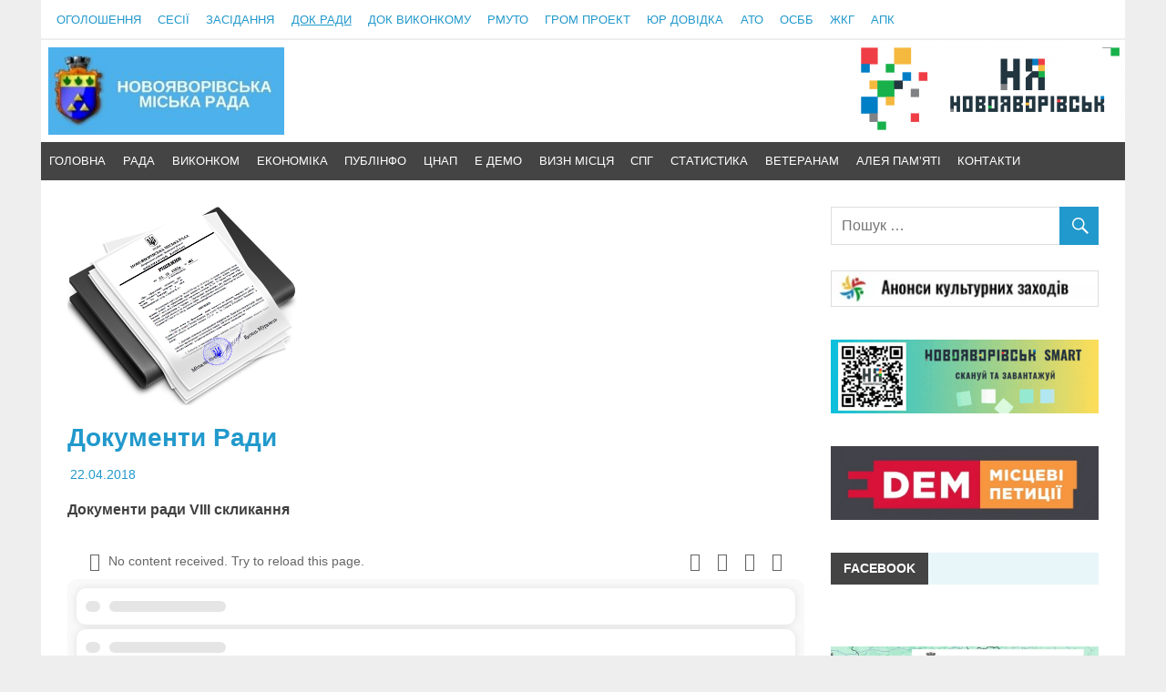

--- FILE ---
content_type: text/html; charset=UTF-8
request_url: https://novmiskrada.gov.ua/2018/04/22/dokumenty-rady/
body_size: 26011
content:
<!DOCTYPE html>
<html lang="uk">

<head>
<meta charset="UTF-8">
<meta name="viewport" content="width=device-width, initial-scale=1">
<link rel="profile" href="http://gmpg.org/xfn/11">
<link rel="pingback" href="https://novmiskrada.gov.ua/xmlrpc.php">



	<!-- script from GOOGLE -->
<script data-ad-client="ca-pub-2400517158943145" async src="https://pagead2.googlesyndication.com/pagead/js/adsbygoogle.js"></script>
	<!-- script from GOOGLE -->
<meta name='robots' content='index, follow, max-image-preview:large, max-snippet:-1, max-video-preview:-1' />

	<!-- This site is optimized with the Yoast SEO plugin v26.7 - https://yoast.com/wordpress/plugins/seo/ -->
	<title>Документи Ради - Новояворівська міська рада</title>
	<meta name="description" content="Новояворівська міська рада. Документи Ради" />
	<link rel="canonical" href="https://novmiskrada.gov.ua/2018/04/22/dokumenty-rady/" />
	<meta property="og:locale" content="uk_UA" />
	<meta property="og:type" content="article" />
	<meta property="og:title" content="Документи Ради - Новояворівська міська рада" />
	<meta property="og:description" content="Новояворівська міська рада. Документи Ради" />
	<meta property="og:url" content="https://novmiskrada.gov.ua/2018/04/22/dokumenty-rady/" />
	<meta property="og:site_name" content="Новояворівська міська рада" />
	<meta property="article:publisher" content="https://www.facebook.com/NovoyavorivskaMiskaRada/" />
	<meta property="article:published_time" content="2018-04-22T13:47:51+00:00" />
	<meta property="article:modified_time" content="2024-04-25T09:22:27+00:00" />
	<meta property="og:image" content="https://novmiskrada.gov.ua/wp-content/uploads/2018/04/docum_vk.png" />
	<meta property="og:image:width" content="252" />
	<meta property="og:image:height" content="218" />
	<meta property="og:image:type" content="image/png" />
	<meta name="author" content="НМР адм" />
	<meta name="twitter:card" content="summary_large_image" />
	<meta name="twitter:label1" content="Написано" />
	<meta name="twitter:data1" content="НМР адм" />
	<meta name="twitter:label2" content="Прибл. час читання" />
	<meta name="twitter:data2" content="1 хвилина" />
	<script type="application/ld+json" class="yoast-schema-graph">{"@context":"https://schema.org","@graph":[{"@type":"Article","@id":"https://novmiskrada.gov.ua/2018/04/22/dokumenty-rady/#article","isPartOf":{"@id":"https://novmiskrada.gov.ua/2018/04/22/dokumenty-rady/"},"author":{"name":"НМР адм","@id":"https://novmiskrada.gov.ua/#/schema/person/9aaedb870147a1733b1c967db72dc1d1"},"headline":"Документи Ради","datePublished":"2018-04-22T13:47:51+00:00","dateModified":"2024-04-25T09:22:27+00:00","mainEntityOfPage":{"@id":"https://novmiskrada.gov.ua/2018/04/22/dokumenty-rady/"},"wordCount":135,"publisher":{"@id":"https://novmiskrada.gov.ua/#organization"},"image":{"@id":"https://novmiskrada.gov.ua/2018/04/22/dokumenty-rady/#primaryimage"},"thumbnailUrl":"https://novmiskrada.gov.ua/wp-content/uploads/2018/04/docum_vk.png","keywords":["Документи Ради"],"articleSection":["Документи Ради"],"inLanguage":"uk"},{"@type":"WebPage","@id":"https://novmiskrada.gov.ua/2018/04/22/dokumenty-rady/","url":"https://novmiskrada.gov.ua/2018/04/22/dokumenty-rady/","name":"Документи Ради - Новояворівська міська рада","isPartOf":{"@id":"https://novmiskrada.gov.ua/#website"},"primaryImageOfPage":{"@id":"https://novmiskrada.gov.ua/2018/04/22/dokumenty-rady/#primaryimage"},"image":{"@id":"https://novmiskrada.gov.ua/2018/04/22/dokumenty-rady/#primaryimage"},"thumbnailUrl":"https://novmiskrada.gov.ua/wp-content/uploads/2018/04/docum_vk.png","datePublished":"2018-04-22T13:47:51+00:00","dateModified":"2024-04-25T09:22:27+00:00","description":"Новояворівська міська рада. Документи Ради","breadcrumb":{"@id":"https://novmiskrada.gov.ua/2018/04/22/dokumenty-rady/#breadcrumb"},"inLanguage":"uk","potentialAction":[{"@type":"ReadAction","target":["https://novmiskrada.gov.ua/2018/04/22/dokumenty-rady/"]}]},{"@type":"ImageObject","inLanguage":"uk","@id":"https://novmiskrada.gov.ua/2018/04/22/dokumenty-rady/#primaryimage","url":"https://novmiskrada.gov.ua/wp-content/uploads/2018/04/docum_vk.png","contentUrl":"https://novmiskrada.gov.ua/wp-content/uploads/2018/04/docum_vk.png","width":252,"height":218},{"@type":"BreadcrumbList","@id":"https://novmiskrada.gov.ua/2018/04/22/dokumenty-rady/#breadcrumb","itemListElement":[{"@type":"ListItem","position":1,"name":"Home","item":"https://novmiskrada.gov.ua/"},{"@type":"ListItem","position":2,"name":"Документи Ради"}]},{"@type":"WebSite","@id":"https://novmiskrada.gov.ua/#website","url":"https://novmiskrada.gov.ua/","name":"Новояворівська міська рада","description":"Офіційний сайт Новояворівської міської ради","publisher":{"@id":"https://novmiskrada.gov.ua/#organization"},"potentialAction":[{"@type":"SearchAction","target":{"@type":"EntryPoint","urlTemplate":"https://novmiskrada.gov.ua/?s={search_term_string}"},"query-input":{"@type":"PropertyValueSpecification","valueRequired":true,"valueName":"search_term_string"}}],"inLanguage":"uk"},{"@type":"Organization","@id":"https://novmiskrada.gov.ua/#organization","name":"Новояворівська міська рада","url":"https://novmiskrada.gov.ua/","logo":{"@type":"ImageObject","inLanguage":"uk","@id":"https://novmiskrada.gov.ua/#/schema/logo/image/","url":"https://novmiskrada.gov.ua/wp-content/uploads/2021/09/novoyarivsk-456x640-1.png","contentUrl":"https://novmiskrada.gov.ua/wp-content/uploads/2021/09/novoyarivsk-456x640-1.png","width":456,"height":640,"caption":"Новояворівська міська рада"},"image":{"@id":"https://novmiskrada.gov.ua/#/schema/logo/image/"},"sameAs":["https://www.facebook.com/NovoyavorivskaMiskaRada/","https://www.youtube.com/channel/UCi1g0ueFj_54LZ0ADAAT1wg"]},{"@type":"Person","@id":"https://novmiskrada.gov.ua/#/schema/person/9aaedb870147a1733b1c967db72dc1d1","name":"НМР адм","image":{"@type":"ImageObject","inLanguage":"uk","@id":"https://novmiskrada.gov.ua/#/schema/person/image/","url":"https://secure.gravatar.com/avatar/932ce5492d6d4a38fa02d2ebf680e61f4cf1f9c26cd0b847950e3b2ecf0f0b34?s=96&d=mm&r=g","contentUrl":"https://secure.gravatar.com/avatar/932ce5492d6d4a38fa02d2ebf680e61f4cf1f9c26cd0b847950e3b2ecf0f0b34?s=96&d=mm&r=g","caption":"НМР адм"},"url":"https://novmiskrada.gov.ua/author/nmr_le0k1dl0g1n/"}]}</script>
	<!-- / Yoast SEO plugin. -->


<link rel="alternate" type="application/rss+xml" title="Новояворівська міська рада &raquo; стрічка" href="https://novmiskrada.gov.ua/feed/" />
<style id='wp-img-auto-sizes-contain-inline-css' type='text/css'>
img:is([sizes=auto i],[sizes^="auto," i]){contain-intrinsic-size:3000px 1500px}
/*# sourceURL=wp-img-auto-sizes-contain-inline-css */
</style>
<link rel='stylesheet' id='merlin-custom-fonts-css' href='https://novmiskrada.gov.ua/wp-content/themes/nmr/css/custom-fonts.css?ver=20180413' type='text/css' media='all' />
<style id='wp-block-library-inline-css' type='text/css'>
:root{--wp-block-synced-color:#7a00df;--wp-block-synced-color--rgb:122,0,223;--wp-bound-block-color:var(--wp-block-synced-color);--wp-editor-canvas-background:#ddd;--wp-admin-theme-color:#007cba;--wp-admin-theme-color--rgb:0,124,186;--wp-admin-theme-color-darker-10:#006ba1;--wp-admin-theme-color-darker-10--rgb:0,107,160.5;--wp-admin-theme-color-darker-20:#005a87;--wp-admin-theme-color-darker-20--rgb:0,90,135;--wp-admin-border-width-focus:2px}@media (min-resolution:192dpi){:root{--wp-admin-border-width-focus:1.5px}}.wp-element-button{cursor:pointer}:root .has-very-light-gray-background-color{background-color:#eee}:root .has-very-dark-gray-background-color{background-color:#313131}:root .has-very-light-gray-color{color:#eee}:root .has-very-dark-gray-color{color:#313131}:root .has-vivid-green-cyan-to-vivid-cyan-blue-gradient-background{background:linear-gradient(135deg,#00d084,#0693e3)}:root .has-purple-crush-gradient-background{background:linear-gradient(135deg,#34e2e4,#4721fb 50%,#ab1dfe)}:root .has-hazy-dawn-gradient-background{background:linear-gradient(135deg,#faaca8,#dad0ec)}:root .has-subdued-olive-gradient-background{background:linear-gradient(135deg,#fafae1,#67a671)}:root .has-atomic-cream-gradient-background{background:linear-gradient(135deg,#fdd79a,#004a59)}:root .has-nightshade-gradient-background{background:linear-gradient(135deg,#330968,#31cdcf)}:root .has-midnight-gradient-background{background:linear-gradient(135deg,#020381,#2874fc)}:root{--wp--preset--font-size--normal:16px;--wp--preset--font-size--huge:42px}.has-regular-font-size{font-size:1em}.has-larger-font-size{font-size:2.625em}.has-normal-font-size{font-size:var(--wp--preset--font-size--normal)}.has-huge-font-size{font-size:var(--wp--preset--font-size--huge)}.has-text-align-center{text-align:center}.has-text-align-left{text-align:left}.has-text-align-right{text-align:right}.has-fit-text{white-space:nowrap!important}#end-resizable-editor-section{display:none}.aligncenter{clear:both}.items-justified-left{justify-content:flex-start}.items-justified-center{justify-content:center}.items-justified-right{justify-content:flex-end}.items-justified-space-between{justify-content:space-between}.screen-reader-text{border:0;clip-path:inset(50%);height:1px;margin:-1px;overflow:hidden;padding:0;position:absolute;width:1px;word-wrap:normal!important}.screen-reader-text:focus{background-color:#ddd;clip-path:none;color:#444;display:block;font-size:1em;height:auto;left:5px;line-height:normal;padding:15px 23px 14px;text-decoration:none;top:5px;width:auto;z-index:100000}html :where(.has-border-color){border-style:solid}html :where([style*=border-top-color]){border-top-style:solid}html :where([style*=border-right-color]){border-right-style:solid}html :where([style*=border-bottom-color]){border-bottom-style:solid}html :where([style*=border-left-color]){border-left-style:solid}html :where([style*=border-width]){border-style:solid}html :where([style*=border-top-width]){border-top-style:solid}html :where([style*=border-right-width]){border-right-style:solid}html :where([style*=border-bottom-width]){border-bottom-style:solid}html :where([style*=border-left-width]){border-left-style:solid}html :where(img[class*=wp-image-]){height:auto;max-width:100%}:where(figure){margin:0 0 1em}html :where(.is-position-sticky){--wp-admin--admin-bar--position-offset:var(--wp-admin--admin-bar--height,0px)}@media screen and (max-width:600px){html :where(.is-position-sticky){--wp-admin--admin-bar--position-offset:0px}}

/*# sourceURL=wp-block-library-inline-css */
</style><style id='global-styles-inline-css' type='text/css'>
:root{--wp--preset--aspect-ratio--square: 1;--wp--preset--aspect-ratio--4-3: 4/3;--wp--preset--aspect-ratio--3-4: 3/4;--wp--preset--aspect-ratio--3-2: 3/2;--wp--preset--aspect-ratio--2-3: 2/3;--wp--preset--aspect-ratio--16-9: 16/9;--wp--preset--aspect-ratio--9-16: 9/16;--wp--preset--color--black: #000000;--wp--preset--color--cyan-bluish-gray: #abb8c3;--wp--preset--color--white: #ffffff;--wp--preset--color--pale-pink: #f78da7;--wp--preset--color--vivid-red: #cf2e2e;--wp--preset--color--luminous-vivid-orange: #ff6900;--wp--preset--color--luminous-vivid-amber: #fcb900;--wp--preset--color--light-green-cyan: #7bdcb5;--wp--preset--color--vivid-green-cyan: #00d084;--wp--preset--color--pale-cyan-blue: #8ed1fc;--wp--preset--color--vivid-cyan-blue: #0693e3;--wp--preset--color--vivid-purple: #9b51e0;--wp--preset--gradient--vivid-cyan-blue-to-vivid-purple: linear-gradient(135deg,rgb(6,147,227) 0%,rgb(155,81,224) 100%);--wp--preset--gradient--light-green-cyan-to-vivid-green-cyan: linear-gradient(135deg,rgb(122,220,180) 0%,rgb(0,208,130) 100%);--wp--preset--gradient--luminous-vivid-amber-to-luminous-vivid-orange: linear-gradient(135deg,rgb(252,185,0) 0%,rgb(255,105,0) 100%);--wp--preset--gradient--luminous-vivid-orange-to-vivid-red: linear-gradient(135deg,rgb(255,105,0) 0%,rgb(207,46,46) 100%);--wp--preset--gradient--very-light-gray-to-cyan-bluish-gray: linear-gradient(135deg,rgb(238,238,238) 0%,rgb(169,184,195) 100%);--wp--preset--gradient--cool-to-warm-spectrum: linear-gradient(135deg,rgb(74,234,220) 0%,rgb(151,120,209) 20%,rgb(207,42,186) 40%,rgb(238,44,130) 60%,rgb(251,105,98) 80%,rgb(254,248,76) 100%);--wp--preset--gradient--blush-light-purple: linear-gradient(135deg,rgb(255,206,236) 0%,rgb(152,150,240) 100%);--wp--preset--gradient--blush-bordeaux: linear-gradient(135deg,rgb(254,205,165) 0%,rgb(254,45,45) 50%,rgb(107,0,62) 100%);--wp--preset--gradient--luminous-dusk: linear-gradient(135deg,rgb(255,203,112) 0%,rgb(199,81,192) 50%,rgb(65,88,208) 100%);--wp--preset--gradient--pale-ocean: linear-gradient(135deg,rgb(255,245,203) 0%,rgb(182,227,212) 50%,rgb(51,167,181) 100%);--wp--preset--gradient--electric-grass: linear-gradient(135deg,rgb(202,248,128) 0%,rgb(113,206,126) 100%);--wp--preset--gradient--midnight: linear-gradient(135deg,rgb(2,3,129) 0%,rgb(40,116,252) 100%);--wp--preset--font-size--small: 13px;--wp--preset--font-size--medium: 20px;--wp--preset--font-size--large: 36px;--wp--preset--font-size--x-large: 42px;--wp--preset--spacing--20: 0.44rem;--wp--preset--spacing--30: 0.67rem;--wp--preset--spacing--40: 1rem;--wp--preset--spacing--50: 1.5rem;--wp--preset--spacing--60: 2.25rem;--wp--preset--spacing--70: 3.38rem;--wp--preset--spacing--80: 5.06rem;--wp--preset--shadow--natural: 6px 6px 9px rgba(0, 0, 0, 0.2);--wp--preset--shadow--deep: 12px 12px 50px rgba(0, 0, 0, 0.4);--wp--preset--shadow--sharp: 6px 6px 0px rgba(0, 0, 0, 0.2);--wp--preset--shadow--outlined: 6px 6px 0px -3px rgb(255, 255, 255), 6px 6px rgb(0, 0, 0);--wp--preset--shadow--crisp: 6px 6px 0px rgb(0, 0, 0);}:where(.is-layout-flex){gap: 0.5em;}:where(.is-layout-grid){gap: 0.5em;}body .is-layout-flex{display: flex;}.is-layout-flex{flex-wrap: wrap;align-items: center;}.is-layout-flex > :is(*, div){margin: 0;}body .is-layout-grid{display: grid;}.is-layout-grid > :is(*, div){margin: 0;}:where(.wp-block-columns.is-layout-flex){gap: 2em;}:where(.wp-block-columns.is-layout-grid){gap: 2em;}:where(.wp-block-post-template.is-layout-flex){gap: 1.25em;}:where(.wp-block-post-template.is-layout-grid){gap: 1.25em;}.has-black-color{color: var(--wp--preset--color--black) !important;}.has-cyan-bluish-gray-color{color: var(--wp--preset--color--cyan-bluish-gray) !important;}.has-white-color{color: var(--wp--preset--color--white) !important;}.has-pale-pink-color{color: var(--wp--preset--color--pale-pink) !important;}.has-vivid-red-color{color: var(--wp--preset--color--vivid-red) !important;}.has-luminous-vivid-orange-color{color: var(--wp--preset--color--luminous-vivid-orange) !important;}.has-luminous-vivid-amber-color{color: var(--wp--preset--color--luminous-vivid-amber) !important;}.has-light-green-cyan-color{color: var(--wp--preset--color--light-green-cyan) !important;}.has-vivid-green-cyan-color{color: var(--wp--preset--color--vivid-green-cyan) !important;}.has-pale-cyan-blue-color{color: var(--wp--preset--color--pale-cyan-blue) !important;}.has-vivid-cyan-blue-color{color: var(--wp--preset--color--vivid-cyan-blue) !important;}.has-vivid-purple-color{color: var(--wp--preset--color--vivid-purple) !important;}.has-black-background-color{background-color: var(--wp--preset--color--black) !important;}.has-cyan-bluish-gray-background-color{background-color: var(--wp--preset--color--cyan-bluish-gray) !important;}.has-white-background-color{background-color: var(--wp--preset--color--white) !important;}.has-pale-pink-background-color{background-color: var(--wp--preset--color--pale-pink) !important;}.has-vivid-red-background-color{background-color: var(--wp--preset--color--vivid-red) !important;}.has-luminous-vivid-orange-background-color{background-color: var(--wp--preset--color--luminous-vivid-orange) !important;}.has-luminous-vivid-amber-background-color{background-color: var(--wp--preset--color--luminous-vivid-amber) !important;}.has-light-green-cyan-background-color{background-color: var(--wp--preset--color--light-green-cyan) !important;}.has-vivid-green-cyan-background-color{background-color: var(--wp--preset--color--vivid-green-cyan) !important;}.has-pale-cyan-blue-background-color{background-color: var(--wp--preset--color--pale-cyan-blue) !important;}.has-vivid-cyan-blue-background-color{background-color: var(--wp--preset--color--vivid-cyan-blue) !important;}.has-vivid-purple-background-color{background-color: var(--wp--preset--color--vivid-purple) !important;}.has-black-border-color{border-color: var(--wp--preset--color--black) !important;}.has-cyan-bluish-gray-border-color{border-color: var(--wp--preset--color--cyan-bluish-gray) !important;}.has-white-border-color{border-color: var(--wp--preset--color--white) !important;}.has-pale-pink-border-color{border-color: var(--wp--preset--color--pale-pink) !important;}.has-vivid-red-border-color{border-color: var(--wp--preset--color--vivid-red) !important;}.has-luminous-vivid-orange-border-color{border-color: var(--wp--preset--color--luminous-vivid-orange) !important;}.has-luminous-vivid-amber-border-color{border-color: var(--wp--preset--color--luminous-vivid-amber) !important;}.has-light-green-cyan-border-color{border-color: var(--wp--preset--color--light-green-cyan) !important;}.has-vivid-green-cyan-border-color{border-color: var(--wp--preset--color--vivid-green-cyan) !important;}.has-pale-cyan-blue-border-color{border-color: var(--wp--preset--color--pale-cyan-blue) !important;}.has-vivid-cyan-blue-border-color{border-color: var(--wp--preset--color--vivid-cyan-blue) !important;}.has-vivid-purple-border-color{border-color: var(--wp--preset--color--vivid-purple) !important;}.has-vivid-cyan-blue-to-vivid-purple-gradient-background{background: var(--wp--preset--gradient--vivid-cyan-blue-to-vivid-purple) !important;}.has-light-green-cyan-to-vivid-green-cyan-gradient-background{background: var(--wp--preset--gradient--light-green-cyan-to-vivid-green-cyan) !important;}.has-luminous-vivid-amber-to-luminous-vivid-orange-gradient-background{background: var(--wp--preset--gradient--luminous-vivid-amber-to-luminous-vivid-orange) !important;}.has-luminous-vivid-orange-to-vivid-red-gradient-background{background: var(--wp--preset--gradient--luminous-vivid-orange-to-vivid-red) !important;}.has-very-light-gray-to-cyan-bluish-gray-gradient-background{background: var(--wp--preset--gradient--very-light-gray-to-cyan-bluish-gray) !important;}.has-cool-to-warm-spectrum-gradient-background{background: var(--wp--preset--gradient--cool-to-warm-spectrum) !important;}.has-blush-light-purple-gradient-background{background: var(--wp--preset--gradient--blush-light-purple) !important;}.has-blush-bordeaux-gradient-background{background: var(--wp--preset--gradient--blush-bordeaux) !important;}.has-luminous-dusk-gradient-background{background: var(--wp--preset--gradient--luminous-dusk) !important;}.has-pale-ocean-gradient-background{background: var(--wp--preset--gradient--pale-ocean) !important;}.has-electric-grass-gradient-background{background: var(--wp--preset--gradient--electric-grass) !important;}.has-midnight-gradient-background{background: var(--wp--preset--gradient--midnight) !important;}.has-small-font-size{font-size: var(--wp--preset--font-size--small) !important;}.has-medium-font-size{font-size: var(--wp--preset--font-size--medium) !important;}.has-large-font-size{font-size: var(--wp--preset--font-size--large) !important;}.has-x-large-font-size{font-size: var(--wp--preset--font-size--x-large) !important;}
/*# sourceURL=global-styles-inline-css */
</style>

<style id='classic-theme-styles-inline-css' type='text/css'>
/*! This file is auto-generated */
.wp-block-button__link{color:#fff;background-color:#32373c;border-radius:9999px;box-shadow:none;text-decoration:none;padding:calc(.667em + 2px) calc(1.333em + 2px);font-size:1.125em}.wp-block-file__button{background:#32373c;color:#fff;text-decoration:none}
/*# sourceURL=/wp-includes/css/classic-themes.min.css */
</style>
<link rel='stylesheet' id='heroes-style-css' href='https://novmiskrada.gov.ua/wp-content/plugins/heroes-plugin/includes/../css/style.css?ver=1d05efb3c5aa5bec06d258d60f2600dc' type='text/css' media='all' />
<link rel='stylesheet' id='font-awesome-css' href='https://novmiskrada.gov.ua/wp-content/plugins/smooth-scroll-up/css/font-awesome.min.css?ver=4.6.3' type='text/css' media='all' />
<link rel='stylesheet' id='scrollup-css-css' href='https://novmiskrada.gov.ua/wp-content/plugins/smooth-scroll-up/css/scrollup.css?ver=1d05efb3c5aa5bec06d258d60f2600dc' type='text/css' media='all' />
<link rel='stylesheet' id='wpsm_tabs_r-font-awesome-front-css' href='https://novmiskrada.gov.ua/wp-content/plugins/tabs-responsive/assets/css/font-awesome/css/font-awesome.min.css?ver=1d05efb3c5aa5bec06d258d60f2600dc' type='text/css' media='all' />
<link rel='stylesheet' id='wpsm_tabs_r_bootstrap-front-css' href='https://novmiskrada.gov.ua/wp-content/plugins/tabs-responsive/assets/css/bootstrap-front.css?ver=1d05efb3c5aa5bec06d258d60f2600dc' type='text/css' media='all' />
<link rel='stylesheet' id='wpsm_tabs_r_animate-css' href='https://novmiskrada.gov.ua/wp-content/plugins/tabs-responsive/assets/css/animate.css?ver=1d05efb3c5aa5bec06d258d60f2600dc' type='text/css' media='all' />
<link rel='stylesheet' id='wpos-slick-style-css' href='https://novmiskrada.gov.ua/wp-content/plugins/wp-responsive-recent-post-slider/assets/css/slick.css?ver=3.7.1' type='text/css' media='all' />
<link rel='stylesheet' id='wppsac-public-style-css' href='https://novmiskrada.gov.ua/wp-content/plugins/wp-responsive-recent-post-slider/assets/css/recent-post-style.css?ver=3.7.1' type='text/css' media='all' />
<link rel='stylesheet' id='merlin-parent-style-css' href='https://novmiskrada.gov.ua/wp-content/themes/nmr/style.css?ver=1d05efb3c5aa5bec06d258d60f2600dc' type='text/css' media='all' />
<link rel='stylesheet' id='nmrada-style-css' href='https://novmiskrada.gov.ua/wp-content/themes/nmr/style.css?ver=1.0.0' type='text/css' media='all' />
<link rel='stylesheet' id='merlin-stylesheet-css' href='https://novmiskrada.gov.ua/wp-content/themes/nmr/style.css?ver=1.0.0' type='text/css' media='all' />
<style id='merlin-stylesheet-inline-css' type='text/css'>
.site-title, .site-description {
	position: absolute;
	clip: rect(1px, 1px, 1px, 1px);
}
/*# sourceURL=merlin-stylesheet-inline-css */
</style>
<link rel='stylesheet' id='genericons-css' href='https://novmiskrada.gov.ua/wp-content/themes/nmr/css/genericons/genericons.css?ver=3.4.1' type='text/css' media='all' />
<link rel='stylesheet' id='themezee-related-posts-css' href='https://novmiskrada.gov.ua/wp-content/themes/nmr/css/themezee-related-posts.css?ver=20160421' type='text/css' media='all' />
<link rel='stylesheet' id='merlin-flexslider-css' href='https://novmiskrada.gov.ua/wp-content/themes/nmr/css/flexslider.css?ver=1d05efb3c5aa5bec06d258d60f2600dc' type='text/css' media='all' />
<link rel='stylesheet' id='hot-category-news-style-css' href='https://novmiskrada.gov.ua/wp-content/plugins/hot-category-news/style.css?ver=1d05efb3c5aa5bec06d258d60f2600dc' type='text/css' media='all' />
<script type="text/javascript" src="https://novmiskrada.gov.ua/wp-includes/js/jquery/jquery.min.js?ver=3.7.1" id="jquery-core-js"></script>
<script type="text/javascript" src="https://novmiskrada.gov.ua/wp-content/plugins/related-posts-thumbnails/assets/js/front.min.js?ver=4.3.1" id="rpt_front_style-js"></script>
<script type="text/javascript" src="https://novmiskrada.gov.ua/wp-content/plugins/related-posts-thumbnails/assets/js/lazy-load.js?ver=4.3.1" id="rpt-lazy-load-js"></script>
<script type="text/javascript" src="https://novmiskrada.gov.ua/wp-content/themes/nmr/js/navigation.js?ver=20160719" id="merlin-jquery-navigation-js"></script>
<script type="text/javascript" src="https://novmiskrada.gov.ua/wp-content/themes/nmr/js/sidebar.js?ver=1d05efb3c5aa5bec06d258d60f2600dc" id="merlin-jquery-sidebar-js"></script>
<script type="text/javascript" src="https://novmiskrada.gov.ua/wp-content/themes/nmr/js/jquery.flexslider-min.js?ver=2.6.0" id="merlin-flexslider-js"></script>
<script type="text/javascript" id="merlin-post-slider-js-extra">
/* <![CDATA[ */
var merlin_slider_params = {"animation":"slide","speed":"9300"};
//# sourceURL=merlin-post-slider-js-extra
/* ]]> */
</script>
<script type="text/javascript" src="https://novmiskrada.gov.ua/wp-content/themes/nmr/js/slider.js?ver=1d05efb3c5aa5bec06d258d60f2600dc" id="merlin-post-slider-js"></script>
  <script src="https://cdn.onesignal.com/sdks/web/v16/OneSignalSDK.page.js" defer></script>
  <script>
          window.OneSignalDeferred = window.OneSignalDeferred || [];
          OneSignalDeferred.push(async function(OneSignal) {
            await OneSignal.init({
              appId: "2c15532d-1ba5-492f-a68d-ebf476e176be",
              serviceWorkerOverrideForTypical: true,
              path: "https://novmiskrada.gov.ua/wp-content/plugins/onesignal-free-web-push-notifications/sdk_files/",
              serviceWorkerParam: { scope: "/wp-content/plugins/onesignal-free-web-push-notifications/sdk_files/push/onesignal/" },
              serviceWorkerPath: "OneSignalSDKWorker.js",
            });
          });

          // Unregister the legacy OneSignal service worker to prevent scope conflicts
          if (navigator.serviceWorker) {
            navigator.serviceWorker.getRegistrations().then((registrations) => {
              // Iterate through all registered service workers
              registrations.forEach((registration) => {
                // Check the script URL to identify the specific service worker
                if (registration.active && registration.active.scriptURL.includes('OneSignalSDKWorker.js.php')) {
                  // Unregister the service worker
                  registration.unregister().then((success) => {
                    if (success) {
                      console.log('OneSignalSW: Successfully unregistered:', registration.active.scriptURL);
                    } else {
                      console.log('OneSignalSW: Failed to unregister:', registration.active.scriptURL);
                    }
                  });
                }
              });
            }).catch((error) => {
              console.error('Error fetching service worker registrations:', error);
            });
        }
        </script>
        <style>
            #related_posts_thumbnails li {
                border-right: 1px solid #dddddd;
                background-color: #e8f6f9            }

            #related_posts_thumbnails li:hover {
                background-color: #eeeeee;
            }

            .relpost_content {
                font-size: 12px;
                color: #333333;
            }

            .relpost-block-single {
                background-color: #e8f6f9;
                border-right: 1px solid #dddddd;
                border-left: 1px solid #dddddd;
                margin-right: -1px;
            }

            .relpost-block-single:hover {
                background-color: #eeeeee;
            }
        </style>

        <link rel="icon" href="https://novmiskrada.gov.ua/wp-content/uploads/2018/04/1-213x300.png" sizes="32x32" />
<link rel="icon" href="https://novmiskrada.gov.ua/wp-content/uploads/2018/04/1-213x300.png" sizes="192x192" />
<link rel="apple-touch-icon" href="https://novmiskrada.gov.ua/wp-content/uploads/2018/04/1-213x300.png" />
<meta name="msapplication-TileImage" content="https://novmiskrada.gov.ua/wp-content/uploads/2018/04/1-213x300.png" />
<link rel='stylesheet' id='ilightbox-css' href='https://novmiskrada.gov.ua/wp-content/plugins/use-your-drive/vendors/iLightBox/css/ilightbox.css?ver=1d05efb3c5aa5bec06d258d60f2600dc' type='text/css' media='all' />
<link rel='stylesheet' id='ilightbox-skin-useyourdrive-css' href='https://novmiskrada.gov.ua/wp-content/plugins/use-your-drive/vendors/iLightBox/metro-black-skin/skin.css?ver=1d05efb3c5aa5bec06d258d60f2600dc' type='text/css' media='all' />
<link rel='stylesheet' id='Eva-Icons-css' href='https://novmiskrada.gov.ua/wp-content/plugins/use-your-drive/vendors/eva-icons/eva-icons.min.css?ver=2.13.3' type='text/css' media='all' />
<link rel='stylesheet' id='UseyourDrive-css' href='https://novmiskrada.gov.ua/wp-content/plugins/use-your-drive/css/main.min.css?ver=2.13.3' type='text/css' media='all' />
<style id='UseyourDrive-inline-css' type='text/css'>
#UseyourDrive .wpcp-no-results .ajax-filelist { background-image:url(http://novmiskrada.gov.ua/wp-content/plugins/use-your-drive/css/images/loader_no_results.svg);}iframe[src*='useyourdrive'] {background-image:url(https://novmiskrada.gov.ua/wp-content/plugins/use-your-drive/css/images/wpcp-loader.svg);background-repeat:no-repeat;background-position:center center;background-size:auto 128px;}:root {--wpcp--present--color--always--white:#fff;--wpcp--present--color--always--black:#222;--wpcp--present--border--radius:10px;--wpcp--present--gap:10px;}@media only screen and (max-width:480px) {:root {--wpcp--present--gap:calc(10px * .4);}}@media only screen and (min-width:480px) and (max-width :768px) {:root {--wpcp--present--gap:calc(10px * .6);}}:root .wpcp-theme-light {--wpcp--present--color--color-scheme:light;--wpcp--present--color--accent:#2299cc;--wpcp--present--color--background:#f9f9f9;--wpcp--present--color--background--50:rgb(249, 249, 249, 0.5);--wpcp--present--color--background--90:rgb(249, 249, 249, 0.9);--wpcp--present--color--black:#222;--wpcp--present--color--dark1:#666;--wpcp--present--color--dark2:#999;--wpcp--present--color--white:#fff;--wpcp--present--color--light1:#fcfcfc;--wpcp--present--color--light2:#e8e8e8;}:root .wpcp-theme-dark {--wpcp--present--color--color-scheme:dark;--wpcp--present--color--accent:#2299cc;--wpcp--present--color--background:#333333;--wpcp--present--color--background--50:rgb(51, 51, 51, 0.5);--wpcp--present--color--background--90:rgb(51, 51, 51, 0.9);--wpcp--present--color--black:#fff;--wpcp--present--color--dark1:#fcfcfc;--wpcp--present--color--dark2:#e8e8e8;--wpcp--present--color--white:#222;--wpcp--present--color--light1:#666;--wpcp--present--color--light2:#999;}
/*# sourceURL=UseyourDrive-inline-css */
</style>
</head>

<body class="wp-singular post-template-default single single-post postid-69 single-format-standard wp-custom-logo wp-theme-nmr">


	<div id="page" class="hfeed site">

		<a class="skip-link screen-reader-text" href="#content">Перейти до основного вмісту</a>

		<header id="masthead" class="site-header clearfix" role="banner">

			<div id="header-top" class="header-bar-wrap">

				
	<div id="header-bar" class="header-bar clearfix">
		
				
		
			<nav id="top-navigation" class="secondary-navigation navigation clearfix" role="navigation">
				
				<ul id="menu-top-menu" class="top-navigation-menu"><li id="menu-item-526" class="menu-item menu-item-type-taxonomy menu-item-object-category menu-item-526"><a href="https://novmiskrada.gov.ua/category/publichna-informatsiya/novyny-nmr/ogoloshennya/">Оголошення</a></li>
<li id="menu-item-1864" class="menu-item menu-item-type-custom menu-item-object-custom menu-item-has-children menu-item-1864"><a href="http://novmiskrada.gov.ua/tag/sesiya/">Сесії</a>
<ul class="sub-menu">
	<li id="menu-item-10448" class="menu-item menu-item-type-custom menu-item-object-custom menu-item-10448"><a href="http://novmiskrada.gov.ua/tag/sesiya/">Оголошення Про Сесії</a></li>
	<li id="menu-item-10447" class="menu-item menu-item-type-custom menu-item-object-custom menu-item-10447"><a href="https://novmiskrada.gov.ua/tag/vidbulysya-sesiyi/">Відбулися Сесії</a></li>
</ul>
</li>
<li id="menu-item-8105" class="menu-item menu-item-type-custom menu-item-object-custom menu-item-has-children menu-item-8105"><a href="https://novmiskrada.gov.ua/tag/zasidannya-vykonkomu/">Засідання</a>
<ul class="sub-menu">
	<li id="menu-item-8104" class="menu-item menu-item-type-custom menu-item-object-custom menu-item-8104"><a href="https://novmiskrada.gov.ua/tag/zasidannya-vykonkomu/">Засідання виконкому</a></li>
	<li id="menu-item-3511" class="menu-item menu-item-type-custom menu-item-object-custom menu-item-3511"><a href="http://novmiskrada.gov.ua/tag/zasidannya-postijnyh-deputatskyh-komisij/">Засідання ПДК</a></li>
</ul>
</li>
<li id="menu-item-525" class="menu-item menu-item-type-post_type menu-item-object-post current-menu-item menu-item-525"><a href="https://novmiskrada.gov.ua/2018/04/22/dokumenty-rady/" aria-current="page">Док Ради</a></li>
<li id="menu-item-524" class="menu-item menu-item-type-post_type menu-item-object-post menu-item-524"><a href="https://novmiskrada.gov.ua/2018/04/22/dokumenty-vykonkomu/">Док виконкому</a></li>
<li id="menu-item-528" class="menu-item menu-item-type-post_type menu-item-object-post menu-item-528"><a href="https://novmiskrada.gov.ua/2018/04/22/reyestr-mistobudivnyh-umov-ta-obmezhen-m-novoyavorivska/">РМУтО</a></li>
<li id="menu-item-910" class="menu-item menu-item-type-custom menu-item-object-custom menu-item-910"><a href="http://novmiskrada.gov.ua/category/publichna-informatsiya/gromadskyj-proekt/">Гром проект</a></li>
<li id="menu-item-1548" class="menu-item menu-item-type-taxonomy menu-item-object-category menu-item-1548"><a href="https://novmiskrada.gov.ua/category/misto/yurydychna-dovidka/">Юр довідка</a></li>
<li id="menu-item-2148" class="menu-item menu-item-type-taxonomy menu-item-object-category menu-item-2148"><a href="https://novmiskrada.gov.ua/category/ato/">АТО</a></li>
<li id="menu-item-2256" class="menu-item menu-item-type-custom menu-item-object-custom menu-item-2256"><a href="http://novmiskrada.gov.ua/tag/osbb/">ОСББ</a></li>
<li id="menu-item-2497" class="menu-item menu-item-type-custom menu-item-object-custom menu-item-has-children menu-item-2497"><a href="https://novmiskrada.gov.ua/category/misto/zhkg/">ЖКГ</a>
<ul class="sub-menu">
	<li id="menu-item-12654" class="menu-item menu-item-type-taxonomy menu-item-object-category menu-item-12654"><a href="https://novmiskrada.gov.ua/category/misto/zhkg/upravlinnya-vidhodamy/">Управління відходами</a></li>
</ul>
</li>
<li id="menu-item-4338" class="menu-item menu-item-type-taxonomy menu-item-object-category menu-item-4338"><a href="https://novmiskrada.gov.ua/category/misto/agropromyslovyj-kompleks/">АПК</a></li>
</ul>			</nav>
		
				
	</div>
			</div>

			<div class="header-main clearfix">

				<div id="logo" class="site-branding clearfix">

					<a href="https://novmiskrada.gov.ua/" class="custom-logo-link" rel="home"><img width="316" height="117" src="https://novmiskrada.gov.ua/wp-content/uploads/2018/04/cropped-Novoyavorivska-miska-rada-2.jpg" class="custom-logo" alt="Новояворівська міська рада" decoding="async" srcset="https://novmiskrada.gov.ua/wp-content/uploads/2018/04/cropped-Novoyavorivska-miska-rada-2.jpg 316w, https://novmiskrada.gov.ua/wp-content/uploads/2018/04/cropped-Novoyavorivska-miska-rada-2-300x111.jpg 300w" sizes="(max-width: 316px) 100vw, 316px" /></a>					
		<p class="site-title"><a href="https://novmiskrada.gov.ua/" rel="home">Новояворівська міська рада</a></p>

	                    
			<p class="site-description">Офіційний сайт Новояворівської міської ради</p>

		
				</div><!-- .site-branding -->

				<div class="header-widgets clearfix">

                    <aside id="media_image-9" class="header-widget widget_media_image"><a href="https://novmiskrada.gov.ua/"><img width="300" height="91" src="https://novmiskrada.gov.ua/wp-content/uploads/2021/07/header_bg-88-300x91.png" class="image wp-image-4179  attachment-medium size-medium" alt="Новояворівська міська рада" style="max-width: 100%; height: auto;" decoding="async" srcset="https://novmiskrada.gov.ua/wp-content/uploads/2021/07/header_bg-88-300x91.png 300w, https://novmiskrada.gov.ua/wp-content/uploads/2021/07/header_bg-88-768x234.png 768w, https://novmiskrada.gov.ua/wp-content/uploads/2021/07/header_bg-88.png 787w" sizes="(max-width: 300px) 100vw, 300px" /></a></aside>
				</div><!-- .header-widgets -->

			</div><!-- .header-main -->

			<nav id="main-navigation" class="primary-navigation navigation clearfix" role="navigation">
				<ul id="menu-main-menu" class="main-navigation-menu"><li id="menu-item-23" class="menu-item menu-item-type-custom menu-item-object-custom menu-item-home menu-item-23"><a href="http://novmiskrada.gov.ua/">Головна</a></li>
<li id="menu-item-14" class="menu-item menu-item-type-taxonomy menu-item-object-category menu-item-has-children menu-item-14"><a href="https://novmiskrada.gov.ua/category/rada/">Рада</a>
<ul class="sub-menu">
	<li id="menu-item-67" class="menu-item menu-item-type-post_type menu-item-object-post menu-item-67"><a href="https://novmiskrada.gov.ua/2021/06/04/novoyavorivskyj-miskyj-golova/">Новояворівський міський голова</a></li>
	<li id="menu-item-66" class="menu-item menu-item-type-post_type menu-item-object-post menu-item-66"><a href="https://novmiskrada.gov.ua/2021/06/04/sekretar-rady-novoyavorivskoyi-miskoyi-rady/">Секретар ради Новояворівської міської ради</a></li>
	<li id="menu-item-649" class="menu-item menu-item-type-taxonomy menu-item-object-category menu-item-649"><a href="https://novmiskrada.gov.ua/category/rada/gromadska-rada/">Громадська рада</a></li>
	<li id="menu-item-224" class="menu-item menu-item-type-post_type menu-item-object-post menu-item-224"><a href="https://novmiskrada.gov.ua/2024/12/23/deputatskyj-sklad-novoyavorivskoyi-miskoyi-rady-viii-kadentsiyi-po-okrugah/">Депутатський склад Новояворівської міської ради VIII каденції по округах</a></li>
	<li id="menu-item-10246" class="menu-item menu-item-type-post_type menu-item-object-page menu-item-10246"><a href="https://novmiskrada.gov.ua/molodizhna-rada/">Молодіжна Рада</a></li>
	<li id="menu-item-3534" class="menu-item menu-item-type-post_type menu-item-object-post menu-item-has-children menu-item-3534"><a href="https://novmiskrada.gov.ua/2021/01/25/protokoly-deputatskyh-komisij-rada-viii-sklykannya/">Протоколи депутатських комісій. Рада VIII скликання</a>
	<ul class="sub-menu">
		<li id="menu-item-3546" class="menu-item menu-item-type-post_type menu-item-object-post menu-item-3546"><a href="https://novmiskrada.gov.ua/2021/01/25/komisiya-z-pytan-zhkg-rada-viii-sklykannya/">Комісія з питань ЖКГ. Рада VIII скликання</a></li>
		<li id="menu-item-3549" class="menu-item menu-item-type-post_type menu-item-object-post menu-item-3549"><a href="https://novmiskrada.gov.ua/2021/01/25/komisiya-z-pytan-mistobuduvannya-rada-viii-sklykannya/">Комісія з питань містобудування. Рада VIII скликання</a></li>
		<li id="menu-item-3543" class="menu-item menu-item-type-post_type menu-item-object-post menu-item-3543"><a href="https://novmiskrada.gov.ua/2021/01/25/komisiya-z-pytan-osvity-rada-viii-sklykannya/">Комісія з питань освіти. Рада VIII скликання</a></li>
		<li id="menu-item-3539" class="menu-item menu-item-type-post_type menu-item-object-post menu-item-3539"><a href="https://novmiskrada.gov.ua/2021/01/25/komisiya-z-pytan-planuvannya-rada-viii-sklykannya/">Комісія з питань планування. Рада VIII скликання</a></li>
		<li id="menu-item-3535" class="menu-item menu-item-type-post_type menu-item-object-post menu-item-3535"><a href="https://novmiskrada.gov.ua/2021/01/25/komisiya-z-pytan-prav-lyudyny-rada-viii-sklykannya/">Комісія з питань прав людини. Рада VIII скликання</a></li>
	</ul>
</li>
	<li id="menu-item-236" class="menu-item menu-item-type-post_type menu-item-object-post menu-item-236"><a href="https://novmiskrada.gov.ua/2024/08/21/reglament-roboty-rady/">Регламент роботи ради VIII скликання</a></li>
	<li id="menu-item-241" class="menu-item menu-item-type-post_type menu-item-object-post menu-item-241"><a href="https://novmiskrada.gov.ua/2025/01/17/deputatski-komisiyi/">Склад депутатських комісій VIII каденції</a></li>
</ul>
</li>
<li id="menu-item-35" class="menu-item menu-item-type-taxonomy menu-item-object-category menu-item-has-children menu-item-35"><a href="https://novmiskrada.gov.ua/category/vykonavchyj-komitet/">ВиконКом</a>
<ul class="sub-menu">
	<li id="menu-item-4026" class="menu-item menu-item-type-post_type menu-item-object-post menu-item-4026"><a href="https://novmiskrada.gov.ua/2021/06/04/keruyuchyj-spravamy-vykonavchogo-komitetu-novoyavorivskoyi-miskoyi-rady/">Керуючий справами виконавчого комітету Новояворівської міської ради</a></li>
	<li id="menu-item-39" class="menu-item menu-item-type-taxonomy menu-item-object-category menu-item-39"><a href="https://novmiskrada.gov.ua/category/vykonavchyj-komitet/zastupnyky-miskogo-golovy/">Заступники міського голови</a></li>
	<li id="menu-item-37" class="menu-item menu-item-type-taxonomy menu-item-object-category menu-item-37"><a href="https://novmiskrada.gov.ua/category/vykonavchyj-komitet/grafik-zasidan-vykonkomu/">Графік засідань виконкому</a></li>
	<li id="menu-item-38" class="menu-item menu-item-type-taxonomy menu-item-object-category menu-item-38"><a href="https://novmiskrada.gov.ua/category/vykonavchyj-komitet/diyuchi-komisiyi-vykonkomu/">Діючі комісії виконкому</a></li>
	<li id="menu-item-8106" class="menu-item menu-item-type-custom menu-item-object-custom menu-item-8106"><a href="https://novmiskrada.gov.ua/tag/zasidannya-vykonkomu/">Засідання виконкому</a></li>
	<li id="menu-item-8087" class="menu-item menu-item-type-taxonomy menu-item-object-category menu-item-8087"><a href="https://novmiskrada.gov.ua/category/vykonavchyj-komitet/starostynski-okrugy/">Старостинські округи</a></li>
	<li id="menu-item-42" class="menu-item menu-item-type-taxonomy menu-item-object-category menu-item-42"><a href="https://novmiskrada.gov.ua/category/vykonavchyj-komitet/plan-roboty-vykonkomu/">План роботи виконкому</a></li>
	<li id="menu-item-8032" class="menu-item menu-item-type-taxonomy menu-item-object-category menu-item-8032"><a href="https://novmiskrada.gov.ua/category/vykonavchyj-komitet/kadrovyj-sklad-vykonkomu/">Склад виконкому</a></li>
</ul>
</li>
<li id="menu-item-11516" class="menu-item menu-item-type-taxonomy menu-item-object-category menu-item-has-children menu-item-11516"><a href="https://novmiskrada.gov.ua/category/ekonomika/">Економіка</a>
<ul class="sub-menu">
	<li id="menu-item-7407" class="menu-item menu-item-type-post_type menu-item-object-post menu-item-7407"><a href="https://novmiskrada.gov.ua/2023/10/04/investytsijnyj-pasport/">Інвестиційний паспорт</a></li>
	<li id="menu-item-10229" class="menu-item menu-item-type-taxonomy menu-item-object-category menu-item-10229"><a href="https://novmiskrada.gov.ua/category/ekonomika/podatkovyj-visnyk/">Податковий вісник</a></li>
	<li id="menu-item-13184" class="menu-item menu-item-type-taxonomy menu-item-object-category menu-item-13184"><a href="https://novmiskrada.gov.ua/category/ekonomika/publichni-investytsiyi/">Публічні інвестиції</a></li>
	<li id="menu-item-7408" class="menu-item menu-item-type-post_type menu-item-object-post menu-item-7408"><a href="https://novmiskrada.gov.ua/2023/05/10/strategiya-rozvytku/">Стратегія розвитку</a></li>
	<li id="menu-item-3592" class="menu-item menu-item-type-taxonomy menu-item-object-category menu-item-3592"><a href="https://novmiskrada.gov.ua/category/ekonomika/finansy-byudzhet/">Фінанси Бюджет</a></li>
</ul>
</li>
<li id="menu-item-270" class="menu-item menu-item-type-post_type menu-item-object-post current-menu-ancestor current-menu-parent menu-item-has-children menu-item-270"><a href="https://novmiskrada.gov.ua/2018/04/26/dostup-do-publichnoyi-informatsiyi/">ПублІнфо</a>
<ul class="sub-menu">
	<li id="menu-item-12576" class="menu-item menu-item-type-taxonomy menu-item-object-category menu-item-12576"><a href="https://novmiskrada.gov.ua/category/publichna-informatsiya/bezbaryernist/">Безбарєрність</a></li>
	<li id="menu-item-52" class="menu-item menu-item-type-taxonomy menu-item-object-category menu-item-52"><a href="https://novmiskrada.gov.ua/category/publichna-informatsiya/novyny-nmr/vakansiyi/">Вакансії</a></li>
	<li id="menu-item-12599" class="menu-item menu-item-type-taxonomy menu-item-object-category menu-item-12599"><a href="https://novmiskrada.gov.ua/category/publichna-informatsiya/vpo/">ВПО</a></li>
	<li id="menu-item-56" class="menu-item menu-item-type-taxonomy menu-item-object-category menu-item-56"><a href="https://novmiskrada.gov.ua/category/publichna-informatsiya/novyny-nmr/ogoloshennya/">Оголошення</a></li>
	<li id="menu-item-51" class="menu-item menu-item-type-taxonomy menu-item-object-category menu-item-has-children menu-item-51"><a href="https://novmiskrada.gov.ua/category/publichna-informatsiya/novyny-nmr/">Новини НМР</a>
	<ul class="sub-menu">
		<li id="menu-item-182" class="menu-item menu-item-type-post_type menu-item-object-post menu-item-has-children menu-item-182"><a href="https://novmiskrada.gov.ua/2018/04/22/misto/">Громада</a>
		<ul class="sub-menu">
			<li id="menu-item-4334" class="menu-item menu-item-type-taxonomy menu-item-object-category menu-item-4334"><a href="https://novmiskrada.gov.ua/category/misto/agropromyslovyj-kompleks/">Агропромисловий комплекс</a></li>
			<li id="menu-item-189" class="menu-item menu-item-type-post_type menu-item-object-post menu-item-189"><a href="https://novmiskrada.gov.ua/2018/04/22/generalnyj-plan-mista/">Генеральний план міста</a></li>
			<li id="menu-item-203" class="menu-item menu-item-type-post_type menu-item-object-post menu-item-203"><a href="https://novmiskrada.gov.ua/2018/04/22/gromadski-organizatsiyi-mista/">Громадські організації міста</a></li>
			<li id="menu-item-4541" class="menu-item menu-item-type-taxonomy menu-item-object-category menu-item-has-children menu-item-4541"><a href="https://novmiskrada.gov.ua/category/misto/zhkg/">ЖКГ</a>
			<ul class="sub-menu">
				<li id="menu-item-12653" class="menu-item menu-item-type-taxonomy menu-item-object-category menu-item-12653"><a href="https://novmiskrada.gov.ua/category/misto/zhkg/upravlinnya-vidhodamy/">Управління відходами</a></li>
				<li id="menu-item-8212" class="menu-item menu-item-type-taxonomy menu-item-object-category menu-item-8212"><a href="https://novmiskrada.gov.ua/category/misto/zhkg/finansova-zvitnist/">Фінансова звітність</a></li>
			</ul>
</li>
			<li id="menu-item-8" class="menu-item menu-item-type-taxonomy menu-item-object-category menu-item-has-children menu-item-8"><a href="https://novmiskrada.gov.ua/category/misto/novyny-mista/">Новини Громади</a>
			<ul class="sub-menu">
				<li id="menu-item-9" class="menu-item menu-item-type-taxonomy menu-item-object-category menu-item-9"><a href="https://novmiskrada.gov.ua/category/misto/novyny-mista/vyznachni-podiyi/">Визначні події</a></li>
				<li id="menu-item-349" class="menu-item menu-item-type-taxonomy menu-item-object-category menu-item-349"><a href="https://novmiskrada.gov.ua/category/misto/novyny-mista/osvita/">Освіта</a></li>
				<li id="menu-item-415" class="menu-item menu-item-type-taxonomy menu-item-object-category menu-item-415"><a href="https://novmiskrada.gov.ua/category/misto/novyny-mista/medytsyna/">Медицина</a></li>
				<li id="menu-item-348" class="menu-item menu-item-type-taxonomy menu-item-object-category menu-item-348"><a href="https://novmiskrada.gov.ua/category/misto/novyny-mista/kultura/">Культура</a></li>
				<li id="menu-item-350" class="menu-item menu-item-type-taxonomy menu-item-object-category menu-item-350"><a href="https://novmiskrada.gov.ua/category/misto/novyny-mista/sport/">Спорт</a></li>
				<li id="menu-item-10" class="menu-item menu-item-type-taxonomy menu-item-object-category menu-item-10"><a href="https://novmiskrada.gov.ua/category/misto/novyny-mista/suspilstvo/">Суспільство</a></li>
			</ul>
</li>
			<li id="menu-item-199" class="menu-item menu-item-type-post_type menu-item-object-post menu-item-199"><a href="https://novmiskrada.gov.ua/2018/04/22/plan-rozvytku-mista/">План розвитку міста</a></li>
			<li id="menu-item-206" class="menu-item menu-item-type-post_type menu-item-object-post menu-item-206"><a href="https://novmiskrada.gov.ua/2018/04/22/osbb/">Про ОСББ</a></li>
			<li id="menu-item-3781" class="menu-item menu-item-type-taxonomy menu-item-object-category menu-item-3781"><a href="https://novmiskrada.gov.ua/category/misto/tsyvilnyj-zahyst/">Цивільний захист</a></li>
			<li id="menu-item-1549" class="menu-item menu-item-type-taxonomy menu-item-object-category menu-item-1549"><a href="https://novmiskrada.gov.ua/category/misto/yurydychna-dovidka/">Юридична довідка</a></li>
		</ul>
</li>
		<li id="menu-item-278" class="menu-item menu-item-type-taxonomy menu-item-object-category menu-item-278"><a href="https://novmiskrada.gov.ua/category/publichna-informatsiya/novyny-nmr/torgy/">Торги</a></li>
	</ul>
</li>
	<li id="menu-item-2528" class="menu-item menu-item-type-taxonomy menu-item-object-category menu-item-2528"><a href="https://novmiskrada.gov.ua/category/publichna-informatsiya/asotsiatsiya-mist-ukrayiny/">Асоціація міст України</a></li>
	<li id="menu-item-9014" class="menu-item menu-item-type-taxonomy menu-item-object-category menu-item-9014"><a href="https://novmiskrada.gov.ua/category/publichna-informatsiya/gromadski-obgovorennya/">Громадські обговорення</a></li>
	<li id="menu-item-861" class="menu-item menu-item-type-taxonomy menu-item-object-category menu-item-861"><a href="https://novmiskrada.gov.ua/category/publichna-informatsiya/gromadskyj-proekt/">Громадський проект</a></li>
	<li id="menu-item-72" class="menu-item menu-item-type-post_type menu-item-object-post current-menu-item menu-item-72"><a href="https://novmiskrada.gov.ua/2018/04/22/dokumenty-rady/" aria-current="page">Документи Ради</a></li>
	<li id="menu-item-75" class="menu-item menu-item-type-post_type menu-item-object-post menu-item-75"><a href="https://novmiskrada.gov.ua/2018/04/22/dokumenty-vykonkomu/">Документи виконкому</a></li>
	<li id="menu-item-48" class="menu-item menu-item-type-taxonomy menu-item-object-category menu-item-48"><a href="https://novmiskrada.gov.ua/category/publichna-informatsiya/ochyshhennya-vlady/">Очищення влади</a></li>
	<li id="menu-item-2505" class="menu-item menu-item-type-taxonomy menu-item-object-category menu-item-2505"><a href="https://novmiskrada.gov.ua/category/publichna-informatsiya/pasporty-byudzhetnyh-program/">Паспорти бюджетних програм</a></li>
	<li id="menu-item-3428" class="menu-item menu-item-type-post_type menu-item-object-post menu-item-3428"><a href="https://novmiskrada.gov.ua/2020/12/14/pro-spetsperevirku/">Про спецперевірку</a></li>
	<li id="menu-item-3780" class="menu-item menu-item-type-post_type menu-item-object-post menu-item-3780"><a href="https://novmiskrada.gov.ua/2021/04/06/regulyatorni-akty/">Регуляторні акти</a></li>
	<li id="menu-item-90" class="menu-item menu-item-type-post_type menu-item-object-post menu-item-90"><a href="https://novmiskrada.gov.ua/2018/04/22/reyestr-mistobudivnyh-umov-ta-obmezhen-m-novoyavorivska/">Реєстр містобудівних умов та обмежень</a></li>
	<li id="menu-item-99" class="menu-item menu-item-type-post_type menu-item-object-post menu-item-99"><a href="https://novmiskrada.gov.ua/2018/04/22/rozporyadzhennya-miskogo-golovy/">Розпорядження міського голови</a></li>
	<li id="menu-item-11997" class="menu-item menu-item-type-taxonomy menu-item-object-category menu-item-11997"><a href="https://novmiskrada.gov.ua/category/publichna-informatsiya/statut-gromady/">Статут громади</a></li>
	<li id="menu-item-3292" class="menu-item menu-item-type-taxonomy menu-item-object-category menu-item-3292"><a href="https://novmiskrada.gov.ua/category/tvk/">ТВК</a></li>
	<li id="menu-item-8957" class="menu-item menu-item-type-taxonomy menu-item-object-category menu-item-8957"><a href="https://novmiskrada.gov.ua/category/publichna-informatsiya/hartiya-vidkrytyh-danyh/">Хартія відкритих даних</a></li>
	<li id="menu-item-12383" class="menu-item menu-item-type-taxonomy menu-item-object-category menu-item-12383"><a href="https://novmiskrada.gov.ua/category/publichna-informatsiya/yevidnovlennya/">є Відновлення</a></li>
</ul>
</li>
<li id="menu-item-9454" class="menu-item menu-item-type-post_type menu-item-object-page menu-item-has-children menu-item-9454"><a href="https://novmiskrada.gov.ua/tsnap-nmr/">ЦНАП</a>
<ul class="sub-menu">
	<li id="menu-item-6739" class="menu-item menu-item-type-post_type menu-item-object-page menu-item-6739"><a href="https://novmiskrada.gov.ua/tsnap-zagalna-informatsiya/">ЦНАП. Загальна інформація</a></li>
	<li id="menu-item-9767" class="menu-item menu-item-type-post_type menu-item-object-page menu-item-9767"><a href="https://novmiskrada.gov.ua/tsnap-zapys-na-pryjom-do-administratora-pasport/">ЦНАП. Запис на прийом до адміністратора</a></li>
	<li id="menu-item-7525" class="menu-item menu-item-type-post_type menu-item-object-page menu-item-7525"><a href="https://novmiskrada.gov.ua/tsnap-viddaleni-robochi-mistsya/">ЦНАП. Віддалені робочі місця</a></li>
	<li id="menu-item-11795" class="menu-item menu-item-type-post_type menu-item-object-page menu-item-11795"><a href="https://novmiskrada.gov.ua/tsnap-grafik-pryjomu-sub-yektiv-zvernen/">ЦНАП. Графік прийому суб’єктів звернень</a></li>
	<li id="menu-item-8826" class="menu-item menu-item-type-post_type menu-item-object-page menu-item-8826"><a href="https://novmiskrada.gov.ua/struktura/">ЦНАП. Структура та Послуги</a></li>
	<li id="menu-item-8746" class="menu-item menu-item-type-post_type menu-item-object-post menu-item-8746"><a href="https://novmiskrada.gov.ua/2024/05/15/tsnap-mistsya-parkuvannya-yak-doyihaty/">ЦНАП. Місця паркування. Як доїхати</a></li>
	<li id="menu-item-7594" class="menu-item menu-item-type-post_type menu-item-object-page menu-item-7594"><a href="https://novmiskrada.gov.ua/tsnap-informatsiya-pro-tsnap-novoyavorivskoyi-miskoyi-rady/">ЦНАП. Паспорт ЦНАПу</a></li>
	<li id="menu-item-7604" class="menu-item menu-item-type-post_type menu-item-object-page menu-item-7604"><a href="https://novmiskrada.gov.ua/tsnap-informatsijni-ta-tehnologichni-kartky/">ЦНАП. Інформаційні та технологічні картки</a></li>
	<li id="menu-item-11838" class="menu-item menu-item-type-post_type menu-item-object-page menu-item-11838"><a href="https://novmiskrada.gov.ua/tsnap-informatsijnyj-portal-dlya-veteraniv/">ЦНАП. Інформаційний портал для ветеранів</a></li>
	<li id="menu-item-7520" class="menu-item menu-item-type-post_type menu-item-object-page menu-item-7520"><a href="https://novmiskrada.gov.ua/tsnap-portal-derzhavnyh-elektronnyh-poslug/">ЦНАП. Портал державних електронних послуг</a></li>
	<li id="menu-item-7614" class="menu-item menu-item-type-post_type menu-item-object-page menu-item-7614"><a href="https://novmiskrada.gov.ua/tsnap-rekvizyty-dlya-oplaty-administratyvnyh-poslug/">ЦНАП. Реквізити для оплати адміністративних послуг</a></li>
</ul>
</li>
<li id="menu-item-7546" class="menu-item menu-item-type-post_type menu-item-object-page menu-item-has-children menu-item-7546"><a href="https://novmiskrada.gov.ua/elektronna-demokratiya/">Е демо</a>
<ul class="sub-menu">
	<li id="menu-item-7551" class="menu-item menu-item-type-post_type menu-item-object-page menu-item-7551"><a href="https://novmiskrada.gov.ua/elektronna-demokratiya/elektronni-zvernennya/">Електронні звернення</a></li>
	<li id="menu-item-7560" class="menu-item menu-item-type-post_type menu-item-object-page menu-item-7560"><a href="https://novmiskrada.gov.ua/elektronna-demokratiya/elektronni-petytsiyi/">Електронні петиції</a></li>
	<li id="menu-item-7562" class="menu-item menu-item-type-post_type menu-item-object-page menu-item-7562"><a href="https://novmiskrada.gov.ua/elektronna-demokratiya/elektronni-konsultatsiyi/">Електронні консультації</a></li>
</ul>
</li>
<li id="menu-item-6768" class="menu-item menu-item-type-post_type menu-item-object-page menu-item-6768"><a href="https://novmiskrada.gov.ua/vyznachni-mistsya-novoyavorivskoyi-otg/">Визн місця</a></li>
<li id="menu-item-9634" class="menu-item menu-item-type-taxonomy menu-item-object-category menu-item-has-children menu-item-9634"><a href="https://novmiskrada.gov.ua/category/sotsialnyj-pasport-gromady/">СПГ</a>
<ul class="sub-menu">
	<li id="menu-item-9635" class="menu-item menu-item-type-taxonomy menu-item-object-category menu-item-9635"><a href="https://novmiskrada.gov.ua/category/sotsialnyj-pasport-gromady/">Соціальний паспорт громади</a></li>
</ul>
</li>
<li id="menu-item-7097" class="menu-item menu-item-type-custom menu-item-object-custom menu-item-7097"><a target="_blank" href="https://stat.loda.gov.ua/community/novoyavorivska-miska-gromada/">Статистика</a></li>
<li id="menu-item-11521" class="menu-item menu-item-type-post_type menu-item-object-page menu-item-11521"><a href="https://novmiskrada.gov.ua/veteranu/">Ветеранам</a></li>
<li id="menu-item-9600" class="menu-item menu-item-type-custom menu-item-object-custom menu-item-9600"><a href="https://novmiskrada.gov.ua/aleya-pam-yati-geroyiv/">Алея пам&#8217;яті</a></li>
<li id="menu-item-185" class="menu-item menu-item-type-post_type menu-item-object-post menu-item-185"><a href="https://novmiskrada.gov.ua/2018/04/22/kontakty/">Контакти</a></li>
</ul>			</nav><!-- #main-navigation -->

			
		</header><!-- #masthead -->

		<div id="content" class="site-content container clearfix">

	<section id="primary" class="content-area">
		<main id="main" class="site-main" role="main">
		
					
		
	<article id="post-69" class="post-69 post type-post status-publish format-standard has-post-thumbnail hentry category-dokumenty-rady tag-dokumenty-rady">
		
		<img width="252" height="218" src="https://novmiskrada.gov.ua/wp-content/uploads/2018/04/docum_vk.png" class="attachment-post-thumbnail size-post-thumbnail wp-post-image" alt="" decoding="async" fetchpriority="high" />		
		<header class="entry-header">
			
			<h1 class="entry-title">Документи Ради</h1>			
			
			<div class="entry-meta">

			<span class="meta-date"><a href="https://novmiskrada.gov.ua/2018/04/22/dokumenty-rady/" title="16:47" rel="bookmark"><time class="entry-date published updated" datetime="2018-04-22T16:47:51+03:00">22.04.2018</time></a></span>
			</div>

		
		</header><!-- .entry-header -->

		<div class="entry-content clearfix">
			<p><strong>Документи ради VIII скликання</strong></p>
<div id='' class='wpcp-container'><div id='UseyourDrive' class=' files  wpcp-has-scroll-to-top' data-module-id='' style='display:none'><noscript><div class='UseyourDrive-nojsmessage'>To view this content, you need to have JavaScript enabled in your browser.<br/><a href='http://www.enable-javascript.com/' target='_blank'>To do so, please follow these instructions</a>.</div></noscript><div id='UseyourDrive-94fbe4f5c7f1c69a2d749dbb0f9d29cc' class='wpcp-module UseyourDrive files jsdisabled wpcp-list-view' data-list='files' data-token='94fbe4f5c7f1c69a2d749dbb0f9d29cc' data-account-id='114694284449724476678' data-id='' data-path='bnVsbA==' data-source='8d8c7902eadd0edd12f0bd5cdf23dd5f' data-sort='name:desc' data-org-id='' data-org-path='bnVsbA==' data-layout='list' data-popout='0' data-lightboxnav='1'  data-lightboxthumbs='1' data-query='' data-action='0'><div class="list-container" style="width:100%;max-width:100%;">    <div class="nav-header nav-header-has-breadcrumb">        <a class="nav-home entry-info-button" title="Go back to the start folder" tabindex="0">
            <i class="eva eva-home-outline"></i>
        </a>
        <div class="nav-title">Завантаження..</div>
                <a class="nav-search entry-info-button" tabindex="0">
            <i class="eva eva-search"></i>
        </a>

        <div class="tippy-content-holder search-wrapper">
            <a class="search-icon search-submit" href="javascript:;"><i class="eva eva-search"></i></a>
            <input class="search-input" name="q" type="search" autocomplete="off" size="40" aria-label="Search" placeholder="Пошук файлів"  />
            <a class="search-remove" href="javascript:;" title="Clear"><i class="eva eva-close"></i></a>     
        </div>
        
        <a class="nav-sort entry-info-button" title="Спосіб сортування">
            <i class="eva eva-options"></i>
        </a>
        <div class="tippy-content-holder sort-div">
            <ul class='nav-sorting-list'>
                <li><a class="nav-sorting-field nav-name sort-selected" data-field="name" title="За назвою">
                        За назвою                    </a>
                </li>
                <li><a class="nav-sorting-field nav-size " data-field="size" title="За розміром">
                        За розміром                    </a>
                </li>
                <li><a class="nav-sorting-field nav-modified " data-field="modified" title="За датою">
                        За датою                    </a>
                </li>
                <li><a class="nav-sorting-field nav-created " data-field="created" title="Date of creation">
                        Date of creation                    </a>
                </li>
                <li class="list-separator">&nbsp;</li>
                <li><a class="nav-sorting-order nav-asc " data-order="asc" title="А -&gt; Я">
                        А -&gt; Я                    </a>
                </li>
                <li><a class="nav-sorting-order nav-desc sort-selected" data-order="desc" title="Я -&gt; А">
                        Я -&gt; А                    </a>
                </li>
            </ul>
        </div>

        <a class="nav-gear entry-info-button" title="Спосіб перегляду">
            <i class="eva eva-more-vertical-outline"></i>
        </a>
        <div class="tippy-content-holder gear-div" data-token="94fbe4f5c7f1c69a2d749dbb0f9d29cc">
            <ul data-id="94fbe4f5c7f1c69a2d749dbb0f9d29cc">

                                <li style="display: none"><a class="nav-layout nav-layout-grid" title="Перегляд таблицею">
                        <i class="eva eva-grid-outline eva-lg"></i>Перегляд таблицею                    </a>
                </li>
                <li><a class="nav-layout nav-layout-list" title="Перегляд списком">
                        <i class="eva eva-list-outline eva-lg"></i>Перегляд списком                    </a>
                </li>
                        <li class='gear-menu-no-options' style="display: none"><a><i class='eva eva-info-outline eva-lg'></i>No options...</a></li>
            </ul>
        </div>
                        <a class="nav-refresh entry-info-button" title="Оновити">
                    <i class="eva eva-sync"></i>
                </a>
                </div>    <div class="file-container">
        <div class="loading initialize">            <svg class="loader-spinner" viewBox="25 25 50 50">
                <circle class="path" cx="50" cy="50" r="20" fill="none" stroke-width="3" stroke-miterlimit="10"></circle>
            </svg>
                    </div>
        <div class="ajax-filelist" style="">
            <div class='files'>
                <div class="folders-container"><div class="entry folder skeleton-entry">
    <div class="entry_block">
                <div class="entry-info">
            <div class="entry-info-icon skeleton skeleton-icon"></div>
            <div class="entry-info-name"><span class="skeleton skeleton-text"></span></div>
                    </div>
    </div>
</div>
<div class="entry folder skeleton-entry">
    <div class="entry_block">
                <div class="entry-info">
            <div class="entry-info-icon skeleton skeleton-icon"></div>
            <div class="entry-info-name"><span class="skeleton skeleton-text"></span></div>
                    </div>
    </div>
</div>
<div class="entry folder skeleton-entry">
    <div class="entry_block">
                <div class="entry-info">
            <div class="entry-info-icon skeleton skeleton-icon"></div>
            <div class="entry-info-name"><span class="skeleton skeleton-text"></span></div>
                    </div>
    </div>
</div>
</div>
                <div class="files-container"><div class="entry file skeleton-entry">
    <div class="entry_block">
         <div class="entry_thumbnail skeleton skeleton-img"></div>        <div class="entry-info">
            <div class="entry-info-icon skeleton skeleton-icon"></div>
            <div class="entry-info-name"><span class="skeleton skeleton-text"></span></div>
                        <div class="entry-info-modified-date skeleton skeleton-text-small"></div>
            <div class="entry-info-size skeleton skeleton-text-small"></div>
                    </div>
    </div>
</div>
<div class="entry file skeleton-entry">
    <div class="entry_block">
         <div class="entry_thumbnail skeleton skeleton-img"></div>        <div class="entry-info">
            <div class="entry-info-icon skeleton skeleton-icon"></div>
            <div class="entry-info-name"><span class="skeleton skeleton-text"></span></div>
                        <div class="entry-info-modified-date skeleton skeleton-text-small"></div>
            <div class="entry-info-size skeleton skeleton-text-small"></div>
                    </div>
    </div>
</div>
<div class="entry file skeleton-entry">
    <div class="entry_block">
         <div class="entry_thumbnail skeleton skeleton-img"></div>        <div class="entry-info">
            <div class="entry-info-icon skeleton skeleton-icon"></div>
            <div class="entry-info-name"><span class="skeleton skeleton-text"></span></div>
                        <div class="entry-info-modified-date skeleton skeleton-text-small"></div>
            <div class="entry-info-size skeleton skeleton-text-small"></div>
                    </div>
    </div>
</div>
<div class="entry file skeleton-entry">
    <div class="entry_block">
         <div class="entry_thumbnail skeleton skeleton-img"></div>        <div class="entry-info">
            <div class="entry-info-icon skeleton skeleton-icon"></div>
            <div class="entry-info-name"><span class="skeleton skeleton-text"></span></div>
                        <div class="entry-info-modified-date skeleton skeleton-text-small"></div>
            <div class="entry-info-size skeleton skeleton-text-small"></div>
                    </div>
    </div>
</div>
<div class="entry file skeleton-entry">
    <div class="entry_block">
         <div class="entry_thumbnail skeleton skeleton-img"></div>        <div class="entry-info">
            <div class="entry-info-icon skeleton skeleton-icon"></div>
            <div class="entry-info-name"><span class="skeleton skeleton-text"></span></div>
                        <div class="entry-info-modified-date skeleton skeleton-text-small"></div>
            <div class="entry-info-size skeleton skeleton-text-small"></div>
                    </div>
    </div>
</div>
</div>
            </div>
        </div>
        <div class="scroll-to-top">
            <button class="scroll-to-top-action button button-round-icon secondary button-round-icon-lg button-shadow-3" type="button" title="Scroll to top" aria-expanded="false"><i class="eva eva-arrow-upward-outline eva-2x"></i></button>     
                    </div>
    </div>
</div></div></div><script type='text/javascript'>if (typeof(jQuery) !== 'undefined' && typeof(jQuery.cp) !== 'undefined' && typeof(jQuery.cp.UseyourDrive) === 'function') { jQuery('#UseyourDrive-94fbe4f5c7f1c69a2d749dbb0f9d29cc').UseyourDrive(UseyourDrive_vars); };</script></div>
<p>&nbsp;</p>
<p><strong>Документи ради VII скликання</strong></p>
<div id='' class='wpcp-container'><div id='UseyourDrive' class=' files  wpcp-has-scroll-to-top' data-module-id='' style='display:none'><noscript><div class='UseyourDrive-nojsmessage'>To view this content, you need to have JavaScript enabled in your browser.<br/><a href='http://www.enable-javascript.com/' target='_blank'>To do so, please follow these instructions</a>.</div></noscript><div id='UseyourDrive-42d4a98e9c558145141eaa9eb63480ef' class='wpcp-module UseyourDrive files jsdisabled wpcp-list-view' data-list='files' data-token='42d4a98e9c558145141eaa9eb63480ef' data-account-id='114694284449724476678' data-id='' data-path='bnVsbA==' data-source='c692bc10bfe28fe735554468499acf2a' data-sort='name:desc' data-org-id='' data-org-path='bnVsbA==' data-layout='list' data-popout='0' data-lightboxnav='1'  data-lightboxthumbs='1' data-query='' data-action='0'><div class="list-container" style="width:100%;max-width:100%;">    <div class="nav-header nav-header-has-breadcrumb">        <a class="nav-home entry-info-button" title="Go back to the start folder" tabindex="0">
            <i class="eva eva-home-outline"></i>
        </a>
        <div class="nav-title">Завантаження..</div>
                <a class="nav-search entry-info-button" tabindex="0">
            <i class="eva eva-search"></i>
        </a>

        <div class="tippy-content-holder search-wrapper">
            <a class="search-icon search-submit" href="javascript:;"><i class="eva eva-search"></i></a>
            <input class="search-input" name="q" type="search" autocomplete="off" size="40" aria-label="Search" placeholder="Пошук файлів"  />
            <a class="search-remove" href="javascript:;" title="Clear"><i class="eva eva-close"></i></a>     
        </div>
        
        <a class="nav-sort entry-info-button" title="Спосіб сортування">
            <i class="eva eva-options"></i>
        </a>
        <div class="tippy-content-holder sort-div">
            <ul class='nav-sorting-list'>
                <li><a class="nav-sorting-field nav-name sort-selected" data-field="name" title="За назвою">
                        За назвою                    </a>
                </li>
                <li><a class="nav-sorting-field nav-size " data-field="size" title="За розміром">
                        За розміром                    </a>
                </li>
                <li><a class="nav-sorting-field nav-modified " data-field="modified" title="За датою">
                        За датою                    </a>
                </li>
                <li><a class="nav-sorting-field nav-created " data-field="created" title="Date of creation">
                        Date of creation                    </a>
                </li>
                <li class="list-separator">&nbsp;</li>
                <li><a class="nav-sorting-order nav-asc " data-order="asc" title="А -&gt; Я">
                        А -&gt; Я                    </a>
                </li>
                <li><a class="nav-sorting-order nav-desc sort-selected" data-order="desc" title="Я -&gt; А">
                        Я -&gt; А                    </a>
                </li>
            </ul>
        </div>

        <a class="nav-gear entry-info-button" title="Спосіб перегляду">
            <i class="eva eva-more-vertical-outline"></i>
        </a>
        <div class="tippy-content-holder gear-div" data-token="42d4a98e9c558145141eaa9eb63480ef">
            <ul data-id="42d4a98e9c558145141eaa9eb63480ef">

                                <li style="display: none"><a class="nav-layout nav-layout-grid" title="Перегляд таблицею">
                        <i class="eva eva-grid-outline eva-lg"></i>Перегляд таблицею                    </a>
                </li>
                <li><a class="nav-layout nav-layout-list" title="Перегляд списком">
                        <i class="eva eva-list-outline eva-lg"></i>Перегляд списком                    </a>
                </li>
                        <li class='gear-menu-no-options' style="display: none"><a><i class='eva eva-info-outline eva-lg'></i>No options...</a></li>
            </ul>
        </div>
                        <a class="nav-refresh entry-info-button" title="Оновити">
                    <i class="eva eva-sync"></i>
                </a>
                </div>    <div class="file-container">
        <div class="loading initialize">            <svg class="loader-spinner" viewBox="25 25 50 50">
                <circle class="path" cx="50" cy="50" r="20" fill="none" stroke-width="3" stroke-miterlimit="10"></circle>
            </svg>
                    </div>
        <div class="ajax-filelist" style="">
            <div class='files'>
                <div class="folders-container"><div class="entry folder skeleton-entry">
    <div class="entry_block">
                <div class="entry-info">
            <div class="entry-info-icon skeleton skeleton-icon"></div>
            <div class="entry-info-name"><span class="skeleton skeleton-text"></span></div>
                    </div>
    </div>
</div>
<div class="entry folder skeleton-entry">
    <div class="entry_block">
                <div class="entry-info">
            <div class="entry-info-icon skeleton skeleton-icon"></div>
            <div class="entry-info-name"><span class="skeleton skeleton-text"></span></div>
                    </div>
    </div>
</div>
<div class="entry folder skeleton-entry">
    <div class="entry_block">
                <div class="entry-info">
            <div class="entry-info-icon skeleton skeleton-icon"></div>
            <div class="entry-info-name"><span class="skeleton skeleton-text"></span></div>
                    </div>
    </div>
</div>
</div>
                <div class="files-container"><div class="entry file skeleton-entry">
    <div class="entry_block">
         <div class="entry_thumbnail skeleton skeleton-img"></div>        <div class="entry-info">
            <div class="entry-info-icon skeleton skeleton-icon"></div>
            <div class="entry-info-name"><span class="skeleton skeleton-text"></span></div>
                        <div class="entry-info-modified-date skeleton skeleton-text-small"></div>
            <div class="entry-info-size skeleton skeleton-text-small"></div>
                    </div>
    </div>
</div>
<div class="entry file skeleton-entry">
    <div class="entry_block">
         <div class="entry_thumbnail skeleton skeleton-img"></div>        <div class="entry-info">
            <div class="entry-info-icon skeleton skeleton-icon"></div>
            <div class="entry-info-name"><span class="skeleton skeleton-text"></span></div>
                        <div class="entry-info-modified-date skeleton skeleton-text-small"></div>
            <div class="entry-info-size skeleton skeleton-text-small"></div>
                    </div>
    </div>
</div>
<div class="entry file skeleton-entry">
    <div class="entry_block">
         <div class="entry_thumbnail skeleton skeleton-img"></div>        <div class="entry-info">
            <div class="entry-info-icon skeleton skeleton-icon"></div>
            <div class="entry-info-name"><span class="skeleton skeleton-text"></span></div>
                        <div class="entry-info-modified-date skeleton skeleton-text-small"></div>
            <div class="entry-info-size skeleton skeleton-text-small"></div>
                    </div>
    </div>
</div>
<div class="entry file skeleton-entry">
    <div class="entry_block">
         <div class="entry_thumbnail skeleton skeleton-img"></div>        <div class="entry-info">
            <div class="entry-info-icon skeleton skeleton-icon"></div>
            <div class="entry-info-name"><span class="skeleton skeleton-text"></span></div>
                        <div class="entry-info-modified-date skeleton skeleton-text-small"></div>
            <div class="entry-info-size skeleton skeleton-text-small"></div>
                    </div>
    </div>
</div>
<div class="entry file skeleton-entry">
    <div class="entry_block">
         <div class="entry_thumbnail skeleton skeleton-img"></div>        <div class="entry-info">
            <div class="entry-info-icon skeleton skeleton-icon"></div>
            <div class="entry-info-name"><span class="skeleton skeleton-text"></span></div>
                        <div class="entry-info-modified-date skeleton skeleton-text-small"></div>
            <div class="entry-info-size skeleton skeleton-text-small"></div>
                    </div>
    </div>
</div>
</div>
            </div>
        </div>
        <div class="scroll-to-top">
            <button class="scroll-to-top-action button button-round-icon secondary button-round-icon-lg button-shadow-3" type="button" title="Scroll to top" aria-expanded="false"><i class="eva eva-arrow-upward-outline eva-2x"></i></button>     
                    </div>
    </div>
</div></div></div><script type='text/javascript'>if (typeof(jQuery) !== 'undefined' && typeof(jQuery.cp) !== 'undefined' && typeof(jQuery.cp.UseyourDrive) === 'function') { jQuery('#UseyourDrive-42d4a98e9c558145141eaa9eb63480ef').UseyourDrive(UseyourDrive_vars); };</script></div>
<p>&nbsp;</p>
<p><strong>Протоколи сесій</strong></p>
<div id='' class='wpcp-container'><div id='UseyourDrive' class=' files  wpcp-has-scroll-to-top' data-module-id='' style='display:none'><noscript><div class='UseyourDrive-nojsmessage'>To view this content, you need to have JavaScript enabled in your browser.<br/><a href='http://www.enable-javascript.com/' target='_blank'>To do so, please follow these instructions</a>.</div></noscript><div id='UseyourDrive-a3bf5702583774aa3bc15e5981987682' class='wpcp-module UseyourDrive files jsdisabled wpcp-list-view' data-list='files' data-token='a3bf5702583774aa3bc15e5981987682' data-account-id='114694284449724476678' data-id='' data-path='bnVsbA==' data-source='da52df7171767cf0e88f42251b58022b' data-sort='name:desc' data-org-id='' data-org-path='bnVsbA==' data-layout='list' data-popout='0' data-lightboxnav='1'  data-lightboxthumbs='1' data-query='' data-action='0'><div class="list-container" style="width:100%;max-width:100%;">    <div class="nav-header nav-header-has-breadcrumb">        <a class="nav-home entry-info-button" title="Go back to the start folder" tabindex="0">
            <i class="eva eva-home-outline"></i>
        </a>
        <div class="nav-title">Завантаження..</div>
                <a class="nav-search entry-info-button" tabindex="0">
            <i class="eva eva-search"></i>
        </a>

        <div class="tippy-content-holder search-wrapper">
            <a class="search-icon search-submit" href="javascript:;"><i class="eva eva-search"></i></a>
            <input class="search-input" name="q" type="search" autocomplete="off" size="40" aria-label="Search" placeholder="Пошук файлів"  />
            <a class="search-remove" href="javascript:;" title="Clear"><i class="eva eva-close"></i></a>     
        </div>
        
        <a class="nav-sort entry-info-button" title="Спосіб сортування">
            <i class="eva eva-options"></i>
        </a>
        <div class="tippy-content-holder sort-div">
            <ul class='nav-sorting-list'>
                <li><a class="nav-sorting-field nav-name sort-selected" data-field="name" title="За назвою">
                        За назвою                    </a>
                </li>
                <li><a class="nav-sorting-field nav-size " data-field="size" title="За розміром">
                        За розміром                    </a>
                </li>
                <li><a class="nav-sorting-field nav-modified " data-field="modified" title="За датою">
                        За датою                    </a>
                </li>
                <li><a class="nav-sorting-field nav-created " data-field="created" title="Date of creation">
                        Date of creation                    </a>
                </li>
                <li class="list-separator">&nbsp;</li>
                <li><a class="nav-sorting-order nav-asc " data-order="asc" title="А -&gt; Я">
                        А -&gt; Я                    </a>
                </li>
                <li><a class="nav-sorting-order nav-desc sort-selected" data-order="desc" title="Я -&gt; А">
                        Я -&gt; А                    </a>
                </li>
            </ul>
        </div>

        <a class="nav-gear entry-info-button" title="Спосіб перегляду">
            <i class="eva eva-more-vertical-outline"></i>
        </a>
        <div class="tippy-content-holder gear-div" data-token="a3bf5702583774aa3bc15e5981987682">
            <ul data-id="a3bf5702583774aa3bc15e5981987682">

                                <li style="display: none"><a class="nav-layout nav-layout-grid" title="Перегляд таблицею">
                        <i class="eva eva-grid-outline eva-lg"></i>Перегляд таблицею                    </a>
                </li>
                <li><a class="nav-layout nav-layout-list" title="Перегляд списком">
                        <i class="eva eva-list-outline eva-lg"></i>Перегляд списком                    </a>
                </li>
                        <li class='gear-menu-no-options' style="display: none"><a><i class='eva eva-info-outline eva-lg'></i>No options...</a></li>
            </ul>
        </div>
                        <a class="nav-refresh entry-info-button" title="Оновити">
                    <i class="eva eva-sync"></i>
                </a>
                </div>    <div class="file-container">
        <div class="loading initialize">            <svg class="loader-spinner" viewBox="25 25 50 50">
                <circle class="path" cx="50" cy="50" r="20" fill="none" stroke-width="3" stroke-miterlimit="10"></circle>
            </svg>
                    </div>
        <div class="ajax-filelist" style="">
            <div class='files'>
                <div class="folders-container"><div class="entry folder skeleton-entry">
    <div class="entry_block">
                <div class="entry-info">
            <div class="entry-info-icon skeleton skeleton-icon"></div>
            <div class="entry-info-name"><span class="skeleton skeleton-text"></span></div>
                    </div>
    </div>
</div>
<div class="entry folder skeleton-entry">
    <div class="entry_block">
                <div class="entry-info">
            <div class="entry-info-icon skeleton skeleton-icon"></div>
            <div class="entry-info-name"><span class="skeleton skeleton-text"></span></div>
                    </div>
    </div>
</div>
<div class="entry folder skeleton-entry">
    <div class="entry_block">
                <div class="entry-info">
            <div class="entry-info-icon skeleton skeleton-icon"></div>
            <div class="entry-info-name"><span class="skeleton skeleton-text"></span></div>
                    </div>
    </div>
</div>
</div>
                <div class="files-container"><div class="entry file skeleton-entry">
    <div class="entry_block">
         <div class="entry_thumbnail skeleton skeleton-img"></div>        <div class="entry-info">
            <div class="entry-info-icon skeleton skeleton-icon"></div>
            <div class="entry-info-name"><span class="skeleton skeleton-text"></span></div>
                        <div class="entry-info-modified-date skeleton skeleton-text-small"></div>
            <div class="entry-info-size skeleton skeleton-text-small"></div>
                    </div>
    </div>
</div>
<div class="entry file skeleton-entry">
    <div class="entry_block">
         <div class="entry_thumbnail skeleton skeleton-img"></div>        <div class="entry-info">
            <div class="entry-info-icon skeleton skeleton-icon"></div>
            <div class="entry-info-name"><span class="skeleton skeleton-text"></span></div>
                        <div class="entry-info-modified-date skeleton skeleton-text-small"></div>
            <div class="entry-info-size skeleton skeleton-text-small"></div>
                    </div>
    </div>
</div>
<div class="entry file skeleton-entry">
    <div class="entry_block">
         <div class="entry_thumbnail skeleton skeleton-img"></div>        <div class="entry-info">
            <div class="entry-info-icon skeleton skeleton-icon"></div>
            <div class="entry-info-name"><span class="skeleton skeleton-text"></span></div>
                        <div class="entry-info-modified-date skeleton skeleton-text-small"></div>
            <div class="entry-info-size skeleton skeleton-text-small"></div>
                    </div>
    </div>
</div>
<div class="entry file skeleton-entry">
    <div class="entry_block">
         <div class="entry_thumbnail skeleton skeleton-img"></div>        <div class="entry-info">
            <div class="entry-info-icon skeleton skeleton-icon"></div>
            <div class="entry-info-name"><span class="skeleton skeleton-text"></span></div>
                        <div class="entry-info-modified-date skeleton skeleton-text-small"></div>
            <div class="entry-info-size skeleton skeleton-text-small"></div>
                    </div>
    </div>
</div>
<div class="entry file skeleton-entry">
    <div class="entry_block">
         <div class="entry_thumbnail skeleton skeleton-img"></div>        <div class="entry-info">
            <div class="entry-info-icon skeleton skeleton-icon"></div>
            <div class="entry-info-name"><span class="skeleton skeleton-text"></span></div>
                        <div class="entry-info-modified-date skeleton skeleton-text-small"></div>
            <div class="entry-info-size skeleton skeleton-text-small"></div>
                    </div>
    </div>
</div>
</div>
            </div>
        </div>
        <div class="scroll-to-top">
            <button class="scroll-to-top-action button button-round-icon secondary button-round-icon-lg button-shadow-3" type="button" title="Scroll to top" aria-expanded="false"><i class="eva eva-arrow-upward-outline eva-2x"></i></button>     
                    </div>
    </div>
</div></div></div><script type='text/javascript'>if (typeof(jQuery) !== 'undefined' && typeof(jQuery.cp) !== 'undefined' && typeof(jQuery.cp.UseyourDrive) === 'function') { jQuery('#UseyourDrive-a3bf5702583774aa3bc15e5981987682').UseyourDrive(UseyourDrive_vars); };</script></div>
<p>&nbsp;</p>
<p><strong>Документи ради VI скликання</strong></p>
<div id='' class='wpcp-container'><div id='UseyourDrive' class=' files  wpcp-has-scroll-to-top' data-module-id='' style='display:none'><noscript><div class='UseyourDrive-nojsmessage'>To view this content, you need to have JavaScript enabled in your browser.<br/><a href='http://www.enable-javascript.com/' target='_blank'>To do so, please follow these instructions</a>.</div></noscript><div id='UseyourDrive-ad43ec1bb44e39a95dced5c9fdf22b57' class='wpcp-module UseyourDrive files jsdisabled wpcp-list-view' data-list='files' data-token='ad43ec1bb44e39a95dced5c9fdf22b57' data-account-id='114694284449724476678' data-id='' data-path='bnVsbA==' data-source='b75b23c45d2b14feff5033ea18b14c9a' data-sort='name:desc' data-org-id='' data-org-path='bnVsbA==' data-layout='list' data-popout='0' data-lightboxnav='1'  data-lightboxthumbs='1' data-query='' data-action='0'><div class="list-container" style="width:100%;max-width:100%;">    <div class="nav-header nav-header-has-breadcrumb">        <a class="nav-home entry-info-button" title="Go back to the start folder" tabindex="0">
            <i class="eva eva-home-outline"></i>
        </a>
        <div class="nav-title">Завантаження..</div>
                <a class="nav-search entry-info-button" tabindex="0">
            <i class="eva eva-search"></i>
        </a>

        <div class="tippy-content-holder search-wrapper">
            <a class="search-icon search-submit" href="javascript:;"><i class="eva eva-search"></i></a>
            <input class="search-input" name="q" type="search" autocomplete="off" size="40" aria-label="Search" placeholder="Пошук файлів"  />
            <a class="search-remove" href="javascript:;" title="Clear"><i class="eva eva-close"></i></a>     
        </div>
        
        <a class="nav-sort entry-info-button" title="Спосіб сортування">
            <i class="eva eva-options"></i>
        </a>
        <div class="tippy-content-holder sort-div">
            <ul class='nav-sorting-list'>
                <li><a class="nav-sorting-field nav-name sort-selected" data-field="name" title="За назвою">
                        За назвою                    </a>
                </li>
                <li><a class="nav-sorting-field nav-size " data-field="size" title="За розміром">
                        За розміром                    </a>
                </li>
                <li><a class="nav-sorting-field nav-modified " data-field="modified" title="За датою">
                        За датою                    </a>
                </li>
                <li><a class="nav-sorting-field nav-created " data-field="created" title="Date of creation">
                        Date of creation                    </a>
                </li>
                <li class="list-separator">&nbsp;</li>
                <li><a class="nav-sorting-order nav-asc " data-order="asc" title="А -&gt; Я">
                        А -&gt; Я                    </a>
                </li>
                <li><a class="nav-sorting-order nav-desc sort-selected" data-order="desc" title="Я -&gt; А">
                        Я -&gt; А                    </a>
                </li>
            </ul>
        </div>

        <a class="nav-gear entry-info-button" title="Спосіб перегляду">
            <i class="eva eva-more-vertical-outline"></i>
        </a>
        <div class="tippy-content-holder gear-div" data-token="ad43ec1bb44e39a95dced5c9fdf22b57">
            <ul data-id="ad43ec1bb44e39a95dced5c9fdf22b57">

                                <li style="display: none"><a class="nav-layout nav-layout-grid" title="Перегляд таблицею">
                        <i class="eva eva-grid-outline eva-lg"></i>Перегляд таблицею                    </a>
                </li>
                <li><a class="nav-layout nav-layout-list" title="Перегляд списком">
                        <i class="eva eva-list-outline eva-lg"></i>Перегляд списком                    </a>
                </li>
                        <li class='gear-menu-no-options' style="display: none"><a><i class='eva eva-info-outline eva-lg'></i>No options...</a></li>
            </ul>
        </div>
                        <a class="nav-refresh entry-info-button" title="Оновити">
                    <i class="eva eva-sync"></i>
                </a>
                </div>    <div class="file-container">
        <div class="loading initialize">            <svg class="loader-spinner" viewBox="25 25 50 50">
                <circle class="path" cx="50" cy="50" r="20" fill="none" stroke-width="3" stroke-miterlimit="10"></circle>
            </svg>
                    </div>
        <div class="ajax-filelist" style="">
            <div class='files'>
                <div class="folders-container"><div class="entry folder skeleton-entry">
    <div class="entry_block">
                <div class="entry-info">
            <div class="entry-info-icon skeleton skeleton-icon"></div>
            <div class="entry-info-name"><span class="skeleton skeleton-text"></span></div>
                    </div>
    </div>
</div>
<div class="entry folder skeleton-entry">
    <div class="entry_block">
                <div class="entry-info">
            <div class="entry-info-icon skeleton skeleton-icon"></div>
            <div class="entry-info-name"><span class="skeleton skeleton-text"></span></div>
                    </div>
    </div>
</div>
<div class="entry folder skeleton-entry">
    <div class="entry_block">
                <div class="entry-info">
            <div class="entry-info-icon skeleton skeleton-icon"></div>
            <div class="entry-info-name"><span class="skeleton skeleton-text"></span></div>
                    </div>
    </div>
</div>
</div>
                <div class="files-container"><div class="entry file skeleton-entry">
    <div class="entry_block">
         <div class="entry_thumbnail skeleton skeleton-img"></div>        <div class="entry-info">
            <div class="entry-info-icon skeleton skeleton-icon"></div>
            <div class="entry-info-name"><span class="skeleton skeleton-text"></span></div>
                        <div class="entry-info-modified-date skeleton skeleton-text-small"></div>
            <div class="entry-info-size skeleton skeleton-text-small"></div>
                    </div>
    </div>
</div>
<div class="entry file skeleton-entry">
    <div class="entry_block">
         <div class="entry_thumbnail skeleton skeleton-img"></div>        <div class="entry-info">
            <div class="entry-info-icon skeleton skeleton-icon"></div>
            <div class="entry-info-name"><span class="skeleton skeleton-text"></span></div>
                        <div class="entry-info-modified-date skeleton skeleton-text-small"></div>
            <div class="entry-info-size skeleton skeleton-text-small"></div>
                    </div>
    </div>
</div>
<div class="entry file skeleton-entry">
    <div class="entry_block">
         <div class="entry_thumbnail skeleton skeleton-img"></div>        <div class="entry-info">
            <div class="entry-info-icon skeleton skeleton-icon"></div>
            <div class="entry-info-name"><span class="skeleton skeleton-text"></span></div>
                        <div class="entry-info-modified-date skeleton skeleton-text-small"></div>
            <div class="entry-info-size skeleton skeleton-text-small"></div>
                    </div>
    </div>
</div>
<div class="entry file skeleton-entry">
    <div class="entry_block">
         <div class="entry_thumbnail skeleton skeleton-img"></div>        <div class="entry-info">
            <div class="entry-info-icon skeleton skeleton-icon"></div>
            <div class="entry-info-name"><span class="skeleton skeleton-text"></span></div>
                        <div class="entry-info-modified-date skeleton skeleton-text-small"></div>
            <div class="entry-info-size skeleton skeleton-text-small"></div>
                    </div>
    </div>
</div>
<div class="entry file skeleton-entry">
    <div class="entry_block">
         <div class="entry_thumbnail skeleton skeleton-img"></div>        <div class="entry-info">
            <div class="entry-info-icon skeleton skeleton-icon"></div>
            <div class="entry-info-name"><span class="skeleton skeleton-text"></span></div>
                        <div class="entry-info-modified-date skeleton skeleton-text-small"></div>
            <div class="entry-info-size skeleton skeleton-text-small"></div>
                    </div>
    </div>
</div>
</div>
            </div>
        </div>
        <div class="scroll-to-top">
            <button class="scroll-to-top-action button button-round-icon secondary button-round-icon-lg button-shadow-3" type="button" title="Scroll to top" aria-expanded="false"><i class="eva eva-arrow-upward-outline eva-2x"></i></button>     
                    </div>
    </div>
</div></div></div><script type='text/javascript'>if (typeof(jQuery) !== 'undefined' && typeof(jQuery.cp) !== 'undefined' && typeof(jQuery.cp.UseyourDrive) === 'function') { jQuery('#UseyourDrive-ad43ec1bb44e39a95dced5c9fdf22b57').UseyourDrive(UseyourDrive_vars); };</script></div>
<p>&nbsp;</p>
<p><strong>Архів рішень попередніх сесій ради</strong></p>
<div id='' class='wpcp-container'><div id='UseyourDrive' class=' files  wpcp-has-scroll-to-top' data-module-id='' style='display:none'><noscript><div class='UseyourDrive-nojsmessage'>To view this content, you need to have JavaScript enabled in your browser.<br/><a href='http://www.enable-javascript.com/' target='_blank'>To do so, please follow these instructions</a>.</div></noscript><div id='UseyourDrive-231a73394ee50f6a4277a7cd99bda68f' class='wpcp-module UseyourDrive files jsdisabled wpcp-list-view' data-list='files' data-token='231a73394ee50f6a4277a7cd99bda68f' data-account-id='114694284449724476678' data-id='' data-path='bnVsbA==' data-source='1163a60d09c3b457194ea7783608ff24' data-sort='name:asc' data-org-id='' data-org-path='bnVsbA==' data-layout='list' data-popout='0' data-lightboxnav='1'  data-lightboxthumbs='1' data-query='' data-action='0'><div class="list-container" style="width:100%;max-width:100%;">    <div class="nav-header nav-header-has-breadcrumb">        <a class="nav-home entry-info-button" title="Go back to the start folder" tabindex="0">
            <i class="eva eva-home-outline"></i>
        </a>
        <div class="nav-title">Завантаження..</div>
                <a class="nav-search entry-info-button" tabindex="0">
            <i class="eva eva-search"></i>
        </a>

        <div class="tippy-content-holder search-wrapper">
            <a class="search-icon search-submit" href="javascript:;"><i class="eva eva-search"></i></a>
            <input class="search-input" name="q" type="search" autocomplete="off" size="40" aria-label="Search" placeholder="Пошук файлів"  />
            <a class="search-remove" href="javascript:;" title="Clear"><i class="eva eva-close"></i></a>     
        </div>
        
        <a class="nav-sort entry-info-button" title="Спосіб сортування">
            <i class="eva eva-options"></i>
        </a>
        <div class="tippy-content-holder sort-div">
            <ul class='nav-sorting-list'>
                <li><a class="nav-sorting-field nav-name sort-selected" data-field="name" title="За назвою">
                        За назвою                    </a>
                </li>
                <li><a class="nav-sorting-field nav-size " data-field="size" title="За розміром">
                        За розміром                    </a>
                </li>
                <li><a class="nav-sorting-field nav-modified " data-field="modified" title="За датою">
                        За датою                    </a>
                </li>
                <li><a class="nav-sorting-field nav-created " data-field="created" title="Date of creation">
                        Date of creation                    </a>
                </li>
                <li class="list-separator">&nbsp;</li>
                <li><a class="nav-sorting-order nav-asc sort-selected" data-order="asc" title="А -&gt; Я">
                        А -&gt; Я                    </a>
                </li>
                <li><a class="nav-sorting-order nav-desc " data-order="desc" title="Я -&gt; А">
                        Я -&gt; А                    </a>
                </li>
            </ul>
        </div>

        <a class="nav-gear entry-info-button" title="Спосіб перегляду">
            <i class="eva eva-more-vertical-outline"></i>
        </a>
        <div class="tippy-content-holder gear-div" data-token="231a73394ee50f6a4277a7cd99bda68f">
            <ul data-id="231a73394ee50f6a4277a7cd99bda68f">

                                <li style="display: none"><a class="nav-layout nav-layout-grid" title="Перегляд таблицею">
                        <i class="eva eva-grid-outline eva-lg"></i>Перегляд таблицею                    </a>
                </li>
                <li><a class="nav-layout nav-layout-list" title="Перегляд списком">
                        <i class="eva eva-list-outline eva-lg"></i>Перегляд списком                    </a>
                </li>
                        <li class='gear-menu-no-options' style="display: none"><a><i class='eva eva-info-outline eva-lg'></i>No options...</a></li>
            </ul>
        </div>
                        <a class="nav-refresh entry-info-button" title="Оновити">
                    <i class="eva eva-sync"></i>
                </a>
                </div>    <div class="file-container">
        <div class="loading initialize">            <svg class="loader-spinner" viewBox="25 25 50 50">
                <circle class="path" cx="50" cy="50" r="20" fill="none" stroke-width="3" stroke-miterlimit="10"></circle>
            </svg>
                    </div>
        <div class="ajax-filelist" style="">
            <div class='files'>
                <div class="folders-container"><div class="entry folder skeleton-entry">
    <div class="entry_block">
                <div class="entry-info">
            <div class="entry-info-icon skeleton skeleton-icon"></div>
            <div class="entry-info-name"><span class="skeleton skeleton-text"></span></div>
                    </div>
    </div>
</div>
<div class="entry folder skeleton-entry">
    <div class="entry_block">
                <div class="entry-info">
            <div class="entry-info-icon skeleton skeleton-icon"></div>
            <div class="entry-info-name"><span class="skeleton skeleton-text"></span></div>
                    </div>
    </div>
</div>
<div class="entry folder skeleton-entry">
    <div class="entry_block">
                <div class="entry-info">
            <div class="entry-info-icon skeleton skeleton-icon"></div>
            <div class="entry-info-name"><span class="skeleton skeleton-text"></span></div>
                    </div>
    </div>
</div>
</div>
                <div class="files-container"><div class="entry file skeleton-entry">
    <div class="entry_block">
         <div class="entry_thumbnail skeleton skeleton-img"></div>        <div class="entry-info">
            <div class="entry-info-icon skeleton skeleton-icon"></div>
            <div class="entry-info-name"><span class="skeleton skeleton-text"></span></div>
                        <div class="entry-info-modified-date skeleton skeleton-text-small"></div>
            <div class="entry-info-size skeleton skeleton-text-small"></div>
                    </div>
    </div>
</div>
<div class="entry file skeleton-entry">
    <div class="entry_block">
         <div class="entry_thumbnail skeleton skeleton-img"></div>        <div class="entry-info">
            <div class="entry-info-icon skeleton skeleton-icon"></div>
            <div class="entry-info-name"><span class="skeleton skeleton-text"></span></div>
                        <div class="entry-info-modified-date skeleton skeleton-text-small"></div>
            <div class="entry-info-size skeleton skeleton-text-small"></div>
                    </div>
    </div>
</div>
<div class="entry file skeleton-entry">
    <div class="entry_block">
         <div class="entry_thumbnail skeleton skeleton-img"></div>        <div class="entry-info">
            <div class="entry-info-icon skeleton skeleton-icon"></div>
            <div class="entry-info-name"><span class="skeleton skeleton-text"></span></div>
                        <div class="entry-info-modified-date skeleton skeleton-text-small"></div>
            <div class="entry-info-size skeleton skeleton-text-small"></div>
                    </div>
    </div>
</div>
<div class="entry file skeleton-entry">
    <div class="entry_block">
         <div class="entry_thumbnail skeleton skeleton-img"></div>        <div class="entry-info">
            <div class="entry-info-icon skeleton skeleton-icon"></div>
            <div class="entry-info-name"><span class="skeleton skeleton-text"></span></div>
                        <div class="entry-info-modified-date skeleton skeleton-text-small"></div>
            <div class="entry-info-size skeleton skeleton-text-small"></div>
                    </div>
    </div>
</div>
<div class="entry file skeleton-entry">
    <div class="entry_block">
         <div class="entry_thumbnail skeleton skeleton-img"></div>        <div class="entry-info">
            <div class="entry-info-icon skeleton skeleton-icon"></div>
            <div class="entry-info-name"><span class="skeleton skeleton-text"></span></div>
                        <div class="entry-info-modified-date skeleton skeleton-text-small"></div>
            <div class="entry-info-size skeleton skeleton-text-small"></div>
                    </div>
    </div>
</div>
</div>
            </div>
        </div>
        <div class="scroll-to-top">
            <button class="scroll-to-top-action button button-round-icon secondary button-round-icon-lg button-shadow-3" type="button" title="Scroll to top" aria-expanded="false"><i class="eva eva-arrow-upward-outline eva-2x"></i></button>     
                    </div>
    </div>
</div></div></div><script type='text/javascript'>if (typeof(jQuery) !== 'undefined' && typeof(jQuery.cp) !== 'undefined' && typeof(jQuery.cp.UseyourDrive) === 'function') { jQuery('#UseyourDrive-231a73394ee50f6a4277a7cd99bda68f').UseyourDrive(UseyourDrive_vars); };</script></div>
<!-- relpost-thumb-wrapper --><div class="relpost-thumb-wrapper"><!-- filter-class --><div class="relpost-thumb-container"><style>.relpost-block-single-image, .relpost-post-image { margin-bottom: 10px; }</style><h3>Можливо Вас зацікавить:</h3><!-- related_posts_thumbnails --><ul id="related_posts_thumbnails" style="list-style-type:none; list-style-position: inside; padding: 0; margin:0"><li ><a href="https://novmiskrada.gov.ua/2021/04/06/regulyatorni-akty/"><img class="relpost-post-image lazy-load" alt="Регуляторні акти" data-src="https://novmiskrada.gov.ua/wp-content/uploads/2021/04/Regulyatorni-akty-2-150x150.jpg" width="150" height="150" style="aspect-ratio:1/1"/></a><a href="https://novmiskrada.gov.ua/2021/04/06/regulyatorni-akty/" class="relpost_content" style="width: 150px;height: 75px; font-family: Roboto, Arial; "><span class="rpth_list_content"><h2 class="relpost_card_title">Регуляторні акти</h2></span></a></li></ul><!-- close related_posts_thumbnails --><div style="clear: both"></div></div><!-- close filter class --></div><!-- close relpost-thumb-wrapper --><div class="tptn_counter" id="tptn_counter_69">Переглядів - 5&nbsp;811</div>			<!-- <rdf:RDF xmlns:rdf="http://www.w3.org/1999/02/22-rdf-syntax-ns#"
			xmlns:dc="http://purl.org/dc/elements/1.1/"
			xmlns:trackback="http://madskills.com/public/xml/rss/module/trackback/">
		<rdf:Description rdf:about="https://novmiskrada.gov.ua/2018/04/22/dokumenty-rady/"
    dc:identifier="https://novmiskrada.gov.ua/2018/04/22/dokumenty-rady/"
    dc:title="Документи Ради"
    trackback:ping="https://novmiskrada.gov.ua/2018/04/22/dokumenty-rady/trackback/" />
</rdf:RDF> -->
			<div class="page-links"></div>
		</div><!-- .entry-content -->
		
		<footer class="entry-footer">
			
			
			<div class="entry-tags clearfix">
				<span class="meta-tags">
					<a href="https://novmiskrada.gov.ua/tag/dokumenty-rady/" rel="tag">Документи Ради</a>				</span>
			</div><!-- .entry-tags -->
				
			
			<div class="entry-footer-meta">

				<span class="meta-category">
					<a href="https://novmiskrada.gov.ua/category/publichna-informatsiya/dokumenty-rady/" rel="category tag">Документи Ради</a>				</span>

			
			</div>

					
		</footer><!-- .entry-footer -->
		
		
	<nav class="navigation post-navigation" aria-label="Записи">
		<h2 class="screen-reader-text">Навігація записів</h2>
		<div class="nav-links"><div class="nav-previous"><a href="https://novmiskrada.gov.ua/2018/04/22/rozporyadzhennya-miskogo-golovy-pro-zatverdzhennya-novogo-skladu-gromadskoyi-rady-pry-novoyavorivskij-miskij-radi/" rel="prev">&laquo; Розпорядження міського голови &#8220;Про затвердження нового складу Громадської ради при Новояворівській міській раді&#8221;</a></div><div class="nav-next"><a href="https://novmiskrada.gov.ua/2018/04/22/dokumenty-vykonkomu/" rel="next">Документи виконкому &raquo;</a></div></div>
	</nav>
	</article>
<div id="comments" class="comments-area">

	
	
	
	
</div><!-- #comments -->		
		</main><!-- #main -->
	</section><!-- #primary -->
	
		<section id="secondary" class="sidebar widget-area clearfix" role="complementary">

		<aside id="search-5" class="widget widget_search clearfix">	<form role="search" method="get" class="search-form" action="https://novmiskrada.gov.ua/">
		<label>
			<span class="screen-reader-text">Search for:</span>
			<input type="search" class="search-field" placeholder="Пошук &hellip;" value="" name="s">
		</label>
		<button type="submit" class="search-submit">
			<span class="genericon-search"></span>
		</button>
	</form>

</aside><aside id="media_image-18" class="widget widget_media_image clearfix"><a href="https://vkms.novmiskrada.gov.ua/" target="_blank"><img width="300" height="39" src="https://novmiskrada.gov.ua/wp-content/uploads/2025/08/Anonsy-VKMS-300x39.webp" class="image wp-image-12012 anonsyvkms attachment-medium size-medium" alt="" style="max-width: 100%; height: auto;" decoding="async" loading="lazy" srcset="https://novmiskrada.gov.ua/wp-content/uploads/2025/08/Anonsy-VKMS-300x39.webp 300w, https://novmiskrada.gov.ua/wp-content/uploads/2025/08/Anonsy-VKMS.webp 768w" sizes="auto, (max-width: 300px) 100vw, 300px" /></a></aside><aside id="media_image-13" class="widget widget_media_image clearfix"><a href="https://novmiskrada.gov.ua/2025/04/25/onovlenyj-mobilnyj-dodatok-novoyavorivsk-smart/"><img width="480" height="132" src="https://novmiskrada.gov.ua/wp-content/uploads/2025/04/SMART-Novoyavorivsk-Smart.gif" class="image wp-image-11064  attachment-full size-full" alt="" style="max-width: 100%; height: auto;" decoding="async" loading="lazy" /></a></aside><aside id="media_image-12" class="widget widget_media_image clearfix"><a href="https://novmiskrada.gov.ua/elektronna-demokratiya/elektronni-petytsiyi/"><img width="340" height="94" src="https://novmiskrada.gov.ua/wp-content/uploads/2024/03/Mistsevi-petytsiyi-768x211.webp" class="image wp-image-8385  attachment-340x94 size-340x94" alt="" style="max-width: 100%; height: auto;" decoding="async" loading="lazy" srcset="https://novmiskrada.gov.ua/wp-content/uploads/2024/03/Mistsevi-petytsiyi-768x211.webp 768w, https://novmiskrada.gov.ua/wp-content/uploads/2024/03/Mistsevi-petytsiyi-300x83.webp 300w, https://novmiskrada.gov.ua/wp-content/uploads/2024/03/Mistsevi-petytsiyi.webp 770w" sizes="auto, (max-width: 340px) 100vw, 340px" /></a></aside><aside id="custom_html-17" class="widget_text widget widget_custom_html clearfix"><div class="widget-header"><h3 class="widget-title">Facebook</h3></div><div class="textwidget custom-html-widget"><div id="fb-root"></div>
<script>
	(function(d, s, id) {
		var js, fjs = d.getElementsByTagName(s)[0];
		if (d.getElementById(id)) return;
		js = d.createElement(s);
		js.id = id;
		js.src =
			"//connect.facebook.net/uk_UA/sdk.js#xfbml=1&version=v2.7";
		fjs.parentNode.insertBefore(js, fjs);
	}(document, 'script', 'facebook-jssdk'));
</script>
<div class="fb-like-box"
	data-height="560"
	data-href="https://www.facebook.com/NovoyavorivskaMiskaRada/"
	data-show-border="true"
	data-show-faces="true"
	data-stream="true"
	data-width="295"
	data-force-wall="false">
</div>
</div></aside><aside id="media_image-14" class="widget widget_media_image clearfix"><a href="https://novmiskrada.gov.ua/2024/09/03/sotsialnyj-pasport-gromady-stanom-na-10-2023/"><img width="1024" height="515" src="https://novmiskrada.gov.ua/wp-content/uploads/2024/09/Sotsialnyj-pasport-Gromady-88.webp" class="image wp-image-9636  attachment-full size-full" alt="" style="max-width: 100%; height: auto;" title="Соціальний паспорт громади" decoding="async" loading="lazy" srcset="https://novmiskrada.gov.ua/wp-content/uploads/2024/09/Sotsialnyj-pasport-Gromady-88.webp 1024w, https://novmiskrada.gov.ua/wp-content/uploads/2024/09/Sotsialnyj-pasport-Gromady-88-300x151.webp 300w, https://novmiskrada.gov.ua/wp-content/uploads/2024/09/Sotsialnyj-pasport-Gromady-88-768x386.webp 768w" sizes="auto, (max-width: 1024px) 100vw, 1024px" /></a></aside><aside id="custom_html-24" class="widget_text widget widget_custom_html clearfix"><div class="textwidget custom-html-widget"><a href="https://childfriendly.lviv.ua/services/moms-city" title="Львівщина - дружня до родин" target="_blank" style="display:block;margin:auto;text-align:center;">
  <img src="https://childfriendly.lviv.ua/images/banners/childfriendly-family.jpg" alt="Проєкт - 'Львівщина - дружня до родин'" width="340" height="191" style="display:block;max-width:100%;height:auto;margin:auto" />
</a>
</div></aside>
		<aside id="recent-posts-2" class="widget widget_recent_entries clearfix">
		<div class="widget-header"><h3 class="widget-title">Нове</h3></div>
		<ul>
											<li>
					<a href="https://novmiskrada.gov.ua/2026/01/08/konkursnyj-vidbir-sub-yektiv-otsinochnoyi-diyalnosti-5/">Конкурсний відбір суб’єктів оціночної діяльності</a>
											<span class="post-date">08.01.2026</span>
									</li>
											<li>
					<a href="https://novmiskrada.gov.ua/2025/12/31/novi-pravyla-splaty-za-zemlyu/">Нові правила сплати за землю</a>
											<span class="post-date">31.12.2025</span>
									</li>
											<li>
					<a href="https://novmiskrada.gov.ua/2025/12/31/vruchennya-elektronnyh-personifikovanyh-kartok-dlya-bezoplatnogo-proyizdu/">Вручення електронних персоніфікованих карток для безоплатного проїзду</a>
											<span class="post-date">31.12.2025</span>
									</li>
											<li>
					<a href="https://novmiskrada.gov.ua/2025/12/28/blagoslovennya-parafiyalnogo-budynku-plebaniyi-u-s-pidluby/">Благословення парафіяльного будинку (плебанії) у с. Підлуби</a>
											<span class="post-date">28.12.2025</span>
									</li>
											<li>
					<a href="https://novmiskrada.gov.ua/2025/12/22/yak-pravylno-zapovnyuvaty-rekvizyt-pryznachennya-platezhu/">Як правильно заповнювати реквізит «Призначення платежу»</a>
											<span class="post-date">22.12.2025</span>
									</li>
											<li>
					<a href="https://novmiskrada.gov.ua/2025/12/22/vidbulasya-pozachergova-visimdesyat-shosta-sesiya-deputativ-nmr-viii-skl/">Відбулася позачергова Вісімдесят шоста сесія депутатів НМР VIII скл</a>
											<span class="post-date">22.12.2025</span>
									</li>
											<li>
					<a href="https://novmiskrada.gov.ua/2025/12/22/vidbulosya-zasidannya-goliv-pravlin-osbb/">Відбулося засідання голів правлінь ОСББ</a>
											<span class="post-date">22.12.2025</span>
									</li>
											<li>
					<a href="https://novmiskrada.gov.ua/2025/12/19/vidbulosya-chergove-xxxii-zasidannya-vykonkomu/">Відбулося чергове XXXII засідання виконкому</a>
											<span class="post-date">19.12.2025</span>
									</li>
											<li>
					<a href="https://novmiskrada.gov.ua/2025/12/18/pro-pravo-na-podatkovu-znyzhku/">Про право на податкову знижку</a>
											<span class="post-date">18.12.2025</span>
									</li>
											<li>
					<a href="https://novmiskrada.gov.ua/2025/12/18/komisiya-z-pytan-planuvannya-finansiv-byudzhetu-3/">Комісія з питань планування, фінансів, бюджету</a>
											<span class="post-date">18.12.2025</span>
									</li>
					</ul>

		</aside><aside id="media_image-8" class="widget widget_media_image clearfix"><a href="https://novmiskrada.gov.ua/2021/04/30/informportal-ato-lvivshhyny-dlya-informuvannya-uchasnykiv-ato-oos-lvivshhyny/"><img width="300" height="104" src="https://novmiskrada.gov.ua/wp-content/uploads/2021/04/ATO-OOS-8-300x104.jpg" class="image wp-image-3872  attachment-medium size-medium" alt="" style="max-width: 100%; height: auto;" decoding="async" loading="lazy" srcset="https://novmiskrada.gov.ua/wp-content/uploads/2021/04/ATO-OOS-8-300x104.jpg 300w, https://novmiskrada.gov.ua/wp-content/uploads/2021/04/ATO-OOS-8.jpg 320w" sizes="auto, (max-width: 300px) 100vw, 300px" /></a></aside><aside id="media_image-7" class="widget widget_media_image clearfix"><a href="http://novmiskrada.gov.ua/2021/04/06/regulyatorni-akty/"><img width="300" height="135" src="https://novmiskrada.gov.ua/wp-content/uploads/2021/04/Regulyatorni-akty-2-300x135.jpg" class="image wp-image-3778  attachment-medium size-medium" alt="" style="max-width: 100%; height: auto;" decoding="async" loading="lazy" srcset="https://novmiskrada.gov.ua/wp-content/uploads/2021/04/Regulyatorni-akty-2-300x135.jpg 300w, https://novmiskrada.gov.ua/wp-content/uploads/2021/04/Regulyatorni-akty-2-768x347.jpg 768w, https://novmiskrada.gov.ua/wp-content/uploads/2021/04/Regulyatorni-akty-2-820x372.jpg 820w, https://novmiskrada.gov.ua/wp-content/uploads/2021/04/Regulyatorni-akty-2.jpg 824w" sizes="auto, (max-width: 300px) 100vw, 300px" /></a></aside><aside id="custom_html-14" class="widget_text widget widget_custom_html clearfix"><div class="textwidget custom-html-widget"><a href="http://novmiskrada.gov.ua/category/ato/"><img class="alignnone size-medium wp-image-381 aligncenter" src="https://novmiskrada.gov.ua/wp-content/uploads/2018/05/uva-ato-300x190.jpg" alt="" width="300" height="190" /></a>
</div></aside><aside id="media_image-11" class="widget widget_media_image clearfix"><a href="https://guide.diia.gov.ua/" target="_blank"><img width="336" height="280" src="https://novmiskrada.gov.ua/wp-content/uploads/2023/10/Zapytaj-u-gida.jpg" class="image wp-image-7605  attachment-full size-full" alt="" style="max-width: 100%; height: auto;" decoding="async" loading="lazy" srcset="https://novmiskrada.gov.ua/wp-content/uploads/2023/10/Zapytaj-u-gida.jpg 336w, https://novmiskrada.gov.ua/wp-content/uploads/2023/10/Zapytaj-u-gida-300x250.jpg 300w" sizes="auto, (max-width: 336px) 100vw, 336px" /></a></aside><aside id="media_image-16" class="widget widget_media_image clearfix"><div class="widget-header"><h3 class="widget-title">Графіки прийому громадян</h3></div><a href="https://novmiskrada.gov.ua/2025/05/23/grafik-pryjomu-gromadyan-perelik-servisnyh-tsentriv/"><img width="300" height="189" src="https://novmiskrada.gov.ua/wp-content/uploads/2025/05/Pensijnyj-fond-Ukrayiny-88-300x189.webp" class="image wp-image-11274  attachment-medium size-medium" alt="" style="max-width: 100%; height: auto;" decoding="async" loading="lazy" srcset="https://novmiskrada.gov.ua/wp-content/uploads/2025/05/Pensijnyj-fond-Ukrayiny-88-300x189.webp 300w, https://novmiskrada.gov.ua/wp-content/uploads/2025/05/Pensijnyj-fond-Ukrayiny-88-768x484.webp 768w, https://novmiskrada.gov.ua/wp-content/uploads/2025/05/Pensijnyj-fond-Ukrayiny-88.webp 945w" sizes="auto, (max-width: 300px) 100vw, 300px" /></a></aside>
	</section><!-- #secondary -->

	</div><!-- #content -->

	
	<footer id="colophon" class="site-footer clearfix" role="contentinfo">
    <div>
		<p style="text-align: center;"><a href="https://www.president.gov.ua/" target="_blank" rel="noopener"><img class="alignnone size-full wp-image-307" src="https://novmiskrada.gov.ua/wp-content/uploads/2018/04/Prezydent.jpg" alt="" width="220" height="79" /></a><a href="https://www.kmu.gov.ua/" target="_blank" rel="noopener"><img class="alignnone wp-image-308 size-full" src="https://novmiskrada.gov.ua/wp-content/uploads/2018/04/Uryad.jpg" alt="" width="220" height="79" /></a><a href="https://rada.gov.ua/" target="_blank" rel="noopener"><img class="alignnone wp-image-309 size-full" src="https://novmiskrada.gov.ua/wp-content/uploads/2018/04/VerhRada.jpg" alt="" width="220" height="79" /></a></p>
		</div>
    
        <nav id="footer-links" class="footer-navigation navigation clearfix" role="navigation">
            <ul id="menu-social-menu" class="footer-navigation-menu"><li id="menu-item-9334" class="menu-item menu-item-type-custom menu-item-object-custom menu-item-9334"><a target="_blank" href="https://queue.qsolutions.com.ua:27802/index">ЦНАП. Запис на прийом</a></li>
<li id="menu-item-514" class="menu-item menu-item-type-custom menu-item-object-custom menu-item-514"><a target="_blank" href="https://www.facebook.com/NovoyavorivskaMiskaRada/">facebook</a></li>
<li id="menu-item-517" class="menu-item menu-item-type-custom menu-item-object-custom menu-item-517"><a target="_blank" href="https://www.youtube.com/channel/UCi1g0ueFj_54LZ0ADAAT1wg">YouTube</a></li>
<li id="menu-item-520" class="menu-item menu-item-type-custom menu-item-object-custom menu-item-520"><a target="_blank" href="http://novmiskrada.gov.ua/feed/">RSS</a></li>
<li id="menu-item-9204" class="menu-item menu-item-type-custom menu-item-object-custom menu-item-9204"><a href="https://novmiskrada.gov.ua/aleya-pam-yati-geroyiv/">Алея пам&#8217;яті</a></li>
</ul>        </nav><!-- #footer-links -->

    
    <div id="footer-text" class="site-info">
        
	<div class="site-info-owner">
					 &#169; 2021 - 2026  <a href="https://novmiskrada.gov.ua/" title="Новояворівська міська рада" >Новояворівська міська рада</a> 				</div>	
	<!--	<span4 class="credit-link"> -->
		<!--Copyright --> <!-- &#169; 2018 - 2025 <a href="http://novmiskrada.gov.ua/" title="Новояворівська міська рада" >Новояворівська міська рада</a> </span> -->
		

		<!--	| 
		
	<span4 class="credit-link">Created by <a href="mailto:leonid.kinash@gmail.com">LK</a>.	</span>  -->

    </div><!-- .site-info -->

	</footer><!-- #colophon -->

</div><!-- #page -->

<script type="speculationrules">
{"prefetch":[{"source":"document","where":{"and":[{"href_matches":"/*"},{"not":{"href_matches":["/wp-*.php","/wp-admin/*","/wp-content/uploads/*","/wp-content/*","/wp-content/plugins/*","/wp-content/themes/nmr/*","/*\\?(.+)"]}},{"not":{"selector_matches":"a[rel~=\"nofollow\"]"}},{"not":{"selector_matches":".no-prefetch, .no-prefetch a"}}]},"eagerness":"conservative"}]}
</script>
<script> var $nocnflct = jQuery.noConflict();
			$nocnflct(function () {
			    $nocnflct.scrollUp({
				scrollName: 'scrollUp', // Element ID
				scrollClass: 'scrollUp scrollup-link scrollup-right', // Element Class
				scrollDistance: 300, // Distance from top/bottom before showing element (px)
				scrollFrom: 'top', // top or bottom
				scrollSpeed: 300, // Speed back to top (ms )
				easingType: 'linear', // Scroll to top easing (see http://easings.net/)
				animation: 'none', // Fade, slide, none
				animationInSpeed: 200, // Animation in speed (ms )
				animationOutSpeed: 200, // Animation out speed (ms )
				scrollText: '<id class="fa fa-arrow-circle-up fa-3x"></id>', // Text for element, can contain HTML
				scrollTitle: false, // Set a custom link title if required. Defaults to scrollText
				scrollImg: false, // Set true to use image
				activeOverlay: false, // Set CSS color to display scrollUp active point
				zIndex: 2147483647 // Z-Index for the overlay
			    });
			});</script><!-- YouTube Feeds JS -->
<script type="text/javascript">

</script>
<script type="text/javascript" src="https://novmiskrada.gov.ua/wp-content/plugins/smooth-scroll-up/js/jquery.scrollUp.min.js?ver=1d05efb3c5aa5bec06d258d60f2600dc" id="scrollup-js-js"></script>
<script type="text/javascript" src="https://novmiskrada.gov.ua/wp-content/plugins/tabs-responsive/assets/js/tabs-custom.js?ver=1d05efb3c5aa5bec06d258d60f2600dc" id="wpsm_tabs_r_custom-js-front-js"></script>
<script type="text/javascript" id="tptn_tracker-js-extra">
/* <![CDATA[ */
var ajax_tptn_tracker = {"ajax_url":"https://novmiskrada.gov.ua/","top_ten_id":"69","top_ten_blog_id":"1","activate_counter":"11","top_ten_debug":"0","tptn_rnd":"437909628"};
//# sourceURL=tptn_tracker-js-extra
/* ]]> */
</script>
<script type="text/javascript" src="https://novmiskrada.gov.ua/wp-content/plugins/top-10/includes/js/top-10-tracker.min.js?ver=4.1.1" id="tptn_tracker-js"></script>
<script type="text/javascript" src="https://novmiskrada.gov.ua/wp-includes/js/jquery/ui/effect.min.js?ver=1.13.3" id="jquery-effects-core-js"></script>
<script type="text/javascript" src="https://novmiskrada.gov.ua/wp-includes/js/jquery/ui/effect-fade.min.js?ver=1.13.3" id="jquery-effects-fade-js"></script>
<script type="text/javascript" src="https://novmiskrada.gov.ua/wp-includes/js/jquery/ui/core.min.js?ver=1.13.3" id="jquery-ui-core-js"></script>
<script type="text/javascript" src="https://novmiskrada.gov.ua/wp-content/plugins/use-your-drive/vendors/library.min.js?v=2.13.3&amp;ver=2.13.3" id="WPCloudplugin.Libraries-js"></script>
<script type="text/javascript" id="UseyourDrive-js-extra">
/* <![CDATA[ */
var UseyourDrive_vars = {"plugin_ver":"2.13.3","plugin_url":"https://novmiskrada.gov.ua/wp-content/plugins/use-your-drive","ajax_url":"https://novmiskrada.gov.ua/wp-admin/admin-ajax.php","cookie_path":"/","cookie_domain":"","uuid":"763a078d-1c7f-4f89-a0fd-0ae8ef5f3d0d","is_mobile":"","is_rtl":"","recaptcha":"","shortlinks":"","remember_last_location":"1","content_skin":"light","icons_set":"http://novmiskrada.gov.ua/wp-content/plugins/use-your-drive/css/icons/","lightbox_skin":"metro-black","lightbox_path":"horizontal","lightbox_rightclick":"No","lightbox_showheader":"always","lightbox_showcaption":"click","post_max_size":"83886080","google_analytics":"0","log_events":"1","share_buttons":["clipboard","email","facebook","linkedin","messenger","pinterest","telegram","twitter","whatsapp"],"refresh_nonce":"fbc32710ab","gallery_nonce":"05be6abebf","getplaylist_nonce":"39687734d9","upload_nonce":"1df950a3e8","delete_nonce":"3ee5833010","rename_nonce":"163bfbd836","copy_nonce":"e401e87666","move_nonce":"a3a9f54212","shortcut_nonce":"11dc82890f","log_nonce":"83ae1174ab","description_nonce":"1d4dacaf87","createentry_nonce":"f222aa2c5e","shortenurl_nonce":"7e1bb4710e","createzip_nonce":"af8d5afa01","createlink_nonce":"b3fa4c1c86","recaptcha_nonce":"7b22468798","str_loading":"Hang on. Waiting for the files...","str_processing":"Processing...","str_success":"Success","str_error":"Error","str_inqueue":"Waiting","str_uploading_start":"Start upload","str_uploading_no_limit":"Unlimited","str_uploading":"Uploading...","str_uploading_failed":"File not uploaded successfully","str_uploading_failed_msg":"The following file(s) are not uploaded succesfully:","str_uploading_failed_in_form":"The form cannot be submitted. Please remove all files that are not successfully attached.","str_uploading_cancelled":"Upload is cancelled","str_uploading_convert":"Converting","str_uploading_convert_failed":"Converting failed","str_uploading_required_data":"Please fill in the required fields first","str_error_title":"Error","str_close_title":"Close","str_start_title":"\u041d\u0430 \u043f\u043e\u0447\u0430\u0442\u043e\u043a","str_cancel_title":"Cancel","str_delete_title":"Delete","str_move_title":"Move","str_shortcut_title":"Add shortcut","str_copy_title":"Copy","str_save_title":"Save","str_zip_title":"Create zip file","str_copy_to_clipboard_title":"Copy to clipboard","str_delete":"Do you really want to delete:","str_delete_multiple":"Do you really want to delete these files?","str_rename_failed":"That doesn't work. Are there any illegal characters (\u003C\u003E:\"/\\|?*) in the filename?","str_rename_title":"Rename","str_rename":"Rename to:","str_add_description":"Add a description...","str_no_filelist":"No content received. Try to reload this page.","str_recaptcha_failed":"Oops! We couldn't verify that you're not a robot :(. Please try refreshing the page.","str_addnew_title":"Create","str_addnew_name":"Enter name","str_addnew":"Add to folder","str_zip_nofiles":"No files found or selected","str_zip_createzip":"Creating zip file","str_zip_selected":"(x) selected","str_share_link":"Share file","str_shareon":"Share on","str_direct_link":"Create Direct link","str_create_shared_link":"Creating shared link...","str_previous_title":"Previous","str_next_title":"Next","str_xhrError_title":"This content failed to load","str_imgError_title":"This image failed to load","str_startslideshow":"Start slideshow","str_stopslideshow":"Stop slideshow","str_nolink":"Not yet linked to a folder","str_files_limit":"Maximum number of files exceeded","str_filetype_not_allowed":"File type not allowed","str_item":"Item","str_items":"Items","str_max_file_size":"File is too large","str_min_file_size":"File is too small","str_iframe_loggedin":"\u003Cdiv class='empty_iframe'\u003E\u003Cdiv class='empty_iframe_container'\u003E\u003Cdiv class='empty_iframe_img'\u003E\u003C/div\u003E\u003Ch1\u003EStill Waiting?\u003C/h1\u003E\u003Cspan\u003EIf the document doesn't open, you are probably trying to access a protected file which requires a login. \u003Cstrong\u003E\u003Ca href='#' target='_blank' class='empty_iframe_link'\u003ETry to open the file in a new window.\u003C/a\u003E\u003C/strong\u003E\u003C/span\u003E\u003C/div\u003E\u003C/div\u003E"};
//# sourceURL=UseyourDrive-js-extra
/* ]]> */
</script>
<script type="text/javascript" src="https://novmiskrada.gov.ua/wp-content/plugins/use-your-drive/includes/js/Main.min.js?v=2.13.3&amp;ver=2.13.3" id="UseyourDrive-js"></script>
    <style>
            </style>

    <script>
        document.addEventListener("DOMContentLoaded", function(event) {
                    });
    </script>


    
    <style>
            </style>


    <script>
        var accordions_active = null;
        var accordions_tabs_active = null;
    </script>


    



</body>
</html><!-- WP Fastest Cache file was created in 0.208 seconds, on 10.01.2026 @ 00:54 --><!-- via php -->

--- FILE ---
content_type: text/html; charset=utf-8
request_url: https://www.google.com/recaptcha/api2/aframe
body_size: 268
content:
<!DOCTYPE HTML><html><head><meta http-equiv="content-type" content="text/html; charset=UTF-8"></head><body><script nonce="1-K1THiw4Vr2lT2XpRnXPQ">/** Anti-fraud and anti-abuse applications only. See google.com/recaptcha */ try{var clients={'sodar':'https://pagead2.googlesyndication.com/pagead/sodar?'};window.addEventListener("message",function(a){try{if(a.source===window.parent){var b=JSON.parse(a.data);var c=clients[b['id']];if(c){var d=document.createElement('img');d.src=c+b['params']+'&rc='+(localStorage.getItem("rc::a")?sessionStorage.getItem("rc::b"):"");window.document.body.appendChild(d);sessionStorage.setItem("rc::e",parseInt(sessionStorage.getItem("rc::e")||0)+1);localStorage.setItem("rc::h",'1768163812055');}}}catch(b){}});window.parent.postMessage("_grecaptcha_ready", "*");}catch(b){}</script></body></html>

--- FILE ---
content_type: text/css
request_url: https://novmiskrada.gov.ua/wp-content/plugins/heroes-plugin/css/style.css?ver=1d05efb3c5aa5bec06d258d60f2600dc
body_size: 360
content:

.heroes-gallery {
    margin-top: 45px;
    display: grid;
    grid-template-columns: repeat(auto-fill, minmax(200px, 1fr));
    gap: 75px;
}

.hero-item {
    box-sizing: border-box;
    border: 1px solid #ddd;
    padding: 15px;
    border-radius: 5px;
    background: #fff;
    text-align: center;
    box-shadow: 3px 3px 6px rgba(0, 0, 0, 0.4);
    opacity: 1;
    
}

.hero-foto {
    max-width: 30%;
    height: auto;
    border-radius: 5px;
}

.hero-item h3 {
    margin-top: 15px;
    font-size: 1.1em;
}
.hero-item p {
    margin-top: 5px;
    margin-bottom: 5px;
    font-size: 0.8em;
}

.hero-item a {
    text-decoration: none;
    color: #000000 !important;
}

.hero-item a :hover{
    text-decoration: none;
    color: #b553a5 !important;
}
/**
.hero-single {
    max-width: 800px;
    margin: 0 auto;
    padding: 20px;
    box-sizing: border-box;
}

.hero-profile.hero-foto img {
    max-width: 50%;
    height: auto;
    border-radius: 5px;
}

.hero-single h1 {
    margin-top: 20px;
    font-size: 2.5em;
}
*/



--- FILE ---
content_type: text/css
request_url: https://novmiskrada.gov.ua/wp-content/plugins/hot-category-news/style.css?ver=1d05efb3c5aa5bec06d258d60f2600dc
body_size: 374
content:
/*------------------------------------------------------------------------
# "Hot Category News" WordPress plugin
# Copyright (C) 2014 HotThemes. All Rights Reserved.
# License: http://www.gnu.org/licenses/gpl-2.0.html GNU/GPLv2 only
# Author: HotThemes
# Website: https://hot-themes.com/
-------------------------------------------------------------------------*/
 
.post_separator {
	margin: 1em 0;
	clear: both;
	border-top: 1px solid #eee;
}

h4.hot-category-news-title {
	margin-bottom: 0.2em;
	font-weight: normal;
}

.hot-category-news > div {
	margin: 0;
}

.hot-category-news img.wp-post-image {
	margin-bottom: 0.1em;
}

.hot-category-news-date {
	font-size: .9em;
	font-style: italic;
}

.hot-category-news .more-link {
	border-bottom: 1px solid #333;
}

.hot-category-news .more-link:hover {
	border-bottom: 0;
}

/* horizontal layout */

.hot-category-news.horizontal {
	display: flex;
}

.hot-category-news.horizontal > div {
	width: 100%;
    margin: 0 1%;
}

.hot-category-news.horizontal > div:first-child {
	margin-left: 0;
}

.hot-category-news.horizontal > div:last-child {
	margin-right: 0;
}

--- FILE ---
content_type: text/css
request_url: https://novmiskrada.gov.ua/wp-content/plugins/use-your-drive/css/main.min.css?ver=2.13.3
body_size: 24514
content:
@charset "UTF-8";#UseyourDrive,.UseyourDrive{font:14px "Open Sans","lucida grande","Segoe UI",arial,verdana,"lucida sans unicode",tahoma,sans-serif}#UseyourDrive{line-height:1.6;text-align:left;margin-bottom:30px;display:block!important;position:relative}#UseyourDrive .eva{font-family:Eva-Icons!important}#UseyourDrive div,#UseyourDrive p,#UseyourDrive ul{margin:0;padding:0}#UseyourDrive div,#UseyourDrive img,#UseyourDrive input{box-sizing:border-box}.UseyourDrive textarea{padding:10px;resize:vertical}#UseyourDrive a{text-decoration:none;border:0;box-shadow:none}#UseyourDrive a:hover{text-decoration:none}#UseyourDrive,#UseyourDrive a,#UseyourDrive label,.UseyourDrive,.UseyourDrive a,.UseyourDrive label,.UseyourDrive p{color:var(--wpcp--present--color--dark1,#666)}#UseyourDrive .nav-search.inuse:hover,#UseyourDrive a:hover,.UseyourDrive a:hover.-is-readonly{color:var(--wpcp--present--color--accent,#590e54)}#UseyourDrive .nav-search.inuse{background-color:var(--wpcp--present--color--accent,#590e54);color:var(--wpcp--present--color--white,#fff)}#UseyourDrive img{vertical-align:initial}#UseyourDrive .button,#UseyourDrive button,.UseyourDrive .button{width:auto;min-width:150px;height:auto;box-shadow:0 0 8px 0 rgba(0,0,0,.1);cursor:pointer;display:inline-block;font-family:"Open Sans","lucida grande","Segoe UI",arial,verdana,"lucida sans unicode",tahoma,sans-serif;font-size:14px;font-weight:400;line-height:1;margin:0;outline:0;padding:10px 20px 11px;position:relative;text-align:center;text-decoration:none;text-shadow:none;transition:background-color .15s ease-in-out;-webkit-appearance:none;-moz-appearance:none;appearance:none;border:1px solid transparent;border-radius:var(--wpcp--present--border--radius,10px);background:var(--wpcp--present--color--accent,#590e54);color:var(--wpcp--present--color--white,#fff)}#UseyourDrive .button,#UseyourDrive .button:focus,#UseyourDrive .button:hover,.UseyourDrive .button,.UseyourDrive .button:focus,.UseyourDrive .button:hover{background:var(--wpcp--present--color--accent,#590e54)}#UseyourDrive .button.secondary,.UseyourDrive .button.secondary{color:var(--wpcp--present--color--accent,#590e54)}#UseyourDrive .button.secondary,#UseyourDrive .button.secondary:focus,#UseyourDrive .button.secondary:hover,.UseyourDrive .button.secondary,.UseyourDrive .button.secondary:focus,.UseyourDrive .button.secondary:hover{background:var(--wpcp--present--color--white,#fff);border:1px solid var(--wpcp--present--color--accent,#590e54)}#UseyourDrive .button.button-round-icon,#UseyourDrive button.button-round-icon,.UseyourDrive .button.button-round-icon{min-width:auto;border-radius:100%;width:32px;height:32px;min-height:auto;padding:0!important;line-height:0;border:1px solid transparent!important}#UseyourDrive .button.button-round-icon-lg,#UseyourDrive button.button-round-icon-lg,.UseyourDrive .button.button-round-icon-lg{width:48px;height:48px}#UseyourDrive button:disabled,.UseyourDrive button:disabled{opacity:.6}#UseyourDrive .button i,#UseyourDrive button i{top:initial;margin:0}#UseyourDrive .button:focus:enabled,#UseyourDrive .button:hover:enabled,.UseyourDrive .button:focus:enabled,.UseyourDrive .button:hover:enabled{box-shadow:0 0 8px 0 rgba(0,0,0,.4)}#UseyourDrive .button.button-shadow-3,.UseyourDrive .button.button-shadow-3{box-shadow:0 0 8px 0 rgb(0 0 0 / 30%)}#UseyourDrive input[type=search],#UseyourDrive input[type=text],#UseyourDrive select,#UseyourDrive textarea,.UseyourDrive input[type=search],.UseyourDrive input[type=text],.UseyourDrive select,.UseyourDrive textarea{border-radius:var(--wpcp--present--border--radius,10px);background:var(--wpcp--present--color--white,#fff);color:var(--wpcp--present--color--black,#222);border-color:var(--wpcp--present--color--white,#fff)}#UseyourDrive input[type=checkbox]:focus,#UseyourDrive input[type=radio]:focus,#UseyourDrive input[type=search]:focus,#UseyourDrive input[type=text]:focus,#UseyourDrive select:focus,#UseyourDrive textarea:focus,.UseyourDrive input[type=checkbox]:focus,.UseyourDrive input[type=radio]:focus,.UseyourDrive input[type=search]:focus,.UseyourDrive input[type=text]:focus,.UseyourDrive select:focus,.UseyourDrive textarea:focus{border-color:var(--wpcp--present--color--accent,#590e54);box-shadow:0 0 8px 0 rgba(0,0,0,.4);color:var(--wpcp--present--color--black,#222);outline:0}#UseyourDrive{scrollbar-width:12px;scrollbar-color:var(--wpcp--present--color--accent,#590e54) var(--wpcp--present--color--background,#f9f9f9)}#UseyourDrive ::-webkit-scrollbar{width:12px;height:12px;background-color:var(--wpcp--present--color--light1,#fcfcfc)}#UseyourDrive ::-webkit-scrollbar-track{border-radius:10px;border:5px solid transparent;box-shadow:inset 0 0 10px #0000000a;background-color:var(--wpcp--present--color--background,#f9f9f9)}#UseyourDrive ::-webkit-scrollbar-thumb{border-radius:10px;background-color:var(--wpcp--present--color--accent,#590e54)}#UseyourDrive .jsdisabled,.UseyourDrive.jsdisabled{display:none}#UseyourDrive-nojsmessage{font-style:italic}#UseyourDrive .list-container.noaccess{text-align:center;padding:10px;background-color:unset!important}#UseyourDrive .skeleton{display:inline;background-color:#444;min-height:12px;border-radius:100px;opacity:.1;-webkit-animation:skeleton-fading 1.5s infinite;animation:skeleton-fading 1.5s infinite}#UseyourDrive .skeleton-entry{width:200px}#UseyourDrive .wpcp-list-view .entry.file.skeleton-entry{display:none}@media only screen and (max-width:480px){#UseyourDrive .skeleton-entry{width:100%!important}}#UseyourDrive .skeleton.skeleton-text{width:128px;display:block;min-height:12px;margin-right:15px}#UseyourDrive .skeleton.skeleton-text-small{min-width:25px}#UseyourDrive .skeleton.skeleton-img{display:inline-block;border-radius:0;opacity:.2;-webkit-animation:none;animation:none}#UseyourDrive .skeleton.skeleton-gallery-img{display:inline-block;background:rgb(0 0 0 / 20%)}@-webkit-keyframes skeleton-fading{0%{opacity:.1}50%{opacity:.2}100%{opacity:.1}}@keyframes skeleton-fading{0%{opacity:.1}50%{opacity:.2}100%{opacity:.1}}#UseyourDrive .list-container{position:relative;padding:0;z-index:2}#UseyourDrive .file-container{position:relative;background-color:var(--wpcp--present--color--background,#f9f9f9);border-radius:var(--wpcp--present--border--radius,10px)}#UseyourDrive .ajax-filelist{font-size:12px;font-weight:500;padding:0;min-height:256px;transition:all .3s ease-out;opacity:1;-webkit-user-select:none;-moz-user-select:none;-ms-user-select:none;user-select:none}#UseyourDrive .wpcp-no-results .ajax-filelist{background-position:center;background-repeat:no-repeat;background-size:auto 192px}#UseyourDrive .files .ajax-filelist{padding:var(--wpcp--present--gap,10px)}#UseyourDrive.audio,#UseyourDrive.video{background:0 0!important}#UseyourDrive .loading{position:absolute;left:0;right:0;bottom:0;top:0;z-index:1000;text-align:center;background-position:50% 50%;background-repeat:no-repeat;background-size:128px auto;background-color:var(--wpcp--present--color--background--50)}#UseyourDrive div.preloading,.UseyourDrive div.preloading{-webkit-animation:sk-scaleout 1s infinite ease-in-out;animation:sk-scaleout 1s infinite ease-in-out;border-radius:100%!important;height:40px;width:40px;position:absolute;top:50%;left:50%;top:calc(50% - 20px);left:calc(50% - 20px);background-color:var(--wpcp--present--color--accent,#590e54)}@-webkit-keyframes sk-scaleout{0%{-webkit-transform:scale(0)}100%{-webkit-transform:scale(.5);opacity:0}}@keyframes sk-scaleout{0%{transform:scale(0)}100%{transform:scale(.5);opacity:0}}#UseyourDrive .loading.error .loader-beat,#UseyourDrive .loading.error .loader-spinner{display:none}#UseyourDrive .loading .loader-beat{position:absolute;top:calc(50% - 8px);left:calc(50% - 8px);height:15px;width:15px;border-radius:50%;z-index:1;-webkit-animation:overlay-loader-beat .8s infinite 0s;animation:overlay-loader-beat .8s infinite 0s;opacity:.5;background-color:var(--wpcp--present--color--accent,#590e54)}#UseyourDrive .loading .loader-spinner{-webkit-animation:loader-full-rotate 2s linear infinite;animation:loader-full-rotate 2s linear infinite;width:65px;height:65px;transform-origin:center center;position:absolute;top:0;bottom:0;left:0;right:0;margin:auto}#UseyourDrive .loading .loader-spinner .path{stroke:var(--wpcp--present--color--accent,#590e54)}#UseyourDrive .loading .path{stroke-dasharray:1,200;stroke-dashoffset:0;-webkit-animation:loader-full-dash 1.5s ease-in-out infinite,color 6s ease-in-out infinite;animation:loader-full-dash 1.5s ease-in-out infinite,color 6s ease-in-out infinite;stroke-linecap:round}@-webkit-keyframes overlay-loader-beat{0%{opacity:0}100%{opacity:1}}@keyframes overlay-loader-beat{0%{opacity:0}100%{opacity:1}}@-webkit-keyframes loader-full-dash{0%{stroke-dasharray:1,200;stroke-dashoffset:0}50%{stroke-dasharray:89,200;stroke-dashoffset:-35px}100%{stroke-dasharray:89,200;stroke-dashoffset:-124px}}@keyframes loader-full-dash{0%{stroke-dasharray:1,200;stroke-dashoffset:0}50%{stroke-dasharray:89,200;stroke-dashoffset:-35px}100%{stroke-dasharray:89,200;stroke-dashoffset:-124px}}#UseyourDrive .nav-header{min-height:38px;padding:5px 15px;display:flex;align-items:center;justify-content:flex-end;width:100%;opacity:1;transition:opacity 1s}#UseyourDrive .nav-header.nav-header-has-breadcrumb{justify-content:space-between}#UseyourDrive .wpcp-gallery .nav-header.nav-header-onhover{opacity:0}#UseyourDrive :active .nav-header.nav-header-onhover,#UseyourDrive :hover .nav-header.nav-header-onhover{opacity:1}#UseyourDrive .nav-header:empty{display:none}#UseyourDrive .nav-header a:hover{text-decoration:none;opacity:1}#UseyourDrive .nav-header .entry-info-button:hover{background-color:var(--wpcp--present--color--light2,#e8e8e8)}#UseyourDrive .nav-title{font-size:14px;flex:1 1 70%}#UseyourDrive .nav-account-selector{flex:0 0 auto;width:25px;cursor:pointer}#UseyourDrive .nav-account-selector img{height:auto;vertical-align:text-bottom;border-radius:50%;padding:0;border:none;margin-left:.5em;display:inline-block;line-height:1;max-width:100%}#UseyourDrive .nav-account-selector div{display:none}#UseyourDrive .nav-account-selector-content{display:none}#useyourdrive-modal-action .modal-account-selector .nav-account-selector-content{display:grid;gap:10px;text-align:left;max-height:50vh;overflow:auto;padding:10px}#useyourdrive-modal-action .modal-account-selector .nav-account-selector{display:flex;align-items:center;border-radius:var(--wpcp--present--border--radius,10px);border:1px solid #000;padding:10px 25px;box-shadow:0 0 8px 0 rgba(0,0,0,.05);cursor:pointer;background:var(--wpcp--present--color--white,#fff);color:var(--wpcp--present--color--accent,#590e54);border-color:var(--wpcp--present--color--dark2,#999)}#useyourdrive-modal-action .modal-account-selector .nav-account-selector.account-active,#useyourdrive-modal-action .modal-account-selector .nav-account-selector:hover{box-shadow:0 0 8px 0 rgba(0,0,0,.2);border-color:var(--wpcp--present--color--accent,#590e54)}#useyourdrive-modal-action .modal-account-selector .nav-account-selector.account-active{background-color:var(--wpcp--present--color--accent,#590e54);color:var(--wpcp--present--color--white,#fff)}#useyourdrive-modal-action .modal-account-selector .nav-account-selector img{border-radius:50%;width:32px;height:32px;flex-shrink:0;vertical-align:middle}#useyourdrive-modal-action .modal-account-selector .nav-account-selector-info{flex:1 1 0%;min-width:0;margin-left:.75rem}#useyourdrive-modal-action .modal-account-selector .nav-account-selector-email,#useyourdrive-modal-action .modal-account-selector .nav-account-selector-name{font-size:14px;line-height:18px;margin:0;padding:0}#useyourdrive-modal-action .modal-account-selector .nav-account-selector-name{font-weight:500;display:flex}#useyourdrive-modal-action .modal-account-selector .nav-account-selector-name span{border-radius:var(--wpcp--present--border--radius,10px);text-transform:capitalize;border:1px solid;padding:0 10px;margin-left:5px;font-size:10px}#useyourdrive-modal-action .modal-account-selector .nav-account-selector-name span:before{content:"• "}#UseyourDrive .nav-gear,#UseyourDrive .nav-home,#UseyourDrive .nav-refresh,#UseyourDrive .nav-search,#UseyourDrive .nav-sort{cursor:pointer;flex:0 0 auto;display:inline-block!important}#UseyourDrive .nav-home i{font-size:1.4em;cursor:pointer}#UseyourDrive .download-zip i,#UseyourDrive .nav-gear i,#UseyourDrive .nav-layout i,#UseyourDrive .nav-refresh i,#UseyourDrive .nav-search i,#UseyourDrive .nav-sort i,#UseyourDrive .nav-upload i{font-size:1.4em}#UseyourDrive .nav-gear,#UseyourDrive .nav-home,#UseyourDrive .nav-refresh,#UseyourDrive .nav-search,#UseyourDrive .nav-sort{min-width:25px;text-align:center;margin-left:0!important}#UseyourDrive .-is-readonly .fileupload-box,#UseyourDrive .-is-readonly .nav-new-entry,#UseyourDrive .-is-readonly .nav-new-folder,#UseyourDrive .-is-readonly .nav-upload,#UseyourDrive .-is-readonly .selected-files-delete,#UseyourDrive .-is-readonly .selected-files-move,#UseyourDrive .-is-virtual-folder .all-files-to-zip,#UseyourDrive .-is-virtual-folder .deselect-all,#UseyourDrive .-is-virtual-folder .entry_action_deeplink_folder,#UseyourDrive .-is-virtual-folder .entry_action_shortlink_folder,#UseyourDrive .-is-virtual-folder .fileupload-box,#UseyourDrive .-is-virtual-folder .nav-new-entry,#UseyourDrive .-is-virtual-folder .nav-new-folder,#UseyourDrive .-is-virtual-folder .nav-search,#UseyourDrive .-is-virtual-folder .nav-upload,#UseyourDrive .-is-virtual-folder .select-all,#UseyourDrive .-is-virtual-folder .selected-files-delete,#UseyourDrive .-is-virtual-folder .selected-files-move,#UseyourDrive .-is-virtual-folder .selected-files-to-zip{opacity:.3!important;pointer-events:none!important}#UseyourDrive .download-zip{position:relative;right:0;float:right}#UseyourDrive .zip-status{font-size:80%}#UseyourDrive .zip-status .zip-bytes{margin-left:10px;font-style:italic}#UseyourDrive div.scroll-to-top{position:absolute;right:0;cursor:pointer;padding:15px;display:none;transition:top .5s ease-out;z-index:9999999}#UseyourDrive div.scroll-to-top.scroll-to-top-bottom{top:initial!important;bottom:0!important}#UseyourDrive .files div.scroll-to-top.scroll-to-top-bottom{right:calc(50% - 48px)!important}#UseyourDrive div.scroll-to-top.scroll-to-top-bottom .fileupload-add-button{display:none}#UseyourDrive .files-container,#UseyourDrive .folders-container{display:grid;grid-template-columns:1fr;grid-gap:5px;margin-bottom:5px}#UseyourDrive .wpcp-thumb-view .files-container,#UseyourDrive .wpcp-thumb-view .folders-container{grid-template-columns:repeat(auto-fill,minmax(200px,1fr));grid-gap:var(--wpcp--present--gap,10px)}#UseyourDrive .wpcp-thumb-view .folders-container{margin-bottom:calc(var(--wpcp--present--gap,10px) * 2)}#UseyourDrive .files-container:empty,#UseyourDrive .folders-container:empty{display:none}#UseyourDrive .files .entry_block{flex:0 0 100%}#UseyourDrive .entry img{opacity:1;transition:opacity .5s;display:block}#UseyourDrive .entry img[data-src]{opacity:0}#UseyourDrive .files .entry{padding:0;display:inline-block;vertical-align:top;zoom:1;position:relative;margin:0;transition:all .2s ease-in-out;border-radius:var(--wpcp--present--border--radius,10px);min-height:40px;cursor:pointer;overflow:hidden;width:auto!important}#UseyourDrive .entry.no-entries{pointer-events:none;font-style:italic}#UseyourDrive .entry.not-accessible{opacity:.5;pointer-events:none}#UseyourDrive [data-layout=list] .entry{display:flex;padding:5px 10px 5px 10px;align-items:center}#UseyourDrive .entry,#UseyourDrive .image-container{box-shadow:0 0 8px 0 rgba(0,0,0,.1);transition:transform .4s ease-in!important}#UseyourDrive .entry:focus,#UseyourDrive .hasfocus:not(.no-entries),#UseyourDrive .is-selected,#UseyourDrive .isdragged,#UseyourDrive .popupopen{box-shadow:0 0 8px 0 rgba(0,0,0,.4)}#UseyourDrive .entry{background-color:var(--wpcp--present--color--white,#fff)}#UseyourDrive .entry.hasfocus:not(.no-entries),#UseyourDrive .entry.is-selected,#UseyourDrive .entry.isdragged,#UseyourDrive .entry.popupopen,#UseyourDrive .entry:focus,#UseyourDrive .entry:not(.no-entries):hover,#UseyourDrive .image-container .entry-text,#UseyourDrive .image-folder,#UseyourDrive .image-folder .folder-text,#UseyourDrive [data-layout=grid] .has-fileinfo-on-hover .entry.file .entry-info{background-color:var(--wpcp--present--color--accent,#590e54)}#UseyourDrive .entry.hasfocus label,#UseyourDrive .entry.hasfocus:not(.no-entries),#UseyourDrive .entry.hasfocus:not(.no-entries) a,#UseyourDrive .entry.is-selected,#UseyourDrive .entry.is-selected a,#UseyourDrive .entry.is-selected label,#UseyourDrive .entry.isdragged,#UseyourDrive .entry.isdragged a,#UseyourDrive .entry.popupopen,#UseyourDrive .entry.popupopen a,#UseyourDrive .entry.popupopen label,#UseyourDrive .entry:focus,#UseyourDrive .entry:focus label,#UseyourDrive .entry:hover label,#UseyourDrive .entry:not(.no-entries):hover,#UseyourDrive .entry:not(.no-entries):hover a,#UseyourDrive .image-container .entry-text,#UseyourDrive .image-folder .folder-text,#UseyourDrive .wpcp-gallery .entry_checkbox input[type=checkbox]+label{color:var(--wpcp--present--color--always--white,#fff)}#UseyourDrive .entry_thumbnail{width:100%;padding-top:calc(100% - 50px);margin:0 auto;position:relative;overflow:hidden}#UseyourDrive [data-layout=list] .entry_thumbnail{display:none}#UseyourDrive .folders-container .entry_thumbnail{height:40px;width:40px;margin:5px 15px;float:left;padding:0}#UseyourDrive .entry_thumbnail-view-bottom{bottom:0;left:0;position:absolute;width:100%;height:100%}#UseyourDrive .entry_thumbnail-view-center{text-align:center;position:relative;width:100%;height:100%}#UseyourDrive .entry_thumbnail img{max-width:none;max-height:100%;min-width:100px;min-height:100px;margin-left:50%;transform:translateX(-50%);vertical-align:top;transition:opacity .3s ease-in;-ms-interpolation-mode:bicubic;box-shadow:none;display:inline-block}#UseyourDrive .entry.file .entry_thumbnail img[src*="css/icons/256x256"],#UseyourDrive .entry.file .entry_thumbnail img[src*="googleusercontent.com/256"]{max-height:70%;min-height:auto;padding-top:30%;min-width:auto;margin-left:25%;-o-object-fit:contain;object-fit:contain;width:initial;height:initial}#UseyourDrive .folders-container .entry_thumbnail img{min-width:16px;min-height:16px}#UseyourDrive .entry.hasfocus:not(.no-entries) .entry_link,#UseyourDrive .entry.popupopen .entry_link,#UseyourDrive .entry:not(.no-entries):hover .entry_link{font-weight:700}#UseyourDrive .folder .entry-info-name,#UseyourDrive .folder .entry-info-name a{font-weight:700}#UseyourDrive .entry-duration{position:absolute;background:#000;background-color:rgba(0,0,0,.8);color:#fff;padding:0 5px;display:block;font-weight:500;border-radius:2px;right:0;bottom:50px;line-height:1.7em}#UseyourDrive [data-layout=list] .entry-duration,.UseyourDrive [data-layout=list] .entry-duration{display:none}#UseyourDrive .entry-info,.UseyourDrive .entry-info{display:flex;text-align:center;align-items:center;height:50px;padding:0 5px 0 0}#UseyourDrive [data-layout=list] .entry-info,.UseyourDrive [data-layout=list] .entry-info{height:auto;text-align:left}@media (pointer:fine){#UseyourDrive [data-layout=grid] .has-fileinfo-on-hover .entry.file .entry-info,.UseyourDrive [data-layout=grid] .has-fileinfo-on-hover .entry.file .entry-info{display:none;bottom:0;position:absolute;width:100%}#UseyourDrive [data-layout=grid] .has-fileinfo-on-hover .entry_checkbox,.UseyourDrive [data-layout=grid] .has-fileinfo-on-hover .entry_checkbox{top:initial;right:initial;position:relative}}@media (pointer:coarse) or (prefers-contrast:more){#UseyourDrive .nav-header,.UseyourDrive .nav-header{opacity:1}#UseyourDrive [data-layout=grid] .has-fileinfo-on-hover .entry.file .entry-info,.UseyourDrive [data-layout=grid] .has-fileinfo-on-hover .entry.file .entry-info{background-color:initial!important}#UseyourDrive .entry-info .entry-info-button:not(.entry_checkbox),.UseyourDrive .entry-info .entry-info-button:not(.entry_checkbox){display:block}}#UseyourDrive [data-layout=grid] .has-fileinfo-on-hover .entry.file.hasfocus .entry-info,#UseyourDrive [data-layout=grid] .has-fileinfo-on-hover .entry.file.is-selected .entry-info,#UseyourDrive [data-layout=grid] .has-fileinfo-on-hover .entry.file.popupopen .entry-info,#UseyourDrive [data-layout=grid] .has-fileinfo-on-hover .entry.file:hover .entry-info,.UseyourDrive [data-layout=grid] .has-fileinfo-on-hover .entry.file.hasfocus .entry-info,.UseyourDrive [data-layout=grid] .has-fileinfo-on-hover .entry.file.is-selected .entry-info,.UseyourDrive [data-layout=grid] .has-fileinfo-on-hover .entry.file.popupopen .entry-info,.UseyourDrive [data-layout=grid] .has-fileinfo-on-hover .entry.file:hover .entry-info{display:flex}#UseyourDrive.gallery .entry .entry-info{display:none!important}#UseyourDrive .entry-info-icon,#UseyourDrive .entry_checkbox,.UseyourDrive .entry-info-icon,.UseyourDrive .entry_checkbox{flex:0 0 auto;height:auto;width:16px;margin:0 10px 0;position:relative}#UseyourDrive .entry.hasfocus .entry_checkbox+.entry-info-icon,#UseyourDrive .entry.is-selected .entry_checkbox+.entry-info-icon,#UseyourDrive .entry.popupopen .entry_checkbox+.entry-info-icon,#UseyourDrive .entry:hover .entry_checkbox+.entry-info-button,#UseyourDrive .entry:hover .entry_checkbox+.entry-info-icon{display:none}#UseyourDrive [data-layout=list] .entry-info-icon,.UseyourDrive [data-layout=list] .entry-info-icon{margin:0 10px 0 0}#UseyourDrive [data-layout=list] .entry-info-button.entry_checkbox,.UseyourDrive [data-layout=list] .entry-info-button.entry_checkbox{margin-left:0}#UseyourDrive [data-layout=grid] .folder .entry-info-icon,.UseyourDrive [data-layout=grid] .folder .entry-info-icon{height:24px;width:24px}#UseyourDrive .entry-info-icon img,.UseyourDrive .entry-info-icon img{height:auto;max-width:100%}#UseyourDrive .entry .entry-info-icon.entry-info-icon-has-player i,.UseyourDrive .entry .entry-info-icon.entry-info-icon-has-player i,.wpcp-lightbox.ilightbox-holder .entry-inline-player{display:none}#UseyourDrive .entry .entry-info-icon.entry-info-icon-has-player.entry-inline-player-playing img,#UseyourDrive .entry:hover .entry-info-icon.entry-info-icon-has-player img,#UseyourDrive .entry:hover .entry-info-icon.entry-info-icon-has-player.entry-inline-player-playing i.eva-play-circle-outline,#UseyourDrive .entry:hover .entry-info-icon.entry-info-icon-has-player.entry-inline-player-playing i.eva-volume-up-outline,.UseyourDrive .entry .entry-info-icon.entry-info-icon-has-player.entry-inline-player-playing img,.UseyourDrive .entry:hover .entry-info-icon.entry-info-icon-has-player img,.UseyourDrive .entry:hover .entry-info-icon.entry-info-icon-has-player.entry-inline-player-playing i.eva-play-circle-outline,.UseyourDrive .entry:hover .entry-info-icon.entry-info-icon-has-player.entry-inline-player-playing i.eva-volume-up-outline{display:none}#UseyourDrive .entry .entry-info-icon.entry-info-icon-has-player.entry-inline-player-playing i.eva-volume-up-outline,#UseyourDrive .entry:hover .entry-info-icon.entry-info-icon-has-player.entry-inline-player-playing i.eva-pause-circle-outline,#UseyourDrive .entry:hover .entry-info-icon.entry-info-icon-has-player:not(.entry-inline-player-playing) i.eva-play-circle-outline,.UseyourDrive .entry .entry-info-icon.entry-info-icon-has-player.entry-inline-player-playing i.eva-volume-up-outline,.UseyourDrive .entry:hover .entry-info-icon.entry-info-icon-has-player.entry-inline-player-playing i.eva-pause-circle-outline,.UseyourDrive .entry:hover .entry-info-icon.entry-info-icon-has-player:not(.entry-inline-player-playing) i.eva-play-circle-outline{display:block}#UseyourDrive .entry-info-name,.UseyourDrive .entry-info-name{flex:1 1 auto;padding:0 5px;overflow:hidden;display:-webkit-box;-webkit-line-clamp:2;-webkit-box-orient:vertical;word-break:break-word}#UseyourDrive .entry:hover .entry-info-name,#UseyourDrive [data-layout=list] .entry-info-name,.UseyourDrive .entry:hover .entry-info-name,.UseyourDrive [data-layout=list] .entry-info-name{-webkit-line-clamp:1}#UseyourDrive .folders-container .entry-info-name{margin:0 15px 0 0}#UseyourDrive .folders-container .entry-info-name{width:100%;text-align:left;padding:0}#UseyourDrive .entry-info-size,.UseyourDrive .entry-info-size{flex:0 0 65px;text-align:right;margin:0 10px}#UseyourDrive [data-layout=grid] .entry-info-size,.UseyourDrive [data-layout=grid] .entry-info-size{display:none}#UseyourDrive .entry-info-modified-date,.UseyourDrive .entry-info-modified-date{flex:0 0 auto}#UseyourDrive .entry:hover .entry-info-metadata,#UseyourDrive [data-layout=grid] .entry-info-modified-date,.UseyourDrive .entry:hover .entry-info-metadata,.UseyourDrive [data-layout=grid] .entry-info-modified-date{display:none}#UseyourDrive .entry-info-button,.UseyourDrive .entry-info-button{flex:0 0 auto;width:30px;height:30px;cursor:pointer;border-radius:100%;position:relative;line-height:30px}#UseyourDrive .entry-info-button i,.UseyourDrive .entry-info-button i{position:absolute;top:50%;left:50%;transform:translate(-50%,-50%)}#UseyourDrive .entry-info-button,.UseyourDrive .entry-info-button{display:none}#UseyourDrive .entry-info-button:hover,#UseyourDrive .entry.is-selected .entry-info-button.entry_checkbox{background:rgba(0,0,0,.2)}#UseyourDrive [data-layout=grid] .entry-info-button.-visible,.UseyourDrive [data-layout=grid] .entry-info-button.-visible{display:block}#UseyourDrive [data-layout=grid] .entry-info-button.entry-thumbnail-button,.UseyourDrive [data-layout=grid] .entry-info-button.entry-thumbnail-button{display:none!important}#UseyourDrive .wpcp-gallery .entry .entry-info-button{background-color:rgba(0,0,0,.3);color:#fff;margin:0 0 0 2px}#UseyourDrive .wpcp-gallery .entry .entry-info-button a{color:#fff!important}#UseyourDrive .wpcp-gallery .entry .entry-info-button:hover,#UseyourDrive .wpcp-gallery .entry.is-selected .entry-info-button.entry_checkbox{background-color:rgba(0,0,0,.5)}#UseyourDrive .entry-info-button:first-child{margin-left:5px}#UseyourDrive .entry_link{display:inline}#UseyourDrive .entry_link span{pointer-events:none}#UseyourDrive a.disabled,#UseyourDrive a:hover.disabled,.UseyourDrive a.disabled,.UseyourDrive a:hover.disabled{pointer-events:none;cursor:pointer;text-decoration:none;opacity:.5}#UseyourDrive .entry-info-button:has(a.disabled),.UseyourDrive .entry-info-button:has(a.disabled){background:0 0!important}#UseyourDrive .entry.hasfocus .entry-info-button,#UseyourDrive .entry.hasfocus .entry_checkbox,#UseyourDrive .entry.is-selected .entry_checkbox,#UseyourDrive .entry.is-selected .entry_checkbox.entry-info-button,#UseyourDrive .entry.popupopen .entry-info-button,#UseyourDrive .entry.popupopen .entry_checkbox,#UseyourDrive .entry:hover .entry-info-button,#UseyourDrive .entry:hover .entry_checkbox,.wpcp-lightbox.ilightbox-holder .entry-info-button{display:inline-block}#UseyourDrive .entry-top-actions{position:absolute;top:7px;right:7px;text-align:right;z-index:2}#UseyourDrive .files .entry_checkbox input[type=checkbox],#UseyourDrive .wpcp-gallery .entry_checkbox input[type=checkbox]{opacity:0;display:none;margin:0;padding:0}#UseyourDrive .files .entry_checkbox input[type=checkbox]+label,#UseyourDrive .wpcp-gallery .entry_checkbox input[type=checkbox]+label{font-family:Eva-Icons;font-size:16px;margin:0;padding:0;text-indent:0;display:block;font-style:normal;font-variant:normal;text-rendering:auto}#UseyourDrive .files .entry_checkbox input[type=checkbox]+label::after,#UseyourDrive .wpcp-gallery .entry_checkbox input[type=checkbox]+label::after{font-weight:500;content:"\eb7a";display:inline-block;position:absolute;top:50%;left:50%;transform:translate(-50%,-50%)}#UseyourDrive .wpcp-list-view .entry_checkbox input[type=checkbox]+label::after{font-weight:400}#UseyourDrive .files .entry_checkbox input[type=checkbox]:checked+label::after,#UseyourDrive .wpcp-gallery .entry_checkbox input[type=checkbox]:checked+label::after{font-weight:500;content:"\eb7c"}#UseyourDrive #dragging_container>.entry{position:absolute!important;z-index:3}#UseyourDrive #dragging_container>.entry .entry-info-button{display:none!important}#UseyourDrive #dragging_container>.entry:nth-child(2){left:10px;top:10px;z-index:2}#UseyourDrive #dragging_container>.entry:nth-child(3){left:20px;top:20px;z-index:1}#UseyourDrive #dragging_container>.entry:nth-child(n+4){display:none!important}#UseyourDrive .search-wrapper{display:flex;align-items:center;border:1px solid var(--wpcp--present--color--dark2,#999);border-radius:var(--wpcp--present--border--radius,10px);background-color:#fff;overflow:hidden;width:100%;clear:both;font-size:1.5em}#UseyourDrive .search-wrapper:hover{box-shadow:0 0 8px 0 rgba(0,0,0,.2);border-color:var(--wpcp--present--color--accent,#590e54)}#UseyourDrive .search-wrapper:focus-within{border-color:var(--wpcp--present--color--accent,#590e54);color:var(--wpcp--present--color--black,#222);outline:var(--wpcp--present--color--accent,#590e54) 3px solid;outline-offset:3px}#UseyourDrive .search-wrapper .search-icon,#UseyourDrive .search-wrapper .search-remove{padding:0 10px;text-align:center}#UseyourDrive .search-wrapper .search-remove{border-left:1px solid var(--wpcp--present--color--light2,#d5d5d8)}#UseyourDrive .search-wrapper .search-input{margin:0;padding:12px 12px 12px 0;border:none;width:100%;max-width:initial;box-shadow:none}#UseyourDrive .search-wrapper .search-input:focus{outline:0;box-shadow:none}#UseyourDrive .search-wrapper .search-input::-webkit-search-cancel-button,#UseyourDrive .search-wrapper .search-input::-webkit-search-decoration,#UseyourDrive .search-wrapper .search-input::-webkit-search-results-button,#UseyourDrive .search-wrapper .search-input::-webkit-search-results-decoration{display:none}#UseyourDrive .tippy-box:has(.search-wrapper){padding:3px}#UseyourDrive .tippy-box .search-input{font:14px "Open Sans","lucida grande","Segoe UI",arial,verdana,"lucida sans unicode",tahoma,sans-serif}#UseyourDrive .searchlist .nav-header{border-width:0;padding-left:0;padding-right:0}#UseyourDrive .searchlist .ajax-filelist,#UseyourDrive .searchlist .loading{display:none}#UseyourDrive .searchlist .ajax-filelist{max-height:50vh;overflow-y:auto}#UseyourDrive .entry-info:empty{display:none}#UseyourDrive .tippy-box,.UseyourDrive .tippy-box{box-shadow:0 0 8px 0 rgba(0,0,0,.2);font:1.1em "Open Sans","lucida grande","Segoe UI",arial,verdana,"lucida sans unicode",tahoma,sans-serif;line-height:1.6;border:0;border-radius:var(--wpcp--present--border--radius,10px);background-color:var(--wpcp--present--color--background,#f9f9f9);color:var(--wpcp--present--color--dark1,#666)}#UseyourDrive .tippy-box .tippy-arrow,.UseyourDrive .tippy-box .tippy-arrow{color:var(--wpcp--present--color--light1,#fcfcfc)}#UseyourDrive .tippy-box[data-placement^=bottom]>.tippy-arrow:before,.UseyourDrive .tippy-box[data-placement^=bottom]>.tippy-arrow:before{border-color:var(--wpcp--present--color--background,#f9f9f9);display:none}#UseyourDrive .tippy-content,.UseyourDrive .tippy-content{font-family:"Segoe UI","Segoe UI Web (West European)",-apple-system,BlinkMacSystemFont,Roboto,"Helvetica Neue",sans-serif;font-size:15px;line-height:1.2;text-align:left}#UseyourDrive .tippy-content-holder,.UseyourDrive .tippy-content-holder{display:none}#UseyourDrive .tippy-content ul,.UseyourDrive .tippy-content ul{list-style:none;overflow:hidden;padding:10px 0;margin:0;min-width:275px}#UseyourDrive .tippy-content li,.UseyourDrive .tippy-content li{list-style:none;padding:0 0;margin:0;line-height:1em;-webkit-user-select:none;-moz-user-select:none;-ms-user-select:none;user-select:none}#UseyourDrive .tippy-content li>a,.UseyourDrive .tippy-content li>a{display:grid;gap:10px;grid-auto-flow:column;justify-content:start;text-decoration:none;line-height:1em;padding:9px 20px;white-space:nowrap;transition:all .2s ease-in-out;font-weight:400;color:var(--wpcp--present--color--dark1,#666)}#UseyourDrive .tippy-content li>a:hover,.UseyourDrive .tippy-content li>a:hover{cursor:pointer;background-color:var(--wpcp--present--color--accent,#590e54);color:var(--wpcp--present--color--always--white,#fff)}#UseyourDrive .tippy-content li a img{height:16px}#UseyourDrive .tippy-content ul ul,.UseyourDrive .tippy-content ul ul{background:rgba(0,0,0,.1);max-height:0;overflow:hidden;transition:max-height .5s ease-in;padding:0}#UseyourDrive:not(.-is-virtual-folder) .tippy-content li.menu-opened ul,.UseyourDrive:not(.-is-virtual-folder) .tippy-content li.menu-opened ul{max-height:200px}#UseyourDrive .tippy-content li.has-menu .eva-chevron-right,.UseyourDrive .tippy-content li.has-menu .eva-chevron-right{float:right}#UseyourDrive .tippy-content li.has-menu.menu-opened .eva-chevron-right:before,.UseyourDrive .tippy-content li.has-menu.menu-opened .eva-chevron-right:before{content:"\ea6b"}#UseyourDrive .tippy-content li.list-separator,.UseyourDrive .tippy-content li.list-separator{border-top:1px solid rgba(0,0,0,.1);line-height:0;height:0;margin:5px 10px}#UseyourDrive .tippy-content .nav-sorting-list a:after,#UseyourDrive .tippy-content .nav-sorting-list a:before{display:inline-block;content:' ';width:20px}#UseyourDrive .tippy-content .nav-sorting-list .sort-selected:before,#UseyourDrive .tippy-content .nav-sorting-list a:hover:before{content:'✓'}#UseyourDrive .tippy-content .nav-sorting-list .sort-selected{font-weight:700}#UseyourDrive .tippy-content .description-textbox .description-file-name,.UseyourDrive .tippy-content .description-textbox .description-file-name{padding:10px 20px;font-weight:700;border-bottom-right-radius:4px;border-bottom-left-radius:4px;border-bottom:1px solid rgba(0,0,0,.1);-webkit-user-select:all;-moz-user-select:all;-ms-user-select:all;user-select:all;text-overflow:ellipsis;overflow:hidden}#UseyourDrive .tippy-content .description-textbox .description-text,.UseyourDrive .tippy-content .description-textbox .description-text{padding:20px;min-width:300px;min-height:75px;max-height:150px;overflow-y:auto;border-bottom:1px solid rgba(0,0,0,.1);-webkit-user-select:text;-moz-user-select:text;-ms-user-select:text;user-select:text}#UseyourDrive .tippy-content .description-textbox .description-file-info,.UseyourDrive .tippy-content .description-textbox .description-file-info{padding:10px 20px;border-bottom-right-radius:4px;border-bottom-left-radius:4px}#UseyourDrive .tippy-content .entry_thumbnail-view-center,.UseyourDrive .tippy-content .entry_thumbnail-view-center{height:256px}#UseyourDrive .tippy-content .entry_thumbnail-view-center img,.UseyourDrive .tippy-content .entry_thumbnail-view-center img{height:100%}#UseyourDrive .tippy-content li .recaptcha,.UseyourDrive .tippy-content li .recaptcha{display:none}#wpcp-bottom-audioplayer{position:fixed;bottom:0;width:100%;text-align:center;padding:10px;margin:0;z-index:999;justify-content:space-between;align-content:center;align-items:center;flex-wrap:nowrap;gap:10px;box-shadow:0 -6px 16px rgb(29 39 55 / 25%);display:none;background:var(--wpcp--present--color--accent,rgb(0 0 0 / 62%));color:var(--wpcp--present--color--white,#fff)}#wpcp-bottom-audioplayer.is-active{display:flex}#wpcp-bottom-audioplayer #wpcp-inline-audio-player{width:50vw;height:40px}#wpcp-bottom-audioplayer .wpcp-bottom-audioplayer-main{width:100%;display:flex;flex-direction:column;justify-content:space-evenly;align-content:center;align-items:center;gap:10px}#wpcp-bottom-audioplayer .wpcp-bottom-audioplayer-buttons{opacity:.2}#wpcp-bottom-audioplayer .wpcp-bottom-audioplayer-buttons:hover{opacity:1}#wpcp-bottom-audioplayer .wpcp-bottom-audioplayer-buttons a.wpcp-bottom-audioplayer-button-next{color:var(--wpcp--present--color--white,#fff)}#wpcp-bottom-audioplayer .wpcp-bottom-audioplayer-buttons a.wpcp-bottom-audioplayer-button-prev{color:var(--wpcp--present--color--white,#fff)}#wpcp-bottom-audioplayer .wpcp-bottom-audioplayer-title{display:-webkit-box;-webkit-line-clamp:1;-webkit-box-orient:vertical;overflow:hidden;word-break:break-word;font-size:15px;color:var(--wpcp--present--color--white,#fff);text-align:left;cursor:pointer}#wpcp-bottom-audioplayer .wpcp-bottom-audioplayer-close{background:var(--wpcp--present--color--accent,#590e54);color:var(--wpcp--present--color--white,#fff)}@media only screen and (max-width:480px){#wpcp-bottom-audioplayer .wpcp-bottom-audioplayer-buttons .eva-3x{font-size:2em}#wpcp-bottom-audioplayer{padding:10px 0}#wpcp-bottom-audioplayer #wpcp-inline-audio-player{width:100%}}#UseyourDrive .fileupload-box{display:flex;flex-direction:column;height:100%;max-height:472px;justify-content:center;max-width:440px;position:relative;border-radius:var(--wpcp--present--border--radius,10px);overflow:hidden;box-shadow:0 0 16px 2px rgb(0 0 0 / 15%);margin:0 auto;z-index:2}#UseyourDrive .files .fileupload-box{margin-top:-5px}#UseyourDrive .fileupload-box.-is-formfield{box-shadow:none}#UseyourDrive .fileupload-block-upload{color:var(--wpcp--present--color--accent,#590e54)}#UseyourDrive .fileupload-box.-is-required.-has-files .fileupload-header,#UseyourDrive .fileupload-box.-is-required.-has-files:hover .fileupload-header{border-left:#9acd32 4px solid}#UseyourDrive .fileupload-box.-is-required.-need-files .fileupload-header,#UseyourDrive .fileupload-box.-is-required:hover .fileupload-header{border-left:#ab0400 10px solid}#UseyourDrive .fileupload-box .fileupload-empty,#UseyourDrive .fileupload-box.-has-queue .fileupload-not-empty{display:block}#UseyourDrive .fileupload-box .fileupload-not-empty,#UseyourDrive .fileupload-box.-has-queue .fileupload-empty{display:none}#UseyourDrive .fileupload-box.auto_upload .fileupload-start-button{display:none}form #UseyourDrive .fileupload-box .fileupload-start-button{display:none}#UseyourDrive .upload-input{display:none!important}#UseyourDrive .fileupload-progress{display:none!important}#UseyourDrive .fileupload-box.-is-uploading .fileupload-progress{display:inline-block!important}#UseyourDrive .fileupload-header{box-sizing:border-box;display:flex;padding:20px 24px;width:100%;align-items:center;flex-shrink:0;min-height:40px;cursor:pointer;flex-wrap:wrap;background-color:var(--wpcp--present--color--background,#f9f9f9)}#UseyourDrive .fileupload-header-title{flex:1 1 auto}#UseyourDrive .fileupload-header-text-title{font-size:20px;line-height:28px;font-weight:600}#UseyourDrive .fileupload-header-text-subtitle{color:var(--wpcp--present--color--dark2,#999);font-size:14px;line-height:20px;text-decoration:underline;cursor:pointer;display:inline-block}#UseyourDrive .fileupload-header-text-subtitle.fileupload-progress{text-decoration:none}#UseyourDrive .fileupload-header-button{display:flex;flex:0 0 auto;margin-right:10px}#UseyourDrive .fileupload-header-button:last-child{margin-right:0}#UseyourDrive .fileupload-add-button,#UseyourDrive .fileupload-requirements-button{min-width:auto;border-radius:100%;width:32px;height:32px;min-height:auto;padding:0!important;line-height:0;border:0!important}#UseyourDrive .fileupload-global-progress{display:flex;background-color:var(--wpcp--present--color--background,#f9f9f9)}#UseyourDrive .fileupload-global-progress-bar{display:none;transition:width 2s ease-in-out;height:3px;-webkit-animation-duration:3s;animation-duration:3s;-webkit-animation-name:flash;animation-name:flash;-webkit-animation-iteration-count:infinite;animation-iteration-count:infinite;background-color:var(--wpcp--present--color--accent,#590e54)}#UseyourDrive .fileupload-box:not(.-is-uploading) .fileupload-global-progress-bar{background-color:#9acd32;transition-delay:1s;-webkit-animation:none;animation:none}#UseyourDrive .fileupload-list{box-sizing:border-box;display:flex;padding:0;width:100%;flex:1 1 auto;overflow-y:auto;background-color:var(--wpcp--present--color--light1,#fcfcfc);border-bottom:1px solid #dddfe1}#UseyourDrive .fileupload-table,#UseyourDrive .fileupload-table-body{display:flex;flex-direction:column;border:none;margin:0;padding:0}#UseyourDrive .fileupload-table{width:100%;min-width:430px;overflow-x:hidden;overflow-y:auto}#UseyourDrive .fileupload-table-row{border:none;background:var(--wpcp--present--color--light1,#fcfcfc);display:flex;padding:0;min-height:60px}#UseyourDrive .fileupload-table-row-template{display:none}#UseyourDrive .fileupload-table-row.-upload-failed{opacity:.6}#UseyourDrive .fileupload-table-row:hover{opacity:1}#UseyourDrive .fileupload-table-cell{flex:1 1 100%;display:flex;min-height:60px;padding:0;padding-right:24px;border:none;align-items:center;justify-content:flex-end;overflow:hidden}#UseyourDrive .fileupload-table-cell-icon{flex-basis:64px;flex-shrink:0;display:flex;justify-content:center;align-items:center}#UseyourDrive .fileupload-table-cell-icon img{width:24px;height:24px;transition:width ease-out 1s 2s,height ease-out 1s 2s;border:0;-o-object-fit:cover;object-fit:cover}#UseyourDrive .fileupload-table-cell-icon img.fileupload-own-thumbnail{width:36px;height:36px}#UseyourDrive .fileupload-table-cell-content{flex:1;flex-direction:column;justify-content:center;min-width:0;display:flex}#UseyourDrive .fileupload-table-text-subtitle,#UseyourDrive .fileupload-table-text-title{margin:0;overflow:hidden;text-overflow:ellipsis;white-space:nowrap}#UseyourDrive .fileupload-table-text-title{font-size:14px;line-height:24px}#UseyourDrive .fileupload-table-text-subtitle{color:var(--wpcp--present--color--dark2,#999);font-size:12px;line-height:16px}#UseyourDrive .fileupload-table-cell-progress{display:flex;align-items:center;flex:0 0 50px}#UseyourDrive .-upload-converting .fileupload-table-cell-progress,#UseyourDrive .-upload-failed .fileupload-table-cell-progress,#UseyourDrive .-upload-postprocess-finished .fileupload-table-cell-progress,#UseyourDrive .-upload-waiting .fileupload-table-cell-progress,#UseyourDrive .-validation-failed .fileupload-table-cell-progress{display:none}#UseyourDrive .fileupload-table-cell-result{font-size:20px}#UseyourDrive .fileupload-table-cell-result i,#UseyourDrive .fileupload-table-cell-result svg{display:none}#UseyourDrive .upload-remove,#UseyourDrive .upload-stop{cursor:pointer}#UseyourDrive .-upload-converting .upload-convert,#UseyourDrive .-upload-failed .upload-fail,#UseyourDrive .-upload-failed:hover .upload-remove,#UseyourDrive .-upload-postprocess-finished .upload-success,#UseyourDrive .-upload-waiting .upload-waiting,#UseyourDrive .-upload-waiting:hover .upload-remove,#UseyourDrive .-uploading-to-cloud:hover .upload-stop,#UseyourDrive .-uploading-to-server:hover .upload-stop,#UseyourDrive .-validation-failed .upload-fail,#UseyourDrive .-validation-failed:hover .upload-remove,#UseyourDrive .fileupload-box:not(.-is-formfield) .-upload-postprocess-finished:hover .upload-remove{display:block}#UseyourDrive .-upload-failed:hover .upload-fail,#UseyourDrive .-upload-waiting:hover .upload-waiting,#UseyourDrive .-validation-failed:hover .upload-fail,#UseyourDrive .fileupload-box:not(.-is-formfield) .-upload-postprocess-finished:hover .upload-success{display:none}#UseyourDrive .-upload-waiting .upload-waiting{color:#d3d3d3}#UseyourDrive .-upload-postprocess-finished .upload-success{color:#9acd32}#UseyourDrive .-upload-failed .upload-fail,#UseyourDrive .-validation-failed .upload-fail{color:red}#UseyourDrive .-upload-converting .upload-convert{color:purple}#UseyourDrive .fileupload-table-cell-action button{display:none;opacity:1;min-width:initial;cursor:pointer;font-size:14px;border-color:transparent;line-height:30px;padding:0 15px;font-weight:400;zoom:1;white-space:nowrap;vertical-align:middle;text-align:center;touch-action:manipulation;-webkit-user-select:none;-moz-user-select:none;-ms-user-select:none;user-select:none;box-sizing:border-box;border:none;background-color:transparent;box-shadow:none;text-decoration:none;border-radius:4px;outline:0;margin:0;color:var(--wpcp--present--color--dark1,#666);letter-spacing:normal;text-transform:uppercase}#UseyourDrive .fileupload-table-cell-action button:hover{color:var(--wpcp--present--color--accent,#590e54)}#UseyourDrive .fileupload-box:not(.auto_upload) .-upload-waiting button.upload-add-description{display:block}#UseyourDrive .-upload-failed:not(.-validation-failed) button.upload-redo{display:block}#UseyourDrive .-upload-postprocess-finished button.upload-delete{display:block}#UseyourDrive .-upload-postprocess-finished button.upload-download{display:block}#UseyourDrive .fileupload-footer{width:100%;background-color:var(--wpcp--present--color--background,#f9f9f9);display:flex;align-items:center;flex-shrink:0;z-index:1}#UseyourDrive .fileupload-footer-content{padding:0 24px;display:flex;align-items:center;margin-left:auto}#UseyourDrive .fileupload-start-button{flex:0 0 auto;margin:12px 0;text-transform:uppercase}#UseyourDrive .fileupload-box-block{position:absolute;top:0;bottom:0;left:0;right:0;z-index:1000;background:var(--wpcp--present--color--background--90);display:flex;width:100%;height:100%;justify-content:center;align-items:center}#UseyourDrive .fileupload-box-block div{display:block;padding:10px;font-weight:700}#UseyourDrive .in .fileupload-drag-drop{position:absolute;top:0;bottom:0;left:0;right:0;z-index:2;border:6px dashed #fff;opacity:.5;background-color:var(--wpcp--present--color--accent,#590e54)}#UseyourDrive .in.hover .fileupload-drag-drop{opacity:.8;border:none}.-wpcp-submit-hidden{opacity:0!important;visibility:hidden!important;height:1px!important;width:1px!important;margin:0!important;padding:0!important}.-wpcp-submit-done,.wpcp-upload-submit:not(.-wpcp-submit-done)+.wpcp-upload-submit{display:none!important}.-wpcp-submit-active{cursor:not-allowed!important}#UseyourDrive .wpcp-gallery .file-container{background:0 0}#UseyourDrive .image-collage{padding:min(1vw,var(--wpcp--present--gap,10px));margin:0!important;border:0!important;font-size:100%!important;position:static;overflow:hidden;opacity:0}#UseyourDrive .image-collage img{margin:0;padding:0;vertical-align:bottom;opacity:1;max-width:none!important;width:initial;border-radius:0!important;border:0 solid #fff;transition:opacity .3s ease-in}#UseyourDrive .image-container{opacity:1;position:relative;border-radius:var(--wpcp--present--border--radius,10px);float:left}#UseyourDrive .image-container img.hidden,#UseyourDrive .image-container.hidden{display:none;opacity:0}#UseyourDrive .image-container.entry{padding:0!important;border:0;cursor:pointer}#UseyourDrive .folder-thumb{position:absolute;background-repeat:no-repeat;background-size:cover;background-position:center;top:0;left:0}#UseyourDrive .image-folder:hover{cursor:pointer}#UseyourDrive .image-folder img{background:0 0!important;z-index:1;position:absolute}#UseyourDrive .image-folder.newfolder img{position:relative}#UseyourDrive .image-container .entry-text,#UseyourDrive .image-folder .folder-text{position:absolute;padding:5px 5px 10px!important;bottom:0;font-weight:700;font-size:130%;width:100%;text-align:center;z-index:2;height:35px}#UseyourDrive .image-container .entry-text span,#UseyourDrive .image-folder .folder-text span{display:-webkit-box;-webkit-line-clamp:1;-webkit-box-orient:vertical;overflow:hidden;text-overflow:ellipsis;word-break:break-word}#UseyourDrive .image-container.entry a[data-type=video]::before{content:" ";position:absolute;width:100%;height:100%;color:#fff;background-image:url("data:image/svg+xml,%3Csvg xmlns='http://www.w3.org/2000/svg' viewBox='0 0 512 512'%3E%3Cpath fill='white' d='M256 8C119 8 8 119 8 256s111 248 248 248 248-111 248-248S393 8 256 8zm115.7 272l-176 101c-15.8 8.8-35.7-2.5-35.7-21V152c0-18.4 19.8-29.8 35.7-21l176 107c16.4 9.2 16.4 32.9 0 42z'%3E%3C/path%3E%3C/svg%3E");background-repeat:no-repeat;background-size:16px;background-position:50%}#UseyourDrive .image-container.entry:hover a[data-type=video]::before{display:none}#UseyourDrive .entry-inline-description{display:flex;align-items:center;justify-content:center;opacity:0;transition:opacity .2s linear;color:#fff!important;text-shadow:0 0 4px rgba(0,0,0,.4);font-size:12px;line-height:17px;font-weight:400;text-align:center;overflow:hidden;pointer-events:none;position:absolute;top:0;right:0;bottom:0;left:0;padding:20px}#UseyourDrive .entry-inline-description a{text-decoration:underline;color:#fff!important}#UseyourDrive .entry-inline-description.description-visible,#UseyourDrive .entry.hasfocus .entry-inline-description,#UseyourDrive .entry.popupopen .entry-inline-description{opacity:1}#UseyourDrive .entry .entry-inline-description:before{content:'';background-image:linear-gradient(180deg,rgba(0,0,0,.2) 0,rgba(0,0,0,.7) 40%,#000);width:100%;height:100%;position:absolute;z-index:2;opacity:.7}#UseyourDrive .entry-inline-description.description-above-name{bottom:35px}#UseyourDrive .entry .entry-inline-description span{z-index:2}#UseyourDrive .wpcp-carousel .tns-outer{margin:20px 0}#UseyourDrive .wpcp-carousel .tns-ah{transition:height .2s}#UseyourDrive .wpcp-carousel .wpcp-carousel-preloading{background-color:unset!important}#UseyourDrive .wpcp-carousel .wpcp-carousel-item-template{display:none}#UseyourDrive .wpcp-carousel .wpcp-carousel-item-holder{position:relative;width:100%;height:calc(100% - 20px);box-shadow:0 15px 20px -15px rgb(0 0 0 / 35%);overflow:hidden;border-radius:var(--wpcp--present--border--radius,10px)}#UseyourDrive .wpcp-carousel [data-axis=vertical] .wpcp-carousel-item-holder{height:100%}#UseyourDrive .wpcp-carousel-item{position:relative;overflow:hidden}#UseyourDrive .wpcp-carousel .wpcp-carousel-item-bg{position:absolute;top:0;left:0;z-index:10;opacity:0;width:100%;height:100%;background-position:center;background-repeat:no-repeat;background-color:transparent;background-size:cover;transition:opacity .6s ease-out,transform .3s ease-out}#UseyourDrive .wpcp-carousel .wpcp-carousel-item:hover .wpcp-carousel-item-bg{transform:scale(1.08)}#UseyourDrive .wpcp-carousel .wpcp-carousel-item-overlay{position:absolute;top:0;left:0;z-index:20;width:100%;height:100%;background-color:#262530;visibility:hidden;opacity:0;transition:visibility .3s ease-out,opacity .3s ease-out}#UseyourDrive .wpcp-carousel .wpcp-carousel-item-overlay.wpcp-visible{visibility:visible}#UseyourDrive .wpcp-carousel.wpcp-carousel-item-description-inline .wpcp-carousel-item-overlay.wpcp-visible{opacity:.35}#UseyourDrive .wpcp-carousel .wpcp-carousel-item:hover .wpcp-carousel-item-overlay.wpcp-visible{opacity:.47}#UseyourDrive .wpcp-carousel .wpcp-carousel-item:hover .entry-info-button{display:inline-flex}#UseyourDrive .wpcp-carousel .entry-info-button{background-color:rgba(0,0,0,.3);color:#fff;margin:0 0 0 2px}#UseyourDrive .wpcp-carousel .entry-info-button a{color:#fff!important}#UseyourDrive .wpcp-carousel .entry-info-button:hover{background-color:rgba(0,0,0,.5)}#UseyourDrive .wpcp-carousel .wpcp-carousel-item-content{position:absolute;left:0;bottom:0;z-index:30;width:100%;padding:20px;max-height:100%;text-align:center;overflow-wrap:break-word;overflow:hidden;-webkit-user-select:none;-moz-user-select:none;-ms-user-select:none;user-select:none}#UseyourDrive .wpcp-carousel .wpcp-carousel-item-text{opacity:0;transition:opacity .6s ease-out,transform .3s ease-out;cursor:default}#UseyourDrive .wpcp-carousel:not(.wpcp-carousel.wpcp-carousel-item-description-inline) .wpcp-carousel-item:hover .wpcp-carousel-item-text{transform:translateY(-10px)}#UseyourDrive .wpcp-carousel .wpcp-carousel-item-metadata{list-style:none;margin:0 0 6px;padding:0}#UseyourDrive .wpcp-carousel .wpcp-carousel-item:hover .wpcp-carousel-item-date{display:none}#UseyourDrive .wpcp-carousel .wpcp-carousel-item-metadata li{display:inline-block;margin:0 5px 3px;font-size:13px;font-style:normal;font-weight:500;letter-spacing:.4px;line-height:20px;color:#efeff2;text-shadow:0 1px 2px rgba(0,0,0,.2)}#UseyourDrive .wpcp-carousel .wpcp-carousel-item-metadata li.wpcp-date{white-space:nowrap}#UseyourDrive .wpcp-carousel .wpcp-carousel-item-metadata li::before{display:inline-block;text-rendering:auto;-webkit-font-smoothing:antialiased;margin-right:2px;opacity:.6}#UseyourDrive .wpcp-carousel .wpcp-carousel-item-metadata li a{text-decoration:none;display:inline-block;color:#efeff2;box-shadow:inset 0 -1px 0 0 transparent;transition:color .2s ease-out,box-shadow .2s ease-out}#UseyourDrive .wpcp-carousel .wpcp-carousel-item-metadata li a:focus,#UseyourDrive .wpcp-carousel .wpcp-carousel-item-metadata li a:hover{text-decoration:none;color:#fff;box-shadow:inset 0 -1px 0 0 #fff}#UseyourDrive .wpcp-carousel .wpcp-carousel-item-metadata li.wpcp-hidden{display:none}#UseyourDrive .wpcp-carousel .wpcp-carousel-item-title{margin:0;font-size:24px;font-style:normal;font-weight:700;letter-spacing:.2px;text-transform:capitalize;line-height:32px;color:#fff;text-shadow:0 1px 3px rgba(0,0,0,.2)}#UseyourDrive .wpcp-carousel .wpcp-carousel-item-title span{text-decoration:none;color:#fff;box-shadow:inset 0 -1px 0 0 transparent;transition:color .2s ease-out,box-shadow .2s ease-out}#UseyourDrive .wpcp-carousel .wpcp-carousel-item-title span:focus,#UseyourDrive .wpcp-carousel .wpcp-carousel-item-title span:hover{text-decoration:none;color:#fff;box-shadow:inset 0 -1px 0 0 #fff}#UseyourDrive .wpcp-carousel .wpcp-carousel-item-description{display:none;margin:0 5px 3px;font-size:13px;font-style:normal;font-weight:500;letter-spacing:.4px;line-height:20px;color:#efeff2;text-shadow:0 1px 2px rgba(0,0,0,.2)}#UseyourDrive .wpcp-carousel.wpcp-carousel-item-description-inline .wpcp-carousel-item-description{display:block}#UseyourDrive .wpcp-carousel .wpcp-carousel-item:hover .wpcp-carousel-item-description{display:block}#UseyourDrive .wpcp-carousel .tns-nav{width:100%;margin-top:0;margin-bottom:-5px;text-align:center;opacity:0;transform:translateY(-10px);transition:opacity .3s ease-out .25s,transform .3s ease-out .25s}#UseyourDrive .wpcp-carousel .tns-controls{position:absolute;top:-22px;left:50%;z-index:40;padding:0 10px;margin-left:-54px;opacity:0;transform:translateY(-10px);transition:opacity .3s ease-out .15s,transform .3s ease-out .15s}#UseyourDrive .wpcp-carousel.wpcp-carousel-loaded .tns-controls{opacity:1;transform:translateY(0)}#UseyourDrive .wpcp-carousel .tns-controls button{margin:0;padding:0;cursor:pointer;border:none;outline:0;font-family:Arial,Helvetica,sans-serif;font-style:normal;font-weight:400;text-align:center;width:44px;min-width:initial;height:44px;line-height:44px;font-size:25px;color:var(--wpcp--present--color--accent,#590e54);background:var(--wpcp--present--color--white,#fff);opacity:1;transition:color .2s ease-out,background .2s ease-out,opacity .2s ease-out,box-shadow .2s ease-out}#UseyourDrive .wpcp-carousel .tns-controls button[data-controls=prev]{border-radius:var(--wpcp--present--border--radius) 0 0 var(--wpcp--present--border--radius);box-shadow:-8px 8px 12px -4px rgba(0,0,0,.2)}#UseyourDrive .wpcp-carousel .tns-controls button[data-controls=next]{border-radius:0 var(--wpcp--present--border--radius) var(--wpcp--present--border--radius) 0;box-shadow:8px 8px 12px -4px rgba(0,0,0,.2)}#UseyourDrive .wpcp-carousel .tns-controls button:hover{color:var(--wpcp--present--color--white,#fff);background:var(--wpcp--present--color--accent,#590e54)}#UseyourDrive .wpcp-carousel .tns-controls button[disabled]{cursor:default;opacity:.6;box-shadow:none}#UseyourDrive .wpcp-carousel .tns-controls button[disabled]:hover{color:var(--wpcp--present--color--accent,#590e54);background:var(--wpcp--present--color--white,#fff)}#UseyourDrive .wpcp-carousel.wpcp-carousel-loaded .tns-nav{opacity:1;transform:translateY(0)}#UseyourDrive .wpcp-carousel .tns-nav button{display:inline-block;margin:0 5px;padding:0;cursor:pointer;border:none;outline:0;box-shadow:none;width:8px;height:8px;background:var(--wpcp--present--color--light2,#d5d5d8);border-radius:4px;opacity:1;min-width:initial;transition:background .2s ease-out,width .2s linear}#UseyourDrive .wpcp-carousel .tns-nav button.tns-nav-active,#UseyourDrive .wpcp-carousel .tns-nav button:hover{background:var(--wpcp--present--color--accent,#393847);opacity:1}#UseyourDrive .wpcp-carousel .tns-nav button.tns-nav-active{width:16px}#UseyourDrive .wpcp-carousel .tns-item{transform:translate3d(0,0,0)}@media (pointer:fine){#UseyourDrive .wpcp-carousel .entry-info-button.entry_action_view{display:none!important}}@media (max-width:1099px){#UseyourDrive .wpcp-carousel .wpcp-carousel-item-content{padding-right:20px;padding-left:20px}#UseyourDrive .wpcp-carousel .wpcp-carousel-item-metadata li.wpcp-carousel-item-date::before{font-size:13px}#UseyourDrive .wpcp-carousel .wpcp-carousel-item-title{font-size:20px;line-height:28px}}@media (max-width:629px){#UseyourDrive .wpcp-carousel .wpcp-carousel-item-content{padding-right:30px;padding-left:30px}#UseyourDrive .wpcp-carousel .wpcp-carousel-item-title{font-size:24px;line-height:32px}}@media (max-width:499px){#UseyourDrive .wpcp-carousel .wpcp-carousel-item-content{text-align:left}#UseyourDrive .wpcp-carousel .wpcp-carousel-item-metadata{margin-right:-10px}#UseyourDrive .wpcp-carousel .wpcp-carousel-item-metadata li{margin-right:10px;margin-left:0}#UseyourDrive .wpcp-carousel .tns-controls{left:20px;margin-left:0}}@media (max-width:399px){#UseyourDrive .wpcp-carousel .wpcp-carousel-item-content{padding-right:20px;padding-bottom:20px;padding-left:20px}#UseyourDrive .wpcp-carousel .wpcp-carousel-item-metadata li.wpcp-carousel-item-date::before{font-size:13px}#UseyourDrive .wpcp-carousel .wpcp-carousel-item-title{font-size:20px;line-height:28px}#UseyourDrive .wpcp-carousel .tns-controls{left:10px}}.wpcp-lightbox.ilightbox-holder{padding:0!important;font:14px "Open Sans","lucida grande","Segoe UI",arial,verdana,"lucida sans unicode",tahoma,sans-serif;line-height:1.6}.wpcp-lightbox.ilightbox-holder:not(.ilightbox-prev,.ilightbox-next){top:0!important;bottom:0!important;left:0!important;right:0!important}.wpcp-lightbox.ilightbox-holder.ilightbox-next,.wpcp-lightbox.ilightbox-holder.ilightbox-prev{top:0!important;bottom:0!important;visibility:hidden!important}.wpcp-lightbox.ilightbox-holder.ilightbox-next .ilightbox-header,.wpcp-lightbox.ilightbox-holder.ilightbox-prev .ilightbox-header{display:none!important}.ilightbox-button.ilightbox-next-button,.ilightbox-button.ilightbox-prev-button,.ilightbox-loader,.ilightbox-toolbar a{-webkit-filter:saturate(0);filter:saturate(0)}.wpcp-lightbox.ilightbox-holder .ilightbox-image,.wpcp-lightbox.ilightbox-holder iframe{z-index:2;position:relative;-o-object-fit:scale-down;object-fit:scale-down}.wpcp-lightbox.ilightbox-holder iframe{background-color:transparent!important;width:100%!important;-o-object-fit:unset;object-fit:unset}.wpcp-lightbox.ilightbox-holder .panzoom-container{height:100%}.wpcp-lightbox.ilightbox-holder div.ilightbox-container audio{width:100%;z-index:9999}.wpcp-lightbox.ilightbox-holder div.ilightbox-container{min-height:128px;margin:0 auto!important;position:relative;width:100%!important;height:100%!important}.wpcp-lightbox.ilightbox-holder.staticHeader div.ilightbox-container{height:calc(100% - 50px)!important}.isMobile .wpcp-lightbox.ilightbox-holder div.ilightbox-container{height:calc(100% - 40px)!important}.isMobile .wpcp-lightbox.ilightbox-holder.staticHeader div.ilightbox-container{height:calc(100% - 50px - 40px)!important}.wpcp-lightbox.ilightbox-holder .ilightbox-header{display:none;position:relative;text-shadow:none!important;font-size:15px!important;line-height:15px;padding:0 15px!important;z-index:10000001;border:0;margin:0;color:var(--wpcp--present--color--white,#fff);background-color:var(--wpcp--present--color--accent,#590e54)}.wpcp-lightbox.ilightbox-holder .ilightbox-header.ilightbox-header-accent{background-color:var(--wpcp--present--color--accent,#590e54)}.wpcp-lightbox.ilightbox-holder .ilightbox-header-overlay{position:absolute;left:0;right:0}.wpcp-lightbox.ilightbox-holder .ilightbox-header .entry-info a,.wpcp-lightbox.ilightbox-holder .ilightbox-header a.entry_link,.wpcp-lightbox.ilightbox-holder.light .ilightbox-header .entry-info-button a{color:var(--wpcp--present--color--white,#fff)}.wpcp-lightbox.ilightbox-holder .ilightbox-header a.entry_link{pointer-events:none;text-decoration:none}.isMobile .wpcp-lightbox.ilightbox-holder .ilightbox-header .entry_action_download{display:none}.wpcp-lightbox.ilightbox-holder .ilightbox-container .ilightbox-caption{position:absolute;bottom:initial;left:0;right:0;padding:30px!important;text-align:center;z-index:10000001;border:0;margin:0;background:0 0;color:var(--wpcp--present--color--white,#fff)}.wpcp-lightbox.ilightbox-holder .ilightbox-container .ilightbox-caption.lightbox-caption-inside{bottom:0}.wpcp-lightbox.ilightbox-holder .ilightbox-container .ilightbox-caption.lightbox-caption-outside{top:100%}.wpcp-lightbox.ilightbox-holder .ilightbox-container .ilightbox-caption.lightbox-caption-inside:before{content:'';background-image:linear-gradient(180deg,rgba(0,0,0,0) 0,rgba(0,0,0,.7) 40%,#000);width:100%;height:100%;position:absolute;left:0;top:0;z-index:2;opacity:.7}.wpcp-lightbox.ilightbox-holder .ilightbox-container .ilightbox-caption p{z-index:2;position:relative;text-shadow:none!important;font-style:italic;font-size:16px!important;line-height:26px;padding:0;margin:0}.wpcp-lightbox.ilightbox-holder .ilightbox-container .ilightbox-caption a,.wpcp-lightbox.ilightbox-holder .ilightbox-container .ilightbox-caption p{color:var(--wpcp--present--color--white,#fff)}.ilightbox-holder .ilightbox-wrapper{display:flex;align-items:center}.wpcp-lightbox.ilightbox-holder div.ilightbox-container .html5_player{display:flex;width:100%;max-height:100%;justify-content:center}.wpcp-lightbox.ilightbox-holder div.ilightbox-container .html5_player *{flex:1 1 auto;max-width:100%;max-height:100%;-o-object-fit:contain;object-fit:contain;display:block}.wpcp-lightbox.ilightbox-holder .entry-info{font-size:18px;line-height:24px}.wpcp-lightbox.ilightbox-holder .entry-info-icon{width:32px;height:32px;margin-left:0}.wpcp-lightbox.ilightbox-holder .entry-info-name{text-align:center;font-weight:700}.wpcp-lightbox.ilightbox-holder .entry-info-icon,.wpcp-lightbox.ilightbox-holder .entry-info-metadata,.wpcp-lightbox.ilightbox-holder .entry_action_external_view,.wpcp-lightbox.ilightbox-holder .entry_action_view,.wpcp-lightbox.ilightbox-holder .entry_checkbox{display:none!important}.wpcp-lightbox.ilightbox-holder .entry-info .entry-thumbnail-button{display:none!important}.wpcp-lightbox.ilightbox-holder .entry-info .entry-description-button{display:inline-block}.isMobile .ilightbox-thumbnails{display:none!important}.ilightbox-thumbnails .ilightbox-thumbnails-grid{width:intrinsic!important;width:-moz-max-content!important;width:-webkit-max-content!important;width:max-content!important;transition:top .5s ease-out 0s,left .5s ease-out 0s}.ilightbox-thumbnails.ilightbox-horizontal{height:15px!important;transition:all .5s ease-out 0s}.ilightbox-thumbnails.ilightbox-horizontal:hover{height:initial!important}.ilightbox-thumbnails.ilightbox-horizontal .ilightbox-thumbnails-grid{top:120px!important}.ilightbox-thumbnails.ilightbox-horizontal:hover .ilightbox-thumbnails-grid{top:0!important}.ilightbox-thumbnails.ilightbox-vertical .ilightbox-thumbnails-grid{left:120px!important}.ilightbox-thumbnails.ilightbox-vertical:hover .ilightbox-thumbnails-grid{left:0!important}.ilightbox-thumbnails .ilightbox-thumbnails-grid .ilightbox-thumbnail{min-width:60px;max-width:100%;width:auto!important;padding:5px!important;text-align:center}.ilightbox-thumbnail.ilightbox-active{border:2px solid #fff}.ilightbox-thumbnails.ilightbox-vertical .ilightbox-thumbnail{min-width:100px;max-width:100px;height:auto!important}.ilightbox-thumbnails .ilightbox-thumbnails-grid .ilightbox-thumbnail img{width:auto;border-radius:0}.ilightbox-thumbnails.ilightbox-vertical .ilightbox-thumbnail img{height:auto;border-radius:0}.ilightbox-thumbnails .preloading-lightbox-thumbnail{width:50px!important;height:50px!important}.UseyourDrive .empty_iframe{position:absolute;top:0;z-index:1;width:100%;height:100%;margin:0;padding:0;background-color:#d1d1d1;display:flex;align-items:center;justify-content:center;transition:opacity .3s ease;opacity:0}.UseyourDrive .empty_iframe.visible{opacity:1}.UseyourDrive .empty_iframe_container{text-align:center}.UseyourDrive .empty_iframe_img{height:20vh;background-image:url(images/loader_protected.svg);background-position:50% 50%;background-repeat:no-repeat}.UseyourDrive .empty_iframe span{display:block;padding:20px}.UseyourDrive .empty_iframe a.empty_iframe_link{color:inherit;text-decoration:underline}.UseyourDrive .ui-draggable-dragging.entry,.UseyourDrive .ui-droppable.entry{transition:none!important}.UseyourDrive .ui-droppable.entry.ui-state-hover{border:0;background:0 0;opacity:.5}.UseyourDrive .ui-droppable.entry.ui-state-active{border:0;background:0 0;opacity:.9}body.useyourdrive-modal-open{overflow-x:hidden;overflow-y:auto}.UseyourDrive.useyourdrive-modal{display:none;background:rgba(0,0,0,.3);-webkit-backdrop-filter:blur(1px);backdrop-filter:blur(1px);z-index:10000000;padding:30px;position:fixed;top:0;left:0;right:0;bottom:0;overflow-x:hidden;overflow-y:auto}.UseyourDrive.useyourdrive-modal .modal-dialog{position:relative;margin:30px auto;max-width:600px;width:initial}.UseyourDrive.useyourdrive-modal.useyourdrive-modal80 .modal-dialog{max-width:80%}.UseyourDrive.useyourdrive-modal .modal-content{position:relative;background-clip:padding-box;outline:0;box-shadow:0 0 10px rgba(0,0,0,.4);padding:30px;background-color:var(--wpcp--present--color--background,#f9f9f9);border-radius:var(--wpcp--present--border--radius,10px)}.UseyourDrive .useyourdrive-modal-header{min-height:16.43px;border-bottom-style:solid;border-bottom-width:1px}.UseyourDrive .useyourdrive-modal-body{padding:20px 0;position:relative}.UseyourDrive .useyourdrive-modal-body,.UseyourDrive .useyourdrive-modal-body h1,.UseyourDrive .useyourdrive-modal-body h2,.UseyourDrive .useyourdrive-modal-body h3,.UseyourDrive.useyourdrive-modal .modal-content,.UseyourDrive.useyourdrive-modal a{color:var(--wpcp--present--color--dark1,#666)}.UseyourDrive .useyourdrive-modal-body span.download-link{display:block;overflow:hidden}.UseyourDrive .useyourdrive-modal-body ul.wpcp-list-vertical{list-style-type:none;padding:0;margin:0;display:grid;gap:var(--wpcp--present--gap,10px);max-height:50vh;overflow:auto}.UseyourDrive .useyourdrive-modal-body ul.wpcp-list-vertical li{font-size:95%;margin:0;padding:0;display:grid;align-items:center;grid-template-columns:40px 1fr;-moz-column-gap:20px;column-gap:20px}.UseyourDrive .useyourdrive-modal-body ul.wpcp-list-vertical li img{width:auto!important;height:24px}.UseyourDrive #useyourdrive-modal-folder-selector .entry.newfolder,.UseyourDrive #useyourdrive-modal-folder-selector .entry_checkbox,.UseyourDrive #useyourdrive-modal-folder-selector .files-container,.UseyourDrive #useyourdrive-modal-folder-selector .fileupload-box,.UseyourDrive #useyourdrive-modal-folder-selector .nav-gear,.UseyourDrive #useyourdrive-modal-folder-selector .nav-search,.UseyourDrive #useyourdrive-modal-folder-selector .nav-sort{display:none!important}.UseyourDrive #useyourdrive-modal-folder-selector .entry:hover .entry_checkbox+.entry-info-icon{display:block}.UseyourDrive #useyourdrive-modal-folder-selector .ajax-filelist{min-height:256px;max-height:256px;overflow-y:auto}.UseyourDrive .useyourdrive-modal-body .zip-status{text-align:center}.UseyourDrive .useyourdrive-modal-image{width:150px;height:150px;float:left;margin-right:20px;position:relative}.UseyourDrive .useyourdrive-modal-image img{max-width:150px;max-height:150px;position:absolute;bottom:0;top:0;left:0;right:0;margin:auto}.UseyourDrive .useyourdrive-modal-description{margin-bottom:10px;max-height:150px;overflow:auto}.UseyourDrive .useyourdrive-modal-footer .useyourdrive-modal-buttons{display:block;padding-top:20px;text-align:right}.UseyourDrive .useyourdrive-modal-buttons button{margin:0 5px 2px 0;min-height:35px;text-transform:capitalize}.UseyourDrive .useyourdrive-modal-buttons button:disabled{opacity:.6}.UseyourDrive.useyourdrive-modal .close-button{position:absolute;top:10px;right:10px;cursor:pointer}.UseyourDrive .useyourdrive-modal-error{color:red;border-left:3px solid red;margin:10px 0;padding:6px;background:rgba(181,181,181,.16);display:none}@media only screen and (max-width:480px){#UseyourDrive .nav-header{padding:5px 2px}#UseyourDrive .nav-title{margin-left:0;margin-right:0;text-align:center;padding:10px 0}#UseyourDrive ol.wpcp-breadcrumb>li.wpcp-ellipsis{display:none}#UseyourDrive .loading{background-attachment:fixed}#UseyourDrive .files.wpcp-no-results .ajax-filelist{background-size:256px 128px}#UseyourDrive .wpcp-thumb-view .files-container,#UseyourDrive .wpcp-thumb-view .folders-container{grid-template-columns:repeat(auto-fill,minmax(125px,1fr))}#UseyourDrive [data-layout=list] .has-breadcrumb .folder.pf,.UseyourDrive [data-layout=list] .has-breadcrumb .folder.pf{display:flex}#UseyourDrive [data-layout=grid] .has-breadcrumb .folder.pf,.UseyourDrive [data-layout=grid] .has-breadcrumb .folder.pf{display:inline-block}#UseyourDrive [data-layout=list] .entry-info-name,.UseyourDrive [data-layout=list] .entry-info-name{-webkit-line-clamp:1}#UseyourDrive .entry-info .entry-info-button,.UseyourDrive .entry-info .entry-info-button{width:20px!important;height:20px!important}#UseyourDrive .wpcp-thumb-view .entry_thumbnail img{-o-object-fit:cover;object-fit:cover;width:100%;height:100%}#UseyourDrive .tippy-content .entry_thumbnail-view-center,.UseyourDrive .tippy-content .entry_thumbnail-view-center{height:128px}#UseyourDrive .entry-info .entry-info-button.entry-download-button,#UseyourDrive .entry-info .entry-info-button.entry-thumbnail-button,.UseyourDrive .entry-info .entry-info-button.entry-download-button,.UseyourDrive .entry-info .entry-info-button.entry-thumbnail-button{display:none}#UseyourDrive [data-layout=list] .entry.file .entry-info-modified-date{display:none}#UseyourDrive [data-layout=list] .entry.file .entry-info-size{display:none}#UseyourDrive .fileupload-table{min-width:100%}#UseyourDrive .fileupload-table-cell-action{display:none}.UseyourDrive.useyourdrive-modal{padding:0}.UseyourDrive.useyourdrive-modal .modal-dialog{margin:2px auto;max-width:95vw}}@media only screen and (min-width:480px) and (max-width :768px){#UseyourDrive .ajax-filelist{padding:4px}#UseyourDrive .files.wpcp-no-results .ajax-filelist{background-size:256px 128px}#UseyourDrive .wpcp-thumb-view .entry_thumbnail img{-o-object-fit:cover;object-fit:cover;width:100%;height:100%}#UseyourDrive [data-layout=list] .has-breadcrumb .folder.pf,.UseyourDrive [data-layout=list] .has-breadcrumb .folder.pf{display:flex}#UseyourDrive [data-layout=grid] .has-breadcrumb .folder.pf,.UseyourDrive [data-layout=grid] .has-breadcrumb .folder.pf{display:inline-block}#UseyourDrive .entry-info .entry-info-button,.UseyourDrive .entry-info .entry-info-button{width:20px!important;height:20px!important}#UseyourDrive .upload-btn-container{margin:10px 0}.UseyourDrive.useyourdrive-modal{padding:0}.UseyourDrive.useyourdrive-modal .modal-dialog{margin:2px auto;max-width:95vw}}@media only screen and (min-width:768px) and (max-width :990px){#UseyourDrive [data-layout=list] .has-breadcrumb .folder.pf,.UseyourDrive [data-layout=list] .has-breadcrumb .folder.pf{display:flex}#UseyourDrive [data-layout=grid] .has-breadcrumb .folder.pf,.UseyourDrive [data-layout=grid] .has-breadcrumb .folder.pf{display:inline-block}.UseyourDrive.useyourdrive-modal{padding:0}.UseyourDrive.useyourdrive-modal .modal-dialog{margin:2px auto;max-width:95vw}}@media (-webkit-min-device-pixel-ratio:2),(min-resolution:192dpi){#UseyourDrive .wpcp-gallery img.preloading,#UseyourDrive .wpcp-thumb-view .entry_thumbnail img.preloading{background-size:64px 64px}#UseyourDrive div.jp-playlist-loading{background-size:32px 32px}}.wpcp-mobile .ilightbox-button{display:none}.wpcp-mobile #UseyourDrive .wpcp-gallery .entry-info:empty,.wpcp-mobile #UseyourDrive .wpcp-thumb-view .entry-info:empty{opacity:0}#UseyourDrive .entry_icon{float:left;margin-top:3px;margin-right:8px;height:16px;width:16px}#UseyourDrive .entry_icon img{width:100%}#icon-UseyourDrive{background:transparent url(images/google_drive_logo.png) no-repeat}.adminfilebrowser #UseyourDrive .ajax-filelist{font-size:100%}.uyd-hidepopout{width:65px;height:65px;position:absolute;opacity:1;right:12px;top:12px;z-index:10000000;background-color:#d1d1d1;cursor:default!important}.uyd-hidepopout.black{background-color:#000!important}.iframe-loading .uyd-hidepopout{display:none!important}.wpcp-lightbox.ilightbox-holder.light .uyd-hidepopout,.wpcp-lightbox.ilightbox-holder.metro-white .uyd-hidepopout{background-color:rgb(48.9,48.9,48.9)}.wpcp-lightbox.ilightbox-holder.dark .uyd-hidepopout,.wpcp-lightbox.ilightbox-holder.flat-dark .uyd-hidepopout,.wpcp-lightbox.ilightbox-holder.metro-black .uyd-hidepopout,.wpcp-lightbox.ilightbox-holder.smooth .uyd-hidepopout{background-color:rgb(49 49 49)}.wpcp-lightbox.ilightbox-holder.mac .uyd-hidepopout{background-color:#1f1f1f}/*!
 * shareon v2.0 by Nikita Karamov
 * https://shareon.js.org
 */:root{--socialbutton-button-size:36px;--socialbutton-icon-size:20px;--socialbutton-padding-ver:calc(0.3 * var(--socialbutton-icon-size));--socialbutton-padding-hor:calc(var(--socialbutton-icon-size) / 2);--socialbutton-padding-icon:calc((var(--socialbutton-button-size) - var(--socialbutton-icon-size)) / 2);--socialbutton-height:calc(var(--socialbutton-button-size) - 2 * var(--socialbutton-padding-ver));--socialbutton-width:calc(var(--socialbutton-button-size) - 2 * var(--socialbutton-padding-hor))}.shareon{font-size:0!important;margin-top:6px}.shareon .shareon-disabled{opacity:.2}.shareon>*{display:inline-block;position:relative;height:var(--socialbutton-height);min-width:var(--socialbutton-width);margin:calc(var(--socialbutton-padding-ver)/ 2);padding:var(--socialbutton-padding-ver) var(--socialbutton-padding-hor);background-color:#ccc;border-radius:calc(var(--socialbutton-icon-size)/ 6);border:none;box-sizing:content-box;color:#fff;line-height:1.5;transition:opacity .3s ease;vertical-align:middle}.shareon>:hover{border:none;cursor:pointer;opacity:.7}.shareon>:not(:empty){font-size:calc(.8 * var(--socialbutton-icon-size));text-decoration:none}.shareon>:not(:empty)::before{position:relative;height:100%;width:calc(var(--socialbutton-icon-size) + var(--socialbutton-padding-icon));top:0;left:0;background-position:0 50%}.shareon>::before{display:inline-block;position:absolute;height:var(--socialbutton-icon-size);width:var(--socialbutton-icon-size);top:var(--socialbutton-padding-icon);left:var(--socialbutton-padding-icon);background-repeat:no-repeat;background-size:var(--socialbutton-icon-size) var(--socialbutton-icon-size);content:"";vertical-align:bottom}.shareon>.clipboard{background-color:#aba6a6}.shareon>.clipboard:before{background-image:url("data:image/svg+xml,%3Csvg xmlns='http://www.w3.org/2000/svg' viewBox='0 0 384 512'%3E%3Cpath fill='white' d='M384 112v352c0 26.51-21.49 48-48 48H48c-26.51 0-48-21.49-48-48V112c0-26.51 21.49-48 48-48h80c0-35.29 28.71-64 64-64s64 28.71 64 64h80c26.51 0 48 21.49 48 48zM192 40c-13.255 0-24 10.745-24 24s10.745 24 24 24 24-10.745 24-24-10.745-24-24-24m96 114v-20a6 6 0 00-6-6H102a6 6 0 00-6 6v20a6 6 0 006 6h180a6 6 0 006-6z'/%3E%3C/svg%3E")}.shareon>.clipboard.clipboard-check:before{background-image:url("data:image/svg+xml,%3Csvg xmlns='http://www.w3.org/2000/svg' viewBox='0 0 384 512'%3E%3Cpath fill='white' d='M336 64h-80c0-35.3-28.7-64-64-64s-64 28.7-64 64H48C21.5 64 0 85.5 0 112v352c0 26.5 21.5 48 48 48h288c26.5 0 48-21.5 48-48V112c0-26.5-21.5-48-48-48zM192 40c13.3 0 24 10.7 24 24s-10.7 24-24 24-24-10.7-24-24 10.7-24 24-24zm121.2 231.8l-143 141.8c-4.7 4.7-12.3 4.6-17-.1l-82.6-83.3c-4.7-4.7-4.6-12.3.1-17L99.1 285c4.7-4.7 12.3-4.6 17 .1l46 46.4 106-105.2c4.7-4.7 12.3-4.6 17 .1l28.2 28.4c4.7 4.8 4.6 12.3-.1 17z'%3E%3C/path%3E%3C/svg%3E")}.shareon>.email{background-color:#3490f3}.shareon>.email:before{background-image:url("data:image/svg+xml,%0A%3Csvg xmlns='http://www.w3.org/2000/svg' viewBox='0 0 512 512'%3E%3Cpath fill='white' d='M504 232C504 95.751 394.053 8 256 8 118.94 8 8 118.919 8 256c0 137.059 110.919 248 248 248 52.926 0 104.681-17.079 147.096-48.321 5.501-4.052 6.423-11.924 2.095-17.211l-15.224-18.597c-4.055-4.954-11.249-5.803-16.428-2.041C339.547 442.517 298.238 456 256 456c-110.28 0-200-89.72-200-200S145.72 56 256 56c109.469 0 200 65.02 200 176 0 63.106-42.478 98.29-83.02 98.29-19.505 0-20.133-12.62-16.366-31.463l28.621-148.557c1.426-7.402-4.245-14.27-11.783-14.27h-39.175a12.005 12.005 0 0 0-11.784 9.735c-1.102 5.723-1.661 8.336-2.28 13.993-11.923-19.548-35.878-31.068-65.202-31.068C183.412 128.66 120 191.149 120 281.53c0 61.159 32.877 102.11 93.18 102.11 29.803 0 61.344-16.833 79.749-42.239 4.145 30.846 28.497 38.01 59.372 38.01C451.467 379.41 504 315.786 504 232zm-273.9 97.35c-28.472 0-45.47-19.458-45.47-52.05 0-57.514 39.56-93.41 74.61-93.41 30.12 0 45.471 21.532 45.471 51.58 0 46.864-33.177 93.88-74.611 93.88z'%3E%3C/path%3E%3C/svg%3E")}.shareon>.facebook{background-color:#1877f2}.shareon>.facebook:before{background-image:url("data:image/svg+xml,%3Csvg fill='%23fff' viewBox='0 0 24 24' xmlns='http://www.w3.org/2000/svg'%3E%3Cpath d='M24 12.073c0-6.627-5.373-12-12-12s-12 5.373-12 12c0 5.99 4.388 10.954 10.125 11.854v-8.385H7.078v-3.47h3.047V9.43c0-3.007 1.792-4.669 4.533-4.669 1.312 0 2.686.235 2.686.235v2.953H15.83c-1.491 0-1.956.925-1.956 1.874v2.25h3.328l-.532 3.47h-2.796v8.385C19.612 23.027 24 18.062 24 12.073z'/%3E%3C/svg%3E")}.shareon>.linkedin{background-color:#0a66c2}.shareon>.linkedin:before{background-image:url("data:image/svg+xml,%3Csvg fill='%23fff' viewBox='0 0 24 24' xmlns='http://www.w3.org/2000/svg'%3E%3Cpath d='M23.722 23.72h-4.91v-7.692c0-1.834-.038-4.194-2.559-4.194-2.56 0-2.95 1.995-2.95 4.06v7.827H8.394V7.902h4.716v2.157h.063c.659-1.244 2.261-2.556 4.655-2.556 4.974 0 5.894 3.274 5.894 7.535v8.683ZM.388 7.902h4.923v15.819H.388zM2.85 5.738A2.849 2.849 0 0 1 0 2.886a2.851 2.851 0 1 1 2.85 2.852Z'/%3E%3C/svg%3E")}.shareon>.linkedin:not(:empty):before{background-image:url("data:image/svg+xml,%3Csvg fill='%23fff' viewBox='0 0 24 24' xmlns='http://www.w3.org/2000/svg'%3E%3Cpath d='M20.447 20.452h-3.554v-5.569c0-1.328-.027-3.037-1.852-3.037-1.853 0-2.136 1.445-2.136 2.939v5.667H9.351V9h3.414v1.561h.046c.477-.9 1.637-1.85 3.37-1.85 3.601 0 4.267 2.37 4.267 5.455v6.286zM5.337 7.433a2.062 2.062 0 0 1-2.063-2.065 2.064 2.064 0 1 1 2.063 2.065zm1.782 13.019H3.555V9h3.564v11.452zM22.225 0H1.771C.792 0 0 .774 0 1.729v20.542C0 23.227.792 24 1.771 24h20.451C23.2 24 24 23.227 24 22.271V1.729C24 .774 23.2 0 22.222 0h.003z'/%3E%3C/svg%3E")}.shareon>.mastodon{background-color:#3088d4}.shareon>.mastodon:before{background-image:url("data:image/svg+xml,%3Csvg fill='%23fff' viewBox='0 0 24 24' xmlns='http://www.w3.org/2000/svg'%3E%3Cpath d='M23.193 7.88c0-5.207-3.411-6.733-3.411-6.733C18.062.357 15.108.025 12.041 0h-.076c-3.069.025-6.02.357-7.74 1.147 0 0-3.412 1.526-3.412 6.732 0 1.193-.023 2.619.015 4.13.124 5.092.934 10.11 5.641 11.355 2.17.574 4.034.695 5.536.612 2.722-.15 4.25-.972 4.25-.972l-.09-1.975s-1.945.613-4.13.54c-2.165-.075-4.449-.234-4.799-2.892a5.5 5.5 0 0 1-.048-.745s2.125.52 4.818.643c1.646.075 3.19-.097 4.758-.283 3.007-.359 5.625-2.212 5.954-3.905.517-2.665.475-6.508.475-6.508zm-4.024 6.709h-2.497v-6.12c0-1.29-.543-1.944-1.628-1.944-1.2 0-1.802.776-1.802 2.313v3.349h-2.484v-3.35c0-1.537-.602-2.313-1.802-2.313-1.085 0-1.628.655-1.628 1.945v6.119H4.831V8.285c0-1.29.328-2.314.987-3.07.68-.759 1.57-1.147 2.674-1.147 1.278 0 2.246.491 2.886 1.474L12 6.585l.622-1.043c.64-.983 1.608-1.474 2.886-1.474 1.104 0 1.994.388 2.674 1.146.658.757.986 1.781.986 3.07v6.305z'/%3E%3C/svg%3E")}.shareon>.messenger{background-color:#00b2ff}.shareon>.messenger:before{background-image:url("data:image/svg+xml,%3Csvg fill='%23fff' viewBox='0 0 24 24' xmlns='http://www.w3.org/2000/svg'%3E%3Cpath d='M.001 11.639C.001 4.949 5.241 0 12.001 0S24 4.95 24 11.639c0 6.689-5.24 11.638-12 11.638-1.21 0-2.38-.16-3.47-.46a.96.96 0 0 0-.64.05l-2.39 1.05a.96.96 0 0 1-1.35-.85l-.07-2.14a.97.97 0 0 0-.32-.68A11.39 11.389 0 0 1 .002 11.64zm8.32-2.19-3.52 5.6c-.35.53.32 1.139.82.75l3.79-2.87c.26-.2.6-.2.87 0l2.8 2.1c.84.63 2.04.4 2.6-.48l3.52-5.6c.35-.53-.32-1.13-.82-.75l-3.79 2.87c-.25.2-.6.2-.86 0l-2.8-2.1a1.8 1.8 0 0 0-2.61.48z'/%3E%3C/svg%3E")}.shareon>.odnoklassniki{background-color:#ee8208}.shareon>.odnoklassniki:before{background-image:url("data:image/svg+xml,%3Csvg fill='%23fff' viewBox='0 0 24 24' xmlns='http://www.w3.org/2000/svg'%3E%3Cpath d='M12 0a6.2 6.2 0 0 0-6.194 6.195 6.2 6.2 0 0 0 6.195 6.192 6.2 6.2 0 0 0 6.193-6.192A6.2 6.2 0 0 0 12.001 0zm0 3.63a2.567 2.567 0 0 1 2.565 2.565 2.568 2.568 0 0 1-2.564 2.564 2.568 2.568 0 0 1-2.565-2.564 2.567 2.567 0 0 1 2.565-2.564zM6.807 12.6a1.814 1.814 0 0 0-.91 3.35 11.611 11.611 0 0 0 3.597 1.49l-3.462 3.463a1.815 1.815 0 0 0 2.567 2.566L12 20.066l3.405 3.403a1.813 1.813 0 0 0 2.564 0c.71-.709.71-1.858 0-2.566l-3.462-3.462a11.593 11.593 0 0 0 3.596-1.49 1.814 1.814 0 1 0-1.932-3.073 7.867 7.867 0 0 1-8.34 0c-.318-.2-.674-.29-1.024-.278z'/%3E%3C/svg%3E")}.shareon>.pinterest{background-color:#bd081c}.shareon>.pinterest:before{background-image:url("data:image/svg+xml,%3Csvg fill='%23fff' viewBox='0 0 24 24' xmlns='http://www.w3.org/2000/svg'%3E%3Cpath d='M12.017 0C5.396 0 .029 5.367.029 11.987c0 5.079 3.158 9.417 7.618 11.162-.105-.949-.199-2.403.041-3.439.219-.937 1.406-5.957 1.406-5.957s-.359-.72-.359-1.781c0-1.663.967-2.911 2.168-2.911 1.024 0 1.518.769 1.518 1.688 0 1.029-.653 2.567-.992 3.992-.285 1.193.6 2.165 1.775 2.165 2.128 0 3.768-2.245 3.768-5.487 0-2.861-2.063-4.869-5.008-4.869-3.41 0-5.409 2.562-5.409 5.199 0 1.033.394 2.143.889 2.741.099.12.112.225.085.345-.09.375-.293 1.199-.334 1.363-.053.225-.172.271-.401.165-1.495-.69-2.433-2.878-2.433-4.646 0-3.776 2.748-7.252 7.92-7.252 4.158 0 7.392 2.967 7.392 6.923 0 4.135-2.607 7.462-6.233 7.462-1.214 0-2.354-.629-2.758-1.379l-.749 2.848c-.269 1.045-1.004 2.352-1.498 3.146 1.123.345 2.306.535 3.55.535 6.607 0 11.985-5.365 11.985-11.987C23.97 5.39 18.592.026 11.985.026L12.017 0z'/%3E%3C/svg%3E")}.shareon>.pocket{background-color:#ef3f56}.shareon>.pocket:before{background-image:url("data:image/svg+xml,%3Csvg fill='%23fff' viewBox='0 0 24 24' xmlns='http://www.w3.org/2000/svg'%3E%3Cpath d='m18.813 10.259-5.646 5.419a1.649 1.649 0 0 1-2.282 0l-5.646-5.419a1.645 1.645 0 0 1 2.276-2.376l4.511 4.322 4.517-4.322a1.643 1.643 0 0 1 2.326.049 1.64 1.64 0 0 1-.045 2.326l-.011.001zm5.083-7.546a2.163 2.163 0 0 0-2.041-1.436H2.179c-.9 0-1.717.564-2.037 1.405-.094.25-.142.511-.142.774v7.245l.084 1.441c.348 3.277 2.047 6.142 4.682 8.139.045.036.094.07.143.105l.03.023a11.899 11.899 0 0 0 4.694 2.072c.786.158 1.591.24 2.389.24.739 0 1.481-.067 2.209-.204.088-.029.176-.045.264-.06.023 0 .049-.015.074-.029a12.002 12.002 0 0 0 4.508-2.025l.029-.031.135-.105c2.627-1.995 4.324-4.862 4.686-8.148L24 10.678V3.445c0-.251-.031-.5-.121-.742l.017.01z'/%3E%3C/svg%3E")}.shareon>.reddit{background-color:#ff4500}.shareon>.reddit:before{background-image:url("data:image/svg+xml,%3Csvg fill='%23fff' viewBox='0 0 24 24' xmlns='http://www.w3.org/2000/svg'%3E%3Cpath d='M19.512 1.173a1.88 1.88 0 0 1 1.877 1.874 1.884 1.884 0 0 1-1.877 1.857c-.99 0-1.817-.783-1.873-1.773l-3.897-.82-1.201 5.623c2.737.105 5.223.949 7.015 2.234a2.525 2.525 0 0 1 1.812-.737A2.634 2.634 0 0 1 24 12.063c0 1.075-.653 2-1.516 2.423.044.258.065.519.063.78 0 4.043-4.698 7.31-10.512 7.31s-10.512-3.267-10.512-7.31c0-.275.022-.55.064-.801a2.627 2.627 0 0 1-1.559-2.402 2.634 2.634 0 0 1 2.633-2.632c.694 0 1.347.294 1.811.735 1.812-1.325 4.32-2.146 7.12-2.232l1.329-6.276a.513.513 0 0 1 .21-.296.521.521 0 0 1 .357-.063l4.361.926c.3-.644.952-1.057 1.663-1.052ZM7.917 18.052c-.13 0-.254.05-.347.14a.497.497 0 0 0 0 .696c1.264 1.263 3.728 1.37 4.444 1.37.716 0 3.16-.084 4.444-1.37a.545.545 0 0 0 .044-.695.498.498 0 0 0-.697 0c-.82.8-2.527 1.095-3.77 1.095-1.243 0-2.97-.294-3.77-1.095a.49.49 0 0 0-.348-.143v.002Zm-.051-5.989A1.88 1.88 0 0 0 5.99 13.94c0 1.031.842 1.873 1.876 1.873a1.878 1.878 0 0 0 1.873-1.874 1.878 1.878 0 0 0-1.873-1.875Zm8.254 0a1.878 1.878 0 0 0-1.873 1.876c0 1.031.842 1.873 1.875 1.873a1.878 1.878 0 0 0 1.875-1.874 1.88 1.88 0 0 0-1.877-1.875Z'/%3E%3C/svg%3E")}.shareon>.telegram{background-color:#26a5e4}.shareon>.telegram:before{background-image:url("data:image/svg+xml,%3Csvg fill='%23fff' viewBox='0 0 24 24' xmlns='http://www.w3.org/2000/svg'%3E%3Cpath d='M20.888 3.551c.168-.003.54.039.781.235.162.14.264.335.288.547.026.156.06.514.033.793-.302 3.189-1.616 10.924-2.285 14.495-.282 1.512-.838 2.017-1.378 2.066-1.17.11-2.058-.773-3.192-1.515-1.774-1.165-2.777-1.889-4.5-3.025-1.99-1.31-.7-2.033.434-3.209.297-.309 5.455-5.002 5.556-5.427.012-.054.024-.252-.094-.356-.117-.104-.292-.069-.418-.04-.178.04-3.013 1.915-8.504 5.62-.806.554-1.534.823-2.187.806-.72-.013-2.104-.405-3.134-.739C1.025 13.39.022 13.174.11 12.476c.045-.363.546-.734 1.5-1.114 5.878-2.56 9.796-4.249 11.758-5.064 5.599-2.328 6.763-2.733 7.521-2.747Z'/%3E%3C/svg%3E")}.shareon>.twitter{background-color:#1da1f2}.shareon>.twitter:before{background-image:url("data:image/svg+xml,%3Csvg fill='%23fff' viewBox='0 0 24 24' xmlns='http://www.w3.org/2000/svg'%3E%3Cpath d='M23.953 4.57a10 10 0 0 1-2.825.775 4.958 4.958 0 0 0 2.163-2.723c-.951.555-2.005.959-3.127 1.184a4.92 4.92 0 0 0-8.384 4.482C7.69 8.095 4.067 6.13 1.64 3.162a4.822 4.822 0 0 0-.666 2.475c0 1.71.87 3.213 2.188 4.096a4.904 4.904 0 0 1-2.228-.616v.06a4.923 4.923 0 0 0 3.946 4.827 4.996 4.996 0 0 1-2.212.085 4.936 4.936 0 0 0 4.604 3.417 9.867 9.867 0 0 1-6.102 2.105c-.39 0-.779-.023-1.17-.067a13.995 13.995 0 0 0 7.557 2.209c9.053 0 13.998-7.496 13.998-13.985 0-.21 0-.42-.015-.63A9.935 9.935 0 0 0 24 4.59z'/%3E%3C/svg%3E")}.shareon>.viber{background-color:#7360f2}.shareon>.viber:before{background-image:url("data:image/svg+xml,%3Csvg fill='%23fff' viewBox='0 0 24 24' xmlns='http://www.w3.org/2000/svg'%3E%3Cpath d='M11.4 0C9.473.028 5.333.344 3.02 2.467 1.302 4.187.696 6.7.633 9.817.57 12.933.488 18.776 6.12 20.36h.003l-.004 2.416s-.037.977.61 1.177c.777.242 1.234-.5 1.98-1.302.407-.44.972-1.084 1.397-1.58 3.85.326 6.812-.416 7.15-.525.776-.252 5.176-.816 5.892-6.657.74-6.02-.36-9.83-2.34-11.546-.596-.55-3.006-2.3-8.375-2.323 0 0-.395-.025-1.037-.017zm.058 1.693c.545-.004.88.017.88.017 4.542.02 6.717 1.388 7.222 1.846 1.675 1.435 2.53 4.868 1.906 9.897v.002c-.604 4.878-4.174 5.184-4.832 5.395-.28.09-2.882.737-6.153.524 0 0-2.436 2.94-3.197 3.704-.12.12-.26.167-.352.144-.13-.033-.166-.188-.165-.414l.02-4.018c-4.762-1.32-4.485-6.292-4.43-8.895.054-2.604.543-4.738 1.996-6.173 1.96-1.773 5.474-2.018 7.11-2.03zm.38 2.602a.304.304 0 0 0-.004.607c1.624.01 2.946.537 4.028 1.592 1.073 1.046 1.62 2.468 1.633 4.334.002.167.14.3.307.3a.304.304 0 0 0 .3-.304c-.014-1.984-.618-3.596-1.816-4.764-1.19-1.16-2.692-1.753-4.447-1.765zm-3.96.695a.981.981 0 0 0-.616.117l-.01.002c-.43.247-.816.562-1.146.932-.002.004-.006.004-.008.008-.267.323-.42.638-.46.948a.596.596 0 0 0-.007.14c0 .136.022.27.065.4l.013.01c.135.48.473 1.276 1.205 2.604.42.768.903 1.5 1.446 2.186.27.344.56.673.87.984l.132.132c.31.308.64.6.984.87a15.524 15.524 0 0 0 2.186 1.447c1.328.733 2.126 1.07 2.604 1.206l.01.014a1.275 1.275 0 0 0 .54.055c.31-.036.627-.19.948-.46.004 0 .003-.002.008-.005.37-.33.683-.72.93-1.148l.003-.01c.225-.432.15-.842-.18-1.12-.004 0-.698-.58-1.037-.83-.36-.255-.73-.492-1.113-.71-.51-.285-1.032-.106-1.248.174l-.447.564c-.23.283-.657.246-.657.246-3.12-.796-3.955-3.955-3.955-3.955s-.037-.426.248-.656l.563-.448c.277-.215.456-.737.17-1.248a12.73 12.73 0 0 0-.71-1.115 28.35 28.35 0 0 0-.83-1.035.822.822 0 0 0-.502-.297zm4.49.88a.303.303 0 0 0-.018.606c1.16.085 2.017.466 2.645 1.15.63.688.93 1.524.906 2.57a.306.306 0 0 0 .61.013c.025-1.175-.334-2.193-1.067-2.994-.74-.81-1.777-1.253-3.05-1.346h-.024zm.463 1.63a.305.305 0 0 0-.3.287c-.008.167.12.31.288.32.523.028.875.175 1.113.422.24.245.388.62.416 1.164a.304.304 0 0 0 .605-.03c-.03-.644-.215-1.178-.58-1.557-.367-.378-.893-.574-1.52-.607h-.018z'/%3E%3C/svg%3E")}.shareon>.vkontakte{background-color:#07f}.shareon>.vkontakte:before{background-image:url("data:image/svg+xml,%3Csvg fill='%23fff' viewBox='0 0 24 24' xmlns='http://www.w3.org/2000/svg'%3E%3Cpath d='M4.199 4.841H.11c.194 9.312 4.85 14.907 13.012 14.907h.462v-5.327c3 .299 5.268 2.492 6.178 5.327H24c-1.164-4.237-4.223-6.58-6.133-7.475 1.91-1.105 4.596-3.79 5.238-7.432h-3.85c-.836 2.955-3.313 5.641-5.67 5.895V4.84h-3.85v10.326C7.347 14.57 4.333 11.675 4.199 4.84Z'/%3E%3C/svg%3E")}.shareon>.whatsapp{background-color:#25d366}.shareon>.whatsapp:before{background-image:url("data:image/svg+xml,%3Csvg fill='%23fff' viewBox='0 0 24 24' xmlns='http://www.w3.org/2000/svg'%3E%3Cpath d='M17.472 14.382c-.297-.149-1.758-.867-2.03-.967-.273-.099-.471-.148-.67.15-.197.297-.767.966-.94 1.164-.173.199-.347.223-.644.075-.297-.15-1.255-.463-2.39-1.475-.883-.788-1.48-1.761-1.653-2.059-.173-.297-.018-.458.13-.606.134-.133.298-.347.446-.52.149-.174.198-.298.298-.497.099-.198.05-.371-.025-.52-.075-.149-.669-1.612-.916-2.207-.242-.579-.487-.5-.669-.51a12.8 12.8 0 0 0-.57-.01c-.198 0-.52.074-.792.372-.272.297-1.04 1.016-1.04 2.479 0 1.462 1.065 2.875 1.213 3.074.149.198 2.096 3.2 5.077 4.487.709.306 1.262.489 1.694.625.712.227 1.36.195 1.871.118.571-.085 1.758-.719 2.006-1.413.248-.694.248-1.289.173-1.413-.074-.124-.272-.198-.57-.347m-5.421 7.403h-.004a9.87 9.87 0 0 1-5.031-1.378l-.361-.214-3.741.982.998-3.648-.235-.374a9.86 9.86 0 0 1-1.51-5.26c.001-5.45 4.436-9.884 9.888-9.884 2.64 0 5.122 1.03 6.988 2.898a9.825 9.825 0 0 1 2.893 6.994c-.003 5.45-4.437 9.884-9.885 9.884m8.413-18.297A11.815 11.815 0 0 0 12.05 0C5.495 0 .16 5.335.157 11.892c0 2.096.547 4.142 1.588 5.945L.057 24l6.305-1.654a11.882 11.882 0 0 0 5.683 1.448h.005c6.554 0 11.89-5.335 11.893-11.893a11.821 11.821 0 0 0-3.48-8.413Z'/%3E%3C/svg%3E")}#UseyourDrive ol.wpcp-breadcrumb{list-style:none;margin:0;padding:0;background-color:transparent}#UseyourDrive ol.wpcp-breadcrumb>li{margin:0;padding:0;display:inline-block;unicode-bidi:bidi-override}#UseyourDrive ol.wpcp-breadcrumb>li a{padding:3px 8px;border-radius:var(--wpcp--present--border--radius,10px)}#UseyourDrive ol.wpcp-breadcrumb>li a:empty{display:none}#UseyourDrive ol.wpcp-breadcrumb>li a:hover{background-color:var(--wpcp--present--color--light2,#e8e8e8)}#UseyourDrive ol.wpcp-breadcrumb>li:last-child{display:inline-block;font-weight:500}#UseyourDrive ol.wpcp-breadcrumb>li+li:before{font-family:Eva-Icons;font-weight:500;padding:0;content:"\ea1e";transform:translate(0,0);vertical-align:-16%}.rtl #UseyourDrive ol.wpcp-breadcrumb>li+li:before{content:"\f104"}#UseyourDrive ol.wpcp-breadcrumb>li.first-breadcrumb:before{content:""!important;padding:0}#UseyourDrive ol.wpcp-breadcrumb>li.uyd-ellipsis:before{content:""!important}#UseyourDrive ol.wpcp-breadcrumb .is-hidden{display:none}#UseyourDrive .wpcp-breadcrumb-ellipsis{display:inline-block}#UseyourDrive .wpcp-breadcrumb-dropdown{display:inline-block}#UseyourDrive ol.wpcp-breadcrumb>li.wpcp-breadcrumb-ellipsis.is-hidden+li:before{display:none}#UseyourDrive .wpcp-dropdown,.UseyourDrive .wpcp-dropdown{position:relative;width:auto;background:initial;box-shadow:none;overflow:initial}#UseyourDrive .dropdown,#UseyourDrive .dropup{position:relative}#UseyourDrive .dropdown-menu{position:absolute;top:100%;left:0;z-index:1000;float:left;font-size:100%;min-width:160px;padding:5px 0;margin:2px 0 0;text-align:left;list-style:none;background-color:#fff;background-clip:padding-box;border:1px solid rgba(0,0,0,.15);box-shadow:0 6px 12px rgba(0,0,0,.175);overflow:hidden}#UseyourDrive .dropdown-menu>li{margin:0;padding:0}#UseyourDrive .dropdown-menu>li>a:focus,#UseyourDrive .dropdown-menu>li>a:hover{color:#fff}#UseyourDrive .dropdown-menu{display:none}#UseyourDrive .dropdown-open>.dropdown-menu{display:block}/*! loading-Bar v3.1.0 | MIT License | https://github.com/loadingio/loading-bar */#UseyourDrive .fileupload-loading-bar,.UseyourDrive .zip-loading-bar{position:relative}.UseyourDrive .zip-loading-bar{margin:0 auto}#UseyourDrive .ldBar.label-center>.ldBar-label,.UseyourDrive .ldBar.label-center>.ldBar-label{position:absolute;top:50%;left:50%;transform:translate(-50%,-50%);text-shadow:0 0 3px #fff}#UseyourDrive .ldBar-label:after,.UseyourDrive .ldBar-label:after{content:"%";display:inline}#UseyourDrive .ldBar.no-percent .ldBar-label:after,.UseyourDrive .ldBar.no-percent .ldBar-label:after{content:""}#UseyourDrive .fileupload-loading-bar{width:50px!important;height:50px!important}.UseyourDrive .zip-loading-bar{width:100px!important;height:100px!important}#UseyourDrive .ldBar-label{font-size:14px;font-weight:700;word-break:normal}#UseyourDrive .fileupload-loading-bar path.mainline,.UseyourDrive .zip-loading-bar path.mainline{stroke-width:8px;stroke:var(--wpcp--present--color--accent,#590e54);stroke-linecap:round}#UseyourDrive .fileupload-loading-bar path.baseline,.UseyourDrive .zip-loading-bar path.baseline{stroke-width:10px;stroke:#f1f2f3;stroke-linecap:round}.UseyourDrive .zip-loading-bar path.baseline{stroke:#fff}#UseyourDrive .fileupload-loading-bar svg,.UseyourDrive .zip-loading-bar svg{-webkit-animation:fileupload-loading-bar 2s linear infinite;animation:fileupload-loading-bar 2s linear infinite}@-webkit-keyframes fileupload-loading-bar{0%{transform:rotate(0)}100%{transform:rotate(359deg)}}@keyframes fileupload-loading-bar{0%{transform:rotate(0)}100%{transform:rotate(359deg)}}/*!
 * animate.css -http://daneden.me/animate
 * Version - 3.5.1
 * Licensed under the MIT license - http://opensource.org/licenses/MIT
 *
 * Copyright (c) 2016 Daniel Eden
 */.animated{-webkit-animation-duration:1s;animation-duration:1s;-webkit-animation-fill-mode:both;animation-fill-mode:both}.animated.infinite{-webkit-animation-iteration-count:infinite;animation-iteration-count:infinite}.animated.hinge{-webkit-animation-duration:2s;animation-duration:2s}.animated.bounceIn,.animated.bounceOut,.animated.flipOutX,.animated.flipOutY{-webkit-animation-duration:.75s;animation-duration:.75s}@-webkit-keyframes slideInDown{0%{transform:translate3d(0,-100%,0);visibility:visible}to{transform:translateZ(0)}}@keyframes slideInDown{0%{transform:translate3d(0,-100%,0);visibility:visible}to{transform:translateZ(0)}}.slideInDown{-webkit-animation-name:slideInDown;animation-name:slideInDown}@-webkit-keyframes slideOutUp{0%{transform:translateZ(0)}to{visibility:hidden;transform:translate3d(0,-100%,0)}}@keyframes slideOutUp{0%{transform:translateZ(0)}to{visibility:hidden;transform:translate3d(0,-100%,0)}}.slideOutUp{-webkit-animation-name:slideOutUp;animation-name:slideOutUp}@-webkit-keyframes flash{50%,from,to{opacity:1}25%,75%{opacity:.5}}@keyframes flash{50%,from,to{opacity:1}25%,75%{opacity:.5}}.flash{-webkit-animation-name:flash;animation-name:flash}#UseyourDrive .wpcp-carousel .tns-outer{padding:0!important}#UseyourDrive .wpcp-carousel .tns-outer [hidden]{display:none!important}#UseyourDrive .wpcp-carousel .tns-outer [aria-controls],#UseyourDrive .wpcp-carousel .tns-outer [data-action]{cursor:pointer}#UseyourDrive .wpcp-carousel .tns-slider>.tns-item{box-sizing:border-box}#UseyourDrive .wpcp-carousel .tns-horizontal.tns-subpixel{white-space:nowrap}#UseyourDrive .wpcp-carousel .tns-horizontal.tns-subpixel>.tns-item{display:inline-block;vertical-align:top;white-space:normal}#UseyourDrive .wpcp-carousel .tns-horizontal.tns-no-subpixel:after{content:'';display:table;clear:both}#UseyourDrive .wpcp-carousel .tns-horizontal.tns-no-subpixel>.tns-item{float:left}#UseyourDrive .wpcp-carousel .tns-horizontal.tns-carousel.tns-no-subpixel>.tns-item{margin-right:-100%}#UseyourDrive .wpcp-carousel .tns-no-calc{position:relative;left:0}#UseyourDrive .wpcp-carousel .tns-gallery{position:relative;left:0;min-height:1px}#UseyourDrive .wpcp-carousel .tns-gallery>.tns-item{position:absolute;left:-100%;transition:transform 0s,opacity 0s}#UseyourDrive .wpcp-carousel .tns-gallery>.tns-slide-active{position:relative;left:auto!important}#UseyourDrive .wpcp-carousel .tns-gallery>.tns-moving{transition:all .25s}#UseyourDrive .wpcp-carousel .tns-autowidth{display:inline-block}#UseyourDrive .wpcp-carousel .tns-lazy-img{transition:opacity .6s;opacity:.6}#UseyourDrive .wpcp-carousel .tns-lazy-img.tns-complete{opacity:1}#UseyourDrive .wpcp-carousel .tns-ah{transition:height 0s}#UseyourDrive .wpcp-carousel .tns-ovh{overflow:hidden}#UseyourDrive .wpcp-carousel .tns-visually-hidden{position:absolute;left:-10000em}#UseyourDrive .wpcp-carousel .tns-transparent{opacity:0;visibility:hidden}#UseyourDrive .wpcp-carousel .tns-fadeIn{opacity:1;z-index:0}#UseyourDrive .wpcp-carousel .tns-fadeOut,#UseyourDrive .wpcp-carousel .tns-normal{opacity:0;z-index:-1}#UseyourDrive .wpcp-carousel .tns-vpfix{white-space:nowrap}#UseyourDrive .wpcp-carousel .tns-vpfix>div,#UseyourDrive .wpcp-carousel .tns-vpfix>li{display:inline-block}#UseyourDrive .wpcp-carousel .tns-t-subp2{margin:0 auto;width:310px;position:relative;height:10px;overflow:hidden}#UseyourDrive .wpcp-carousel .tns-t-ct{width:2333.3333333%;width:calc(100% * 70 / 3);position:absolute;right:0}#UseyourDrive .wpcp-carousel .tns-t-ct:after{content:'';display:table;clear:both}#UseyourDrive .wpcp-carousel .tns-t-ct>div{width:1.4285714%;width:calc(100% / 70);height:10px;float:left}